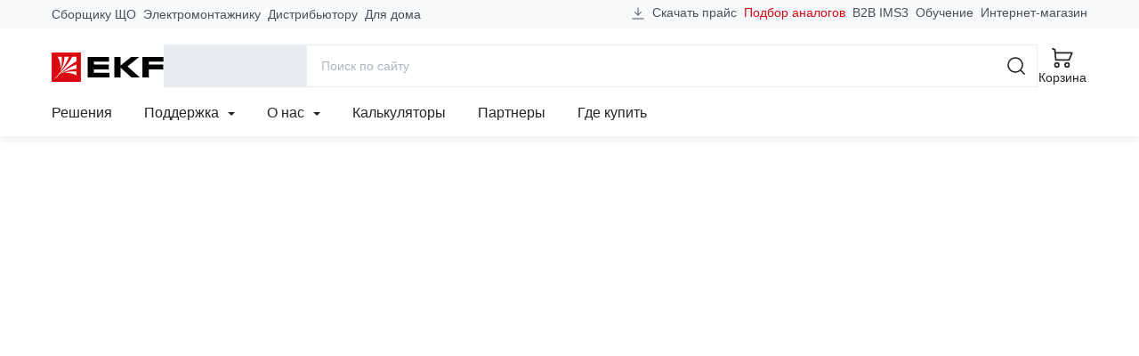

--- FILE ---
content_type: text/html; charset=utf-8
request_url: https://ekfgroup.com/ru/calculators/mastertool/lightning-protection
body_size: 69194
content:
<!doctype html>
<html data-n-head-ssr lang="ru" data-n-head="%7B%22lang%22:%7B%22ssr%22:%22ru%22%7D%7D">
  <head >
    <meta data-n-head="ssr" charset="utf-8"><meta data-n-head="ssr" name="viewport" content="width=device-width, initial-scale=1"><meta data-n-head="ssr" data-hid="description" name="description" content=""><meta data-n-head="ssr" name="yandex-verification" content="21f6696e6dd99c49"><meta data-n-head="ssr" data-hid="sentry-trace" name="sentry-trace" content="d63e53ca622d449992725fce4e8f0a7a-821bdcef0b358a83-1"><meta data-n-head="ssr" data-hid="sentry-baggage" name="baggage" content="sentry-environment=production,sentry-public_key=4ba4f42a85707a58f4284ae4c1740869,sentry-trace_id=d63e53ca622d449992725fce4e8f0a7a,sentry-sample_rate=1,sentry-transaction=GET%20%2Fru%2Fcalculators%2Fmastertool%2Flightning-protection,sentry-sampled=true"><meta data-n-head="ssr" data-hid="ogType" property="og:type" content="website"><meta data-n-head="ssr" data-hid="ogSiteName" property="og:site_name" content="EKF Group"><meta data-n-head="ssr" data-hid="ogLocale" property="og:locale" content="ru_RU"><meta data-n-head="ssr" data-hid="ogTitle" property="og:title" content="EKF — ваш проводник в мир умных технологий"><meta data-n-head="ssr" data-hid="ogDescription" property="og:description" content="Мы создаем комплексные энергоэффективные решения и цифровые экосистемы EKF Connect для дома, промышленности и инфраструктуры"><meta data-n-head="ssr" data-hid="ogUrl" property="og:url" content="https://ekfgroup.com/ru/calculators/mastertool/lightning-protection"><meta data-n-head="ssr" data-hid="ogImage" property="og:image" content="https://ekfgroup.com/images/600x600_logo_ekf.png"><title>Расчет защитной зоны штырьевого молниеприемника — EKF</title><link data-n-head="ssr" rel="icon" href="/favicon.ico" sizes="any" type="image/x-icon"><link data-n-head="ssr" rel="icon" href="/favicon.svg" type="image/svg+xml"><link data-n-head="ssr" rel="apple-touch-icon" href="/apple-touch-icon.png"><link data-n-head="ssr" rel="manifest" href="/manifest.webmanifest"><link data-n-head="ssr" rel="preload" as="image" href="/images/logo-ekf.svg"><noscript data-n-head="ssr" data-hid="305080c9"><style></style></noscript><link rel="stylesheet" href="/_nuxt/css/app.10c9590.css"><link rel="stylesheet" href="/_nuxt/css/vendors/app.d3859ac.css"><link rel="stylesheet" href="/_nuxt/css/components/header-navigation-dropdown.2907276.css"><link rel="stylesheet" href="/_nuxt/css/components/seo-catalog-link.61db711.css">
  </head>
  <body >
    <script data-n-head="ssr" src="https://www.google.com/recaptcha/api.js?render=6LcsAAMnAAAAAJmMDI2ENCrvlw5lT7oaZkHmJDyy" defer async data-pbody="true"></script><div data-server-rendered="true" id="__nuxt"><!----><div id="__layout"><div id="app-root"><header data-fetch-key="data-v-fb066c04:0" class="app-header" data-v-fb066c04><div class="header-content-wrapper" data-v-fb066c04><div class="header-content container-lg" data-v-9959a2f2 data-v-9959a2f2 data-v-fb066c04><div class="header-content-top" data-v-9959a2f2><nav class="header-prof-links" data-v-9959a2f2><ul class="nav header-nav-top"><li class="nav-item"><a href="/ru/view/nku" target="_self" class="nav-link header-nav-link">
      Сборщику ЩО
    </a></li><li class="nav-item"><a href="/ru/view/smo" target="_self" class="nav-link header-nav-link">
      Электромонтажнику
    </a></li><li class="nav-item"><a href="/ru/view/distributor" target="_self" class="nav-link header-nav-link">
      Дистрибьютору
    </a></li><li class="nav-item"><a href="/ru/view/homeowner" target="_self" class="nav-link header-nav-link">
      Для дома
    </a></li></ul></nav> <nav class="header-ext-links" data-v-470769f9 data-v-9959a2f2><ul class="nav header-nav-top" data-v-470769f9 data-v-470769f9><li class="nav-item btn-download" data-v-470769f9 data-v-470769f9><a href="#" target="_self" class="nav-link" data-v-470769f9><svg width="16" height="16" viewBox="0 0 24 24" xmlns="http://www.w3.org/2000/svg" aria-hidden="true" class="d-none d-md-inline mr-4" data-v-29ef2333 data-v-470769f9><path fill-rule="evenodd" clip-rule="evenodd" d="M2.25 20.25H21.75V21.75H2.25V20.25Z" class="underline" data-v-29ef2333></path> <path d="M17.0001 8.93934L18.0608 10L12.0001 16.0607L5.93945 10L7.00011 8.93934L11.2501 13.1893V2.25H12.7501V13.1893L17.0001 8.93934Z" class="arrow" data-v-29ef2333></path></svg>
      Скачать прайс
    </a></li> <li class="nav-item analogs-nav-item" data-v-470769f9 data-v-470769f9><a href="/ru/calculators/mastercost" target="_self" class="nav-link" data-v-470769f9>
      Подбор аналогов
    </a></li> <li class="nav-item" data-v-470769f9><span data-href="https://ims3.ekf.su/" class="seolink nav-link" data-v-470769f9>
        B2B IMS3
      </span></li><li class="nav-item" data-v-470769f9><span data-href="https://univer.ekfgroup.com/" class="seolink nav-link" data-v-470769f9>
        Обучение
      </span></li><li class="nav-item" data-v-470769f9><span data-href="https://ekf.market/?utm_source=ekfgroup_head" class="seolink nav-link" data-v-470769f9>
        Интернет-магазин
      </span></li></ul></nav></div> <div class="header-content-middle" data-v-9959a2f2><div class="header-menu-toggle" data-v-36ef88cb data-v-9959a2f2><div class="b-skeleton btn-toggle b-skeleton-text b-skeleton-animate-wave" data-v-36ef88cb data-v-36ef88cb></div></div> <a href="/ru" target="_self" class="header-brand nuxt-link-active" data-v-98571a28 data-v-9959a2f2><img src="/images/logo-ekf.svg" width="126" height="33" alt="EKF" class="header-brand-image" data-v-98571a28> <img src="/images/select-region/logo-ekf-white.svg" width="126" height="33" alt="EKF" class="header-brand-image white" data-v-98571a28></a> <div class="header-catalog-toggle" data-v-4a7a4390 data-v-9959a2f2><div class="b-skeleton b-skeleton-button b-skeleton-animate-wave" data-v-4a7a4390 data-v-4a7a4390></div></div> <div class="header-search" data-v-6c2c5edd data-v-9959a2f2><div class="header-search-container container-lg" data-v-6c2c5edd data-v-6c2c5edd><form action="/search" method="get" data-v-56960b8a data-v-6c2c5edd><div role="group" class="input-group input-group-flush header-search-form" data-v-56960b8a data-v-56960b8a><!----><input name="q" type="search" placeholder="Поиск по сайту" autocomplete="off" value="" class="form-control" data-v-56960b8a><div class="input-group-append" data-v-56960b8a data-v-56960b8a><button title="Поиск" type="submit" class="btn btn-icon btn-search btn-link" data-v-56960b8a data-v-56960b8a><svg width="24" height="24" aria-hidden="true" xmlns="http://www.w3.org/2000/svg" class="icon sprite-icons" data-v-56960b8a data-v-56960b8a><use href="/_nuxt/760754d35171185db3788e6125bf5f35.svg#i-search-24" xlink:href="/_nuxt/760754d35171185db3788e6125bf5f35.svg#i-search-24" data-v-56960b8a data-v-56960b8a></use></svg></button> <button title="Закрыть" type="button" class="btn btn-icon btn-close-search btn-link" data-v-56960b8a data-v-56960b8a><svg width="24" height="24" aria-hidden="true" xmlns="http://www.w3.org/2000/svg" class="icon sprite-icons" data-v-56960b8a data-v-56960b8a><use href="/_nuxt/760754d35171185db3788e6125bf5f35.svg#i-close-24" xlink:href="/_nuxt/760754d35171185db3788e6125bf5f35.svg#i-close-24" data-v-56960b8a data-v-56960b8a></use></svg></button></div></div></form> <!----></div></div> <div class="header-search-toggle" data-v-9959a2f2><button title="Поиск" aria-label="Поиск" type="button" class="btn header-toggle-btn btn-icon btn-link"><svg width="24" height="24" aria-hidden="true" xmlns="http://www.w3.org/2000/svg" class="icon sprite-icons"><use href="/_nuxt/760754d35171185db3788e6125bf5f35.svg#i-search-24" xlink:href="/_nuxt/760754d35171185db3788e6125bf5f35.svg#i-search-24"></use></svg> <span class="fs-2 font-weight-normal d-none d-lg-inline">Поиск</span></button></div> <div class="header-buttons" data-v-12e65d4c data-v-9959a2f2><div class="header-compare" style="display:none;" data-v-59c0194e data-v-59c0194e data-v-12e65d4c><a href="/ru/compare" title="Перейти к сравнению" aria-label="Перейти к сравнению" target="_self" class="btn btn-icon header-toggle-btn btn-link" data-v-59c0194e><svg width="24" height="24" aria-hidden="true" xmlns="http://www.w3.org/2000/svg" class="icon sprite-icons" data-v-59c0194e><use href="/_nuxt/760754d35171185db3788e6125bf5f35.svg#i-compare-24" xlink:href="/_nuxt/760754d35171185db3788e6125bf5f35.svg#i-compare-24" data-v-59c0194e></use></svg> <span class="fs-2 font-weight-normal" data-v-59c0194e>Сравнение</span> <!----></a></div> <div class="header-cart" data-v-a8e7d03c data-v-12e65d4c><a href="/ru/cart" title="Перейти в корзину" target="_self" class="btn header-toggle-btn btn-icon btn-link" data-v-a8e7d03c><svg width="24" height="24" aria-hidden="true" xmlns="http://www.w3.org/2000/svg" class="icon sprite-icons" data-v-a8e7d03c><use href="/_nuxt/760754d35171185db3788e6125bf5f35.svg#i-cart-24" xlink:href="/_nuxt/760754d35171185db3788e6125bf5f35.svg#i-cart-24" data-v-a8e7d03c></use></svg> <span class="fs-2 font-weight-normal d-none d-lg-inline" data-v-a8e7d03c>Корзина</span> <!----></a></div></div></div> <div class="header-content-bottom" data-v-9959a2f2><nav class="header-navigation" data-v-506eccf0 data-v-9959a2f2><ul class="nav header-nav-main" data-v-506eccf0 data-v-506eccf0><li class="nav-item" data-v-506eccf0><a href="/ru/solutions" target="_self" class="nav-link">Решения</a></li><li class="nav-item nav-item-dropdown" data-v-c3dcc6d8 data-v-506eccf0><div class="dropdown" data-v-c3dcc6d8><a href="#" target="_self" class="nav-link" data-v-c3dcc6d8>
      Поддержка

      <svg width="8" height="8" aria-hidden="true" xmlns="http://www.w3.org/2000/svg" class="icon-caret ml-6 icon sprite-icons" data-v-c3dcc6d8><use href="/_nuxt/760754d35171185db3788e6125bf5f35.svg#i-caret-8" xlink:href="/_nuxt/760754d35171185db3788e6125bf5f35.svg#i-caret-8" data-v-c3dcc6d8></use></svg></a> <ul tabindex="-1" class="dropdown-menu" data-v-c3dcc6d8><li role="presentation" data-v-0f7b44b3 data-v-c3dcc6d8><!----> <a href="/ru/support/project" role="menuitem" target="_self" class="dropdown-item estimate-dropdown-item" data-v-0f7b44b3><svg width="24" height="24" aria-hidden="true" xmlns="http://www.w3.org/2000/svg" class="mr-12 icon sprite-icons" data-v-0f7b44b3><use href="/_nuxt/760754d35171185db3788e6125bf5f35.svg#i-calculator-24" xlink:href="/_nuxt/760754d35171185db3788e6125bf5f35.svg#i-calculator-24" data-v-0f7b44b3></use></svg>
    Рассчитать проект
  </a> <!----> <!----></li><li role="presentation" data-v-0f7b44b3 data-v-c3dcc6d8><!----> <a href="/ru/calculators/mastercost" role="menuitem" target="_self" class="dropdown-item analogs-dropdown-item" data-v-0f7b44b3><svg width="24" height="24" aria-hidden="true" xmlns="http://www.w3.org/2000/svg" class="mr-12 icon sprite-icons" data-v-0f7b44b3><use href="/_nuxt/760754d35171185db3788e6125bf5f35.svg#i-retweet-24" xlink:href="/_nuxt/760754d35171185db3788e6125bf5f35.svg#i-retweet-24" data-v-0f7b44b3></use></svg>
    Подбор аналогов
  </a> <!----> <!----></li><li role="presentation" data-v-0f7b44b3 data-v-c3dcc6d8><!----> <a href="/ru/support/feedback" role="menuitem" target="_self" class="dropdown-item support-dropdown-item" data-v-0f7b44b3><svg width="24" height="24" aria-hidden="true" xmlns="http://www.w3.org/2000/svg" class="mr-12 icon sprite-icons" data-v-0f7b44b3><use href="/_nuxt/760754d35171185db3788e6125bf5f35.svg#i-headset-24" xlink:href="/_nuxt/760754d35171185db3788e6125bf5f35.svg#i-headset-24" data-v-0f7b44b3></use></svg>
    Обратиться в техподдержку
  </a> <!----> <hr data-v-0f7b44b3></li><li role="presentation" data-v-0f7b44b3 data-v-c3dcc6d8><div class="dropdown dropright" data-v-0f7b44b3><a role="menuitem" href="#" target="_self" class="dropdown-item has-children" data-v-0f7b44b3>
      Рекламные материалы
    </a> <ul role="menu" tabindex="-1" class="dropdown-menu" data-v-0f7b44b3><li role="presentation" data-v-0f7b44b3><a href="/ru/support/logo" role="menuitem" target="_self" class="dropdown-item">
        Логотип EKF
      </a></li><li role="presentation" data-v-0f7b44b3><a href="/ru/support/presentations" role="menuitem" target="_self" class="dropdown-item">
        Презентации продукции
      </a></li><li role="presentation" data-v-0f7b44b3><a href="/ru/about/video" role="menuitem" target="_self" class="dropdown-item">
        Видео
      </a></li></ul></div> <!----> <!----> <!----></li><li role="presentation" data-v-0f7b44b3 data-v-c3dcc6d8><!----> <a href="/ru/support/pos" role="menuitem" target="_self" class="dropdown-item marketingCatalogs-dropdown-item" data-v-0f7b44b3><!---->
    Каталоги и материалы
  </a> <!----> <!----></li><li role="presentation" data-v-0f7b44b3 data-v-c3dcc6d8><!----> <a href="/ru/support/libraries" role="menuitem" target="_self" class="dropdown-item libraries-dropdown-item" data-v-0f7b44b3><!---->
    BIM &amp; CAD библиотеки
  </a> <!----> <!----></li><li role="presentation" data-v-0f7b44b3 data-v-c3dcc6d8><!----> <a href="/ru/calculators" role="menuitem" target="_self" class="dropdown-item nuxt-link-active calculators-dropdown-item" data-v-0f7b44b3><!---->
    Калькуляторы
  </a> <!----> <!----></li><li role="presentation" data-v-0f7b44b3 data-v-c3dcc6d8><!----> <a href="/ru/support/software" role="menuitem" target="_self" class="dropdown-item software-dropdown-item" data-v-0f7b44b3><!---->
    Программное обеспечение EKF
  </a> <!----> <!----></li><li role="presentation" data-v-0f7b44b3 data-v-c3dcc6d8><!----> <a href="/ru/support/estimates" role="menuitem" target="_self" class="dropdown-item estimates-dropdown-item" data-v-0f7b44b3><!---->
    Сервисы для составления смет
  </a> <!----> <!----></li><li role="presentation" data-v-0f7b44b3 data-v-c3dcc6d8><div class="dropdown dropright" data-v-0f7b44b3><a role="menuitem" href="#" target="_self" class="dropdown-item has-children" data-v-0f7b44b3>
      Интернет-магазинам и разработчикам
    </a> <ul role="menu" tabindex="-1" class="dropdown-menu" data-v-0f7b44b3><li role="presentation" data-v-0f7b44b3><a href="/ru/support/api" role="menuitem" target="_self" class="dropdown-item">
        API для партнеров
      </a></li><li role="presentation" data-v-0f7b44b3><a href="/ru/support/csv" role="menuitem" target="_self" class="dropdown-item">
        Выгрузка в CSV
      </a></li><li role="presentation" data-v-0f7b44b3><a href="/ru/support/xml" role="menuitem" target="_self" class="dropdown-item">
        Выгрузка XML / YML
      </a></li></ul></div> <!----> <!----> <!----></li><li role="presentation" data-v-0f7b44b3 data-v-c3dcc6d8><!----> <a href="/ru/support/documentation" role="menuitem" target="_self" class="dropdown-item documentation-dropdown-item" data-v-0f7b44b3><!---->
    Документация
  </a> <!----> <!----></li><li role="presentation" data-v-0f7b44b3 data-v-c3dcc6d8><!----> <a href="/ru/support/warranty" role="menuitem" target="_self" class="dropdown-item warranty-dropdown-item" data-v-0f7b44b3><!---->
    Гарантии
  </a> <!----> <!----></li></ul></div></li><li class="nav-item nav-item-dropdown" data-v-c3dcc6d8 data-v-506eccf0><div class="dropdown" data-v-c3dcc6d8><a href="#" target="_self" class="nav-link" data-v-c3dcc6d8>
      О нас

      <svg width="8" height="8" aria-hidden="true" xmlns="http://www.w3.org/2000/svg" class="icon-caret ml-6 icon sprite-icons" data-v-c3dcc6d8><use href="/_nuxt/760754d35171185db3788e6125bf5f35.svg#i-caret-8" xlink:href="/_nuxt/760754d35171185db3788e6125bf5f35.svg#i-caret-8" data-v-c3dcc6d8></use></svg></a> <ul tabindex="-1" class="dropdown-menu" data-v-c3dcc6d8><li role="presentation" data-v-0f7b44b3 data-v-c3dcc6d8><!----> <a href="/ru/about/company" role="menuitem" target="_self" class="dropdown-item company-dropdown-item" data-v-0f7b44b3><!---->
    О бренде
  </a> <!----> <!----></li><li role="presentation" data-v-0f7b44b3 data-v-c3dcc6d8><!----> <a href="/ru/about/production" role="menuitem" target="_self" class="dropdown-item production-dropdown-item" data-v-0f7b44b3><!---->
    Производство
  </a> <!----> <!----></li><li role="presentation" data-v-0f7b44b3 data-v-c3dcc6d8><!----> <a href="/ru/about/news/category/projects" role="menuitem" target="_self" class="dropdown-item projects-dropdown-item" data-v-0f7b44b3><!---->
    Проекты
  </a> <!----> <!----></li><li role="presentation" data-v-0f7b44b3 data-v-c3dcc6d8><!----> <!----> <span data-href="https://events.ekfgroup.com/" class="seolink dropdown-item" data-v-0f7b44b3>
    Мероприятия
  </span> <!----></li><li role="presentation" data-v-0f7b44b3 data-v-c3dcc6d8><!----> <a href="/ru/about/news" role="menuitem" target="_self" class="dropdown-item press-dropdown-item" data-v-0f7b44b3><!---->
    Новости
  </a> <!----> <!----></li><li role="presentation" data-v-0f7b44b3 data-v-c3dcc6d8><!----> <a href="/ru/about/video" role="menuitem" target="_self" class="dropdown-item video-dropdown-item" data-v-0f7b44b3><!---->
    Видео
  </a> <!----> <!----></li><li role="presentation" data-v-0f7b44b3 data-v-c3dcc6d8><!----> <a href="/ru/about/career" role="menuitem" target="_self" class="dropdown-item career-dropdown-item" data-v-0f7b44b3><!---->
    Карьера в EKF
  </a> <!----> <!----></li><li role="presentation" data-v-0f7b44b3 data-v-c3dcc6d8><!----> <a href="/ru/about/esg" role="menuitem" target="_self" class="dropdown-item esg-dropdown-item" data-v-0f7b44b3><!---->
    ESG
  </a> <!----> <!----></li><li role="presentation" data-v-0f7b44b3 data-v-c3dcc6d8><!----> <a href="/ru/about/fair-position" role="menuitem" target="_self" class="dropdown-item fair-position-dropdown-item" data-v-0f7b44b3><!---->
    Честная позиция
  </a> <!----> <!----></li><li role="presentation" data-v-0f7b44b3 data-v-c3dcc6d8><!----> <a href="/ru/about/qms" role="menuitem" target="_self" class="dropdown-item qms-dropdown-item" data-v-0f7b44b3><!---->
    Система качества
  </a> <!----> <!----></li><li role="presentation" data-v-0f7b44b3 data-v-c3dcc6d8><!----> <a href="/ru/blog" role="menuitem" target="_self" class="dropdown-item blog-dropdown-item" data-v-0f7b44b3><!---->
    Блог
  </a> <!----> <!----></li><li role="presentation" data-v-0f7b44b3 data-v-c3dcc6d8><!----> <a href="/ru/about/contacts" role="menuitem" target="_self" class="dropdown-item contacts-dropdown-item" data-v-0f7b44b3><!---->
    Контакты
  </a> <!----> <!----></li></ul></div></li><li class="nav-item" data-v-506eccf0><a href="/ru/calculators" target="_self" class="nav-link nuxt-link-active">Калькуляторы</a></li><li class="nav-item" data-v-506eccf0><a href="/ru/distribution/partners" target="_self" class="nav-link">Партнеры</a></li><li class="nav-item" data-v-506eccf0><a href="/ru/distribution/buy" target="_self" class="nav-link">Где купить</a></li></ul></nav> <!----></div></div></div> <div class="menu-mobile" data-v-314e84f5 data-v-fb066c04><div class="menu-mobile-content" style="transform:translateX(0%);" data-v-314e84f5><div class="menu-panel menu-panel-root" data-v-6c85d097 data-v-314e84f5><ul class="menu-mobile-nav menu-mobile-nav-primary" data-v-6c85d097><li class="nav-item" data-v-6c85d097><a href="#" target="_self" class="nav-link" data-v-6c85d097><svg width="24" height="24" aria-hidden="true" xmlns="http://www.w3.org/2000/svg" class="mr-8 icon sprite-icons"><use href="/_nuxt/760754d35171185db3788e6125bf5f35.svg#i-chevron-right-24" xlink:href="/_nuxt/760754d35171185db3788e6125bf5f35.svg#i-chevron-right-24"></use></svg>
  Каталог
</a></li><li class="nav-item" data-v-6c85d097><a href="#" target="_self" class="nav-link" data-v-6c85d097><svg width="24" height="24" aria-hidden="true" xmlns="http://www.w3.org/2000/svg" class="mr-8 icon sprite-icons"><use href="/_nuxt/760754d35171185db3788e6125bf5f35.svg#i-chevron-right-24" xlink:href="/_nuxt/760754d35171185db3788e6125bf5f35.svg#i-chevron-right-24"></use></svg>
  Профессионалам
</a></li><li class="nav-item" data-v-6c85d097><a href="/ru/solutions" target="_self" class="nav-link" data-v-6c85d097><svg width="24" height="24" aria-hidden="true" xmlns="http://www.w3.org/2000/svg" class="mr-8 icon sprite-icons"><use href="/_nuxt/760754d35171185db3788e6125bf5f35.svg#i-chevron-right-24" xlink:href="/_nuxt/760754d35171185db3788e6125bf5f35.svg#i-chevron-right-24"></use></svg>
  Решения
</a></li><li class="nav-item" data-v-6c85d097><a href="#" target="_self" class="nav-link" data-v-6c85d097><svg width="24" height="24" aria-hidden="true" xmlns="http://www.w3.org/2000/svg" class="mr-8 icon sprite-icons"><use href="/_nuxt/760754d35171185db3788e6125bf5f35.svg#i-chevron-right-24" xlink:href="/_nuxt/760754d35171185db3788e6125bf5f35.svg#i-chevron-right-24"></use></svg>
  Поддержка
</a></li><li class="nav-item" data-v-6c85d097><a href="#" target="_self" class="nav-link" data-v-6c85d097><svg width="24" height="24" aria-hidden="true" xmlns="http://www.w3.org/2000/svg" class="mr-8 icon sprite-icons"><use href="/_nuxt/760754d35171185db3788e6125bf5f35.svg#i-chevron-right-24" xlink:href="/_nuxt/760754d35171185db3788e6125bf5f35.svg#i-chevron-right-24"></use></svg>
  О нас
</a></li><li class="nav-item" data-v-6c85d097><a href="/ru/calculators" target="_self" class="nav-link nuxt-link-active" data-v-6c85d097><svg width="24" height="24" aria-hidden="true" xmlns="http://www.w3.org/2000/svg" class="mr-8 icon sprite-icons"><use href="/_nuxt/760754d35171185db3788e6125bf5f35.svg#i-chevron-right-24" xlink:href="/_nuxt/760754d35171185db3788e6125bf5f35.svg#i-chevron-right-24"></use></svg>
  Калькуляторы
</a></li><li class="nav-item" data-v-6c85d097><a href="/ru/distribution/partners" target="_self" class="nav-link" data-v-6c85d097><svg width="24" height="24" aria-hidden="true" xmlns="http://www.w3.org/2000/svg" class="mr-8 icon sprite-icons"><use href="/_nuxt/760754d35171185db3788e6125bf5f35.svg#i-chevron-right-24" xlink:href="/_nuxt/760754d35171185db3788e6125bf5f35.svg#i-chevron-right-24"></use></svg>
  Партнеры
</a></li><li class="nav-item" data-v-6c85d097><a href="/ru/distribution/buy" target="_self" class="nav-link" data-v-6c85d097><svg width="24" height="24" aria-hidden="true" xmlns="http://www.w3.org/2000/svg" class="mr-8 icon sprite-icons"><use href="/_nuxt/760754d35171185db3788e6125bf5f35.svg#i-chevron-right-24" xlink:href="/_nuxt/760754d35171185db3788e6125bf5f35.svg#i-chevron-right-24"></use></svg>
  Где купить
</a></li></ul> <hr class="mx-12 my-0" data-v-6c85d097> <ul class="menu-mobile-nav menu-mobile-nav-secondary" data-v-6c85d097><li class="nav-item" data-v-2e7fe2b2 data-v-6c85d097><a href="/ru/cart" target="_self" class="nav-link" data-v-2e7fe2b2><div class="nav-link-icon" data-v-2e7fe2b2><svg width="24" height="24" aria-hidden="true" xmlns="http://www.w3.org/2000/svg" class="mr-8 icon sprite-icons" data-v-2e7fe2b2><use href="/_nuxt/760754d35171185db3788e6125bf5f35.svg#i-cart-24" xlink:href="/_nuxt/760754d35171185db3788e6125bf5f35.svg#i-cart-24" data-v-2e7fe2b2></use></svg> <!----></div>
    Корзина
  </a></li> <li class="nav-item" data-v-42ccc085 data-v-6c85d097><a href="/ru/compare" target="_self" class="nav-link" data-v-42ccc085><div class="nav-link-icon" data-v-42ccc085><svg width="24" height="24" aria-hidden="true" xmlns="http://www.w3.org/2000/svg" class="mr-8 icon sprite-icons" data-v-42ccc085><use href="/_nuxt/760754d35171185db3788e6125bf5f35.svg#i-compare-24" xlink:href="/_nuxt/760754d35171185db3788e6125bf5f35.svg#i-compare-24" data-v-42ccc085></use></svg> <!----></div>
    Сравнение товаров
  </a></li> <li class="nav-item" data-v-6c85d097><span data-href="https://ims3.ekf.su/" rel="nofollow" class="seolink nav-link" data-v-6c85d097><span class="nav-link-icon"><svg width="24" height="24" aria-hidden="true" xmlns="http://www.w3.org/2000/svg" class="mr-8 icon sprite-icons"><use href="/_nuxt/760754d35171185db3788e6125bf5f35.svg#i-sync-24" xlink:href="/_nuxt/760754d35171185db3788e6125bf5f35.svg#i-sync-24"></use></svg></span>
  B2B
</span></li><li class="nav-item" data-v-6c85d097><span data-href="https://univer.ekfgroup.com/" class="seolink nav-link" data-v-6c85d097><span class="nav-link-icon"><svg width="24" height="24" aria-hidden="true" xmlns="http://www.w3.org/2000/svg" class="mr-8 icon sprite-icons"><use href="/_nuxt/760754d35171185db3788e6125bf5f35.svg#i-student-24" xlink:href="/_nuxt/760754d35171185db3788e6125bf5f35.svg#i-student-24"></use></svg></span>
  Обучение
</span></li><li class="nav-item" data-v-6c85d097><span data-href="https://ekf.market" class="seolink nav-link" data-v-6c85d097><span class="nav-link-icon"><svg width="24" height="24" aria-hidden="true" xmlns="http://www.w3.org/2000/svg" class="mr-8 icon sprite-icons"><use href="/_nuxt/760754d35171185db3788e6125bf5f35.svg#i-shop-24" xlink:href="/_nuxt/760754d35171185db3788e6125bf5f35.svg#i-shop-24"></use></svg></span>
  Интернет-магазин
</span></li><li class="nav-item" data-v-6c85d097><a href="/" class="nav-link" data-v-6c85d097><span class="nav-link-icon"><svg width="24" height="24" aria-hidden="true" xmlns="http://www.w3.org/2000/svg" class="mr-8 icon sprite-icons"><use href="/_nuxt/760754d35171185db3788e6125bf5f35.svg#i-phone-24" xlink:href="/_nuxt/760754d35171185db3788e6125bf5f35.svg#i-phone-24"></use></svg></span>
  Заказать обратный звонок
</a></li><li class="nav-item" data-v-6c85d097><a href="/ru/support/feedback" class="nav-link" data-v-6c85d097><span class="nav-link-icon"><svg width="24" height="24" aria-hidden="true" xmlns="http://www.w3.org/2000/svg" class="mr-8 icon sprite-icons"><use href="/_nuxt/760754d35171185db3788e6125bf5f35.svg#i-headset-24" xlink:href="/_nuxt/760754d35171185db3788e6125bf5f35.svg#i-headset-24"></use></svg></span>
  Обратиться в техподдержку
</a></li><li class="nav-item" data-v-6c85d097><a href="/ru/support/project" class="nav-link" data-v-6c85d097><span class="nav-link-icon"><svg width="24" height="24" aria-hidden="true" xmlns="http://www.w3.org/2000/svg" class="mr-8 icon sprite-icons"><use href="/_nuxt/760754d35171185db3788e6125bf5f35.svg#i-calculator-24" xlink:href="/_nuxt/760754d35171185db3788e6125bf5f35.svg#i-calculator-24"></use></svg></span>
  Рассчитать проект
</a></li><li class="nav-item" data-v-6c85d097><a href="/ru/support/report" class="nav-link" data-v-6c85d097><span class="nav-link-icon"><svg width="24" height="24" aria-hidden="true" xmlns="http://www.w3.org/2000/svg" class="mr-8 icon sprite-icons"><use href="/_nuxt/760754d35171185db3788e6125bf5f35.svg#i-warning-24" xlink:href="/_nuxt/760754d35171185db3788e6125bf5f35.svg#i-warning-24"></use></svg></span>
  Сообщить об ошибке
</a></li><li class="nav-item" data-v-6c85d097><a href="/ru/support/question" class="nav-link" data-v-6c85d097><span class="nav-link-icon"><svg width="24" height="24" aria-hidden="true" xmlns="http://www.w3.org/2000/svg" class="mr-8 icon sprite-icons"><use href="/_nuxt/760754d35171185db3788e6125bf5f35.svg#i-question-24" xlink:href="/_nuxt/760754d35171185db3788e6125bf5f35.svg#i-question-24"></use></svg></span>
  Спросить о продукции
</a></li> <li class="nav-item-text" data-v-6c85d097><div class="location-indicator" data-v-9bcf9700 data-v-6c85d097><button type="button" disabled="disabled" class="btn location-indicator-button text-reset border-0 p-0 btn-link disabled" data-v-9bcf9700 data-v-9bcf9700><svg width="24" height="24" xmlns="http://www.w3.org/2000/svg" class="mr-8 icon sprite-icons" data-v-9bcf9700 data-v-9bcf9700><use href="/_nuxt/760754d35171185db3788e6125bf5f35.svg#i-map-pin-24" xlink:href="/_nuxt/760754d35171185db3788e6125bf5f35.svg#i-map-pin-24" data-v-9bcf9700 data-v-9bcf9700></use></svg> <span class="caption" data-v-9bcf9700>
        
      </span></button> <!----></div></li> <li class="nav-item-text" data-v-6c85d097><div class="indicator" data-v-269ec364 data-v-6c85d097><button type="button" class="btn indicator-button text-reset border-0 p-0 btn-link" data-v-269ec364 data-v-269ec364><svg width="24" height="24" xmlns="http://www.w3.org/2000/svg" class="mr-8 icon sprite-icons" data-v-269ec364 data-v-269ec364><use href="/_nuxt/760754d35171185db3788e6125bf5f35.svg#i-language-24" xlink:href="/_nuxt/760754d35171185db3788e6125bf5f35.svg#i-language-24" data-v-269ec364 data-v-269ec364></use></svg> <span class="caption" data-v-269ec364> EN </span></button> <!----></div></li></ul></div> <div class="menu-panel" data-v-314e84f5><ul class="menu-mobile-nav"><!----> <!----> <!----> </ul></div> <div class="menu-panel" data-v-314e84f5><ul class="menu-mobile-nav"><!----> <!----> <!----> </ul></div> <div class="menu-panel" data-v-314e84f5><ul class="menu-mobile-nav"><!----> <!----> <!----> </ul></div></div></div> <div class="menu-desktop menu-panel" data-v-c87b5236 data-v-c87b5236 data-v-fb066c04><div class="menu-desktop-container container" data-v-c87b5236><div class="row h-100" data-v-c87b5236><div class="col-xl-3 col-4" data-v-c87b5236><div class="menu-desktop-panel menu-desktop-panel-root" data-v-c5994d26 data-v-c87b5236><ul class="menu-desktop-nav" data-v-c5994d26><li class="nav-item" data-v-c5994d26><a href="#" target="_self" class="nav-link" data-v-c5994d26>
        Продукция
        <svg width="24" height="24" aria-hidden="true" xmlns="http://www.w3.org/2000/svg" class="text-gray-700 icon sprite-icons" data-v-c5994d26><use href="/_nuxt/760754d35171185db3788e6125bf5f35.svg#i-chevron-right-24" xlink:href="/_nuxt/760754d35171185db3788e6125bf5f35.svg#i-chevron-right-24" data-v-c5994d26></use></svg></a></li><li class="nav-item" data-v-c5994d26><a href="#" target="_self" class="nav-link" data-v-c5994d26>
        Модульное оборудование
        <svg width="24" height="24" aria-hidden="true" xmlns="http://www.w3.org/2000/svg" class="text-gray-700 icon sprite-icons" data-v-c5994d26><use href="/_nuxt/760754d35171185db3788e6125bf5f35.svg#i-chevron-right-24" xlink:href="/_nuxt/760754d35171185db3788e6125bf5f35.svg#i-chevron-right-24" data-v-c5994d26></use></svg></a></li><li class="nav-item" data-v-c5994d26><a href="#" target="_self" class="nav-link" data-v-c5994d26>
        Силовое оборудование
        <svg width="24" height="24" aria-hidden="true" xmlns="http://www.w3.org/2000/svg" class="text-gray-700 icon sprite-icons" data-v-c5994d26><use href="/_nuxt/760754d35171185db3788e6125bf5f35.svg#i-chevron-right-24" xlink:href="/_nuxt/760754d35171185db3788e6125bf5f35.svg#i-chevron-right-24" data-v-c5994d26></use></svg></a></li><li class="nav-item" data-v-c5994d26><a href="#" target="_self" class="nav-link" data-v-c5994d26>
        Автоматизация и КИП
        <svg width="24" height="24" aria-hidden="true" xmlns="http://www.w3.org/2000/svg" class="text-gray-700 icon sprite-icons" data-v-c5994d26><use href="/_nuxt/760754d35171185db3788e6125bf5f35.svg#i-chevron-right-24" xlink:href="/_nuxt/760754d35171185db3788e6125bf5f35.svg#i-chevron-right-24" data-v-c5994d26></use></svg></a></li><li class="nav-item" data-v-c5994d26><a href="#" target="_self" class="nav-link" data-v-c5994d26>
        Кабеленесущие системы
        <svg width="24" height="24" aria-hidden="true" xmlns="http://www.w3.org/2000/svg" class="text-gray-700 icon sprite-icons" data-v-c5994d26><use href="/_nuxt/760754d35171185db3788e6125bf5f35.svg#i-chevron-right-24" xlink:href="/_nuxt/760754d35171185db3788e6125bf5f35.svg#i-chevron-right-24" data-v-c5994d26></use></svg></a></li><li class="nav-item" data-v-c5994d26><a href="#" target="_self" class="nav-link" data-v-c5994d26>
        Инструмент и изделия для электромонтажа
        <svg width="24" height="24" aria-hidden="true" xmlns="http://www.w3.org/2000/svg" class="text-gray-700 icon sprite-icons" data-v-c5994d26><use href="/_nuxt/760754d35171185db3788e6125bf5f35.svg#i-chevron-right-24" xlink:href="/_nuxt/760754d35171185db3788e6125bf5f35.svg#i-chevron-right-24" data-v-c5994d26></use></svg></a></li><li class="nav-item" data-v-c5994d26><a href="#" target="_self" class="nav-link" data-v-c5994d26>
        Щиты, корпуса и комплектующие
        <svg width="24" height="24" aria-hidden="true" xmlns="http://www.w3.org/2000/svg" class="text-gray-700 icon sprite-icons" data-v-c5994d26><use href="/_nuxt/760754d35171185db3788e6125bf5f35.svg#i-chevron-right-24" xlink:href="/_nuxt/760754d35171185db3788e6125bf5f35.svg#i-chevron-right-24" data-v-c5994d26></use></svg></a></li><li class="nav-item" data-v-c5994d26><a href="#" target="_self" class="nav-link" data-v-c5994d26>
        Электроустановочные изделия
        <svg width="24" height="24" aria-hidden="true" xmlns="http://www.w3.org/2000/svg" class="text-gray-700 icon sprite-icons" data-v-c5994d26><use href="/_nuxt/760754d35171185db3788e6125bf5f35.svg#i-chevron-right-24" xlink:href="/_nuxt/760754d35171185db3788e6125bf5f35.svg#i-chevron-right-24" data-v-c5994d26></use></svg></a></li><li class="nav-item" data-v-c5994d26><a href="#" target="_self" class="nav-link" data-v-c5994d26>
        Светотехника
        <svg width="24" height="24" aria-hidden="true" xmlns="http://www.w3.org/2000/svg" class="text-gray-700 icon sprite-icons" data-v-c5994d26><use href="/_nuxt/760754d35171185db3788e6125bf5f35.svg#i-chevron-right-24" xlink:href="/_nuxt/760754d35171185db3788e6125bf5f35.svg#i-chevron-right-24" data-v-c5994d26></use></svg></a></li><li class="nav-item" data-v-c5994d26><a href="#" target="_self" class="nav-link" data-v-c5994d26>
        Измерительная аппаратура
        <svg width="24" height="24" aria-hidden="true" xmlns="http://www.w3.org/2000/svg" class="text-gray-700 icon sprite-icons" data-v-c5994d26><use href="/_nuxt/760754d35171185db3788e6125bf5f35.svg#i-chevron-right-24" xlink:href="/_nuxt/760754d35171185db3788e6125bf5f35.svg#i-chevron-right-24" data-v-c5994d26></use></svg></a></li><li class="nav-item" data-v-c5994d26><a href="#" target="_self" class="nav-link" data-v-c5994d26>
        Молниезащита
        <svg width="24" height="24" aria-hidden="true" xmlns="http://www.w3.org/2000/svg" class="text-gray-700 icon sprite-icons" data-v-c5994d26><use href="/_nuxt/760754d35171185db3788e6125bf5f35.svg#i-chevron-right-24" xlink:href="/_nuxt/760754d35171185db3788e6125bf5f35.svg#i-chevron-right-24" data-v-c5994d26></use></svg></a></li><li class="nav-item" data-v-c5994d26><a href="#" target="_self" class="nav-link" data-v-c5994d26>
        Умный дом
        <svg width="24" height="24" aria-hidden="true" xmlns="http://www.w3.org/2000/svg" class="text-gray-700 icon sprite-icons" data-v-c5994d26><use href="/_nuxt/760754d35171185db3788e6125bf5f35.svg#i-chevron-right-24" xlink:href="/_nuxt/760754d35171185db3788e6125bf5f35.svg#i-chevron-right-24" data-v-c5994d26></use></svg></a></li><li class="nav-item" data-v-c5994d26><a href="#" target="_self" class="nav-link" data-v-c5994d26>
        Системы обогрева
        <svg width="24" height="24" aria-hidden="true" xmlns="http://www.w3.org/2000/svg" class="text-gray-700 icon sprite-icons" data-v-c5994d26><use href="/_nuxt/760754d35171185db3788e6125bf5f35.svg#i-chevron-right-24" xlink:href="/_nuxt/760754d35171185db3788e6125bf5f35.svg#i-chevron-right-24" data-v-c5994d26></use></svg></a></li><li class="nav-item" data-v-c5994d26><a href="#" target="_self" class="nav-link" data-v-c5994d26>
        Оборудование среднего напряжения Stingray
        <svg width="24" height="24" aria-hidden="true" xmlns="http://www.w3.org/2000/svg" class="text-gray-700 icon sprite-icons" data-v-c5994d26><use href="/_nuxt/760754d35171185db3788e6125bf5f35.svg#i-chevron-right-24" xlink:href="/_nuxt/760754d35171185db3788e6125bf5f35.svg#i-chevron-right-24" data-v-c5994d26></use></svg></a></li><li class="nav-item" data-v-c5994d26><a href="#" target="_self" class="nav-link" data-v-c5994d26>
        Телекоммуникационное оборудование
        <svg width="24" height="24" aria-hidden="true" xmlns="http://www.w3.org/2000/svg" class="text-gray-700 icon sprite-icons" data-v-c5994d26><use href="/_nuxt/760754d35171185db3788e6125bf5f35.svg#i-chevron-right-24" xlink:href="/_nuxt/760754d35171185db3788e6125bf5f35.svg#i-chevron-right-24" data-v-c5994d26></use></svg></a></li><li class="nav-item" data-v-c5994d26><a href="#" target="_self" class="nav-link" data-v-c5994d26>
        Системы электропитания
        <svg width="24" height="24" aria-hidden="true" xmlns="http://www.w3.org/2000/svg" class="text-gray-700 icon sprite-icons" data-v-c5994d26><use href="/_nuxt/760754d35171185db3788e6125bf5f35.svg#i-chevron-right-24" xlink:href="/_nuxt/760754d35171185db3788e6125bf5f35.svg#i-chevron-right-24" data-v-c5994d26></use></svg></a></li><li class="nav-item" data-v-c5994d26><a href="#" target="_self" class="nav-link" data-v-c5994d26>
        Бытовые звонки и домофоны
        <svg width="24" height="24" aria-hidden="true" xmlns="http://www.w3.org/2000/svg" class="text-gray-700 icon sprite-icons" data-v-c5994d26><use href="/_nuxt/760754d35171185db3788e6125bf5f35.svg#i-chevron-right-24" xlink:href="/_nuxt/760754d35171185db3788e6125bf5f35.svg#i-chevron-right-24" data-v-c5994d26></use></svg></a></li></ul></div></div> <div class="col-lg-8 col-xl-9 col-4" data-v-c87b5236><div class="links-wrapper" data-v-78206810 data-v-c87b5236><a variant="link" href="#" rel="noopener" target="_blank" class="btn btn-link btn-sm text-decoration-none p-0 border-0" data-v-78206810>
    Скачать весь каталог (PDF)
    <svg width="16" height="16" aria-hidden="true" xmlns="http://www.w3.org/2000/svg" class="ml-8 icon sprite-icons" data-v-78206810><use href="/_nuxt/760754d35171185db3788e6125bf5f35.svg#i-download-16" xlink:href="/_nuxt/760754d35171185db3788e6125bf5f35.svg#i-download-16" data-v-78206810></use></svg></a> <a href="#" target="_self" class="btn btn-link btn-sm text-decoration-none p-0 border-0" data-v-78206810>
    Скачать весь прайс-лист
   <svg width="16" height="16" aria-hidden="true" xmlns="http://www.w3.org/2000/svg" class="ml-8 icon sprite-icons"><use href="/_nuxt/760754d35171185db3788e6125bf5f35.svg#i-download-16" xlink:href="/_nuxt/760754d35171185db3788e6125bf5f35.svg#i-download-16"></use></svg></a> <button type="button" class="btn text-decoration-none p-0 border-0 btn-link btn-sm" data-v-78206810 data-v-78206810>
    Перейти в ETIM каталог
    <svg width="16" height="16" aria-hidden="true" xmlns="http://www.w3.org/2000/svg" class="ml-8 icon sprite-icons" data-v-78206810 data-v-78206810><use href="/_nuxt/760754d35171185db3788e6125bf5f35.svg#i-arrow-right-16" xlink:href="/_nuxt/760754d35171185db3788e6125bf5f35.svg#i-arrow-right-16" data-v-78206810 data-v-78206810></use></svg></button></div> <div class="menu-desktop-panel" data-v-c87b5236 data-v-c87b5236><h4><a href="/ru/catalog" target="_self" class="text-body text-hover-primary text-decoration-none">
      Продукция
    </a></h4> <!----> <!----> <div class="panel-row"><div class="panel-column"><ul class="menu-desktop-nav mb-24" data-v-583402a4><li class="nav-item nav-item-header" data-v-583402a4><a href="/ru/catalog/modulnoe-oborudovanie" target="_self" class="nav-link" data-v-583402a4>
      Модульное оборудование
    </a></li> <li class="nav-item" data-v-583402a4><span data-to="/ru/catalog/modulnye-avtomaticheskie-vyklyuchateli" class="seo-router-link nav-link" data-v-425b7ad9 data-v-583402a4>
      Модульные автоматические выключатели
    </span></li><li class="nav-item" data-v-583402a4><span data-to="/ru/catalog/modulnye-predo-raniteli-razediniteli" class="seo-router-link nav-link" data-v-425b7ad9 data-v-583402a4>
      Модульные предохранители-разъединители
    </span></li><li class="nav-item" data-v-583402a4><span data-to="/ru/catalog/rele" class="seo-router-link nav-link" data-v-425b7ad9 data-v-583402a4>
      Модульное реле
    </span></li><li class="nav-item" data-v-583402a4><span data-to="/ru/catalog/kontaktory-modulnye" class="seo-router-link nav-link" data-v-425b7ad9 data-v-583402a4>
      Контакторы модульные
    </span></li><li class="nav-item hidden-item" data-v-583402a4><span data-to="/ru/catalog/avtomaticheskie-vyklyuchateli-differencialnogo-toka-avdt-difavtomaty" class="seo-router-link nav-link" data-v-425b7ad9 data-v-583402a4>
      Автоматические выключатели дифференциального тока (АВДТ)
    </span></li><li class="nav-item hidden-item" data-v-583402a4><span data-to="/ru/catalog/vyklyuchateli-differencialnogo-toka-vdt-uzo" class="seo-router-link nav-link" data-v-425b7ad9 data-v-583402a4>
      Выключатели дифференциального тока (УЗО)
    </span></li><li class="nav-item hidden-item" data-v-583402a4><span data-to="/ru/catalog/dopolnitelnye-ustrojstva" class="seo-router-link nav-link" data-v-425b7ad9 data-v-583402a4>
      Дополнительные устройства для модульного оборудования
    </span></li><li class="nav-item hidden-item" data-v-583402a4><span data-to="/ru/catalog/ustrojstva-zashhity-ot-impulsny-perenapryazhenij" class="seo-router-link nav-link" data-v-425b7ad9 data-v-583402a4>
      Устройства защиты от импульсных перенапряжений (УЗИП)
    </span></li><li class="nav-item hidden-item" data-v-583402a4><span data-to="/ru/catalog/ustrojstva-zashhity-ot-dugovogo-proboya" class="seo-router-link nav-link" data-v-425b7ad9 data-v-583402a4>
      Устройства защиты от дугового пробоя и искрения (УЗДП, УЗИС)
    </span></li><li class="nav-item hidden-item" data-v-583402a4><span data-to="/ru/catalog/rubilniki-modulnye" class="seo-router-link nav-link" data-v-425b7ad9 data-v-583402a4>
      Рубильники и переключатели модульные
    </span></li> <li role="presentation" data-v-583402a4><button type="button" class="btn collapse-toggle btn-link btn-sm collapsed" data-v-583402a4 data-v-583402a4><span data-v-583402a4>Показать все</span> <svg width="8" height="4" aria-hidden="true" xmlns="http://www.w3.org/2000/svg" class="icon-caret ml-8 icon sprite-icons" data-v-583402a4 data-v-583402a4><use href="/_nuxt/760754d35171185db3788e6125bf5f35.svg#i-caret" xlink:href="/_nuxt/760754d35171185db3788e6125bf5f35.svg#i-caret" data-v-583402a4 data-v-583402a4></use></svg></button></li></ul><ul class="menu-desktop-nav mb-24" data-v-583402a4><li class="nav-item nav-item-header" data-v-583402a4><a href="/ru/catalog/silovoe-oborudovanie" target="_self" class="nav-link" data-v-583402a4>
      Силовое оборудование
    </a></li> <li class="nav-item" data-v-583402a4><span data-to="/ru/catalog/avtomaticheskie-vyklyuchateli-v-litom-korpuse" class="seo-router-link nav-link" data-v-425b7ad9 data-v-583402a4>
      Автоматические выключатели в литом корпусе
    </span></li><li class="nav-item" data-v-583402a4><span data-to="/ru/catalog/kontaktory-puskateli-rele-i-aksessuary-k-nim" class="seo-router-link nav-link" data-v-425b7ad9 data-v-583402a4>
      Контакторы, пускатели и реле
    </span></li><li class="nav-item" data-v-583402a4><span data-to="/ru/catalog/chastotnye-preobrazovateli-i-aksessuary" class="seo-router-link nav-link" data-v-425b7ad9 data-v-583402a4>
      Частотные преобразователи и аксессуары
    </span></li><li class="nav-item" data-v-583402a4><span data-to="/ru/catalog/avtomaticheskie-vyklyuchateli-vozdushnye" class="seo-router-link nav-link" data-v-425b7ad9 data-v-583402a4>
      Воздушные автоматические выключатели
    </span></li><li class="nav-item hidden-item" data-v-583402a4><span data-to="/ru/catalog/vyklyuchateli-nagruzki-rubilniki-razediniteli-predo-raniteli" class="seo-router-link nav-link" data-v-425b7ad9 data-v-583402a4>
      Выключатели нагрузки, рубильники, предохранители
    </span></li><li class="nav-item hidden-item" data-v-583402a4><span data-to="/ru/catalog/avtomaticheskij-vvod-rezerva-avr" class="seo-router-link nav-link" data-v-425b7ad9 data-v-583402a4>
      Автоматический ввод резерва (АВР)
    </span></li><li class="nav-item hidden-item" data-v-583402a4><span data-to="/ru/catalog/ustrojstva-kompensacii-reaktivnoj-moshhnosti-i-komplektuyushhie" class="seo-router-link nav-link" data-v-425b7ad9 data-v-583402a4>
      Компенсация реактивной мощности
    </span></li> <li role="presentation" data-v-583402a4><button type="button" class="btn collapse-toggle btn-link btn-sm collapsed" data-v-583402a4 data-v-583402a4><span data-v-583402a4>Показать все</span> <svg width="8" height="4" aria-hidden="true" xmlns="http://www.w3.org/2000/svg" class="icon-caret ml-8 icon sprite-icons" data-v-583402a4 data-v-583402a4><use href="/_nuxt/760754d35171185db3788e6125bf5f35.svg#i-caret" xlink:href="/_nuxt/760754d35171185db3788e6125bf5f35.svg#i-caret" data-v-583402a4 data-v-583402a4></use></svg></button></li></ul><ul class="menu-desktop-nav mb-24" data-v-583402a4><li class="nav-item nav-item-header" data-v-583402a4><a href="/ru/catalog/avtomatizaciya-i-upravlenie" target="_self" class="nav-link" data-v-583402a4>
      Автоматизация и КИП
    </a></li> <li class="nav-item" data-v-583402a4><span data-to="/ru/catalog/programmiruemye-ustrojstva-plc-hmi" class="seo-router-link nav-link" data-v-425b7ad9 data-v-583402a4>
      Программируемые устройства (PLC, HMI)
    </span></li><li class="nav-item" data-v-583402a4><span data-to="/ru/catalog/izmeriteli-regulyatory-ter" class="seo-router-link nav-link" data-v-425b7ad9 data-v-583402a4>
      Измерители-регуляторы TER
    </span></li><li class="nav-item" data-v-583402a4><span data-to="/ru/catalog/ustrojstva-udalennogo-upravleniya-epro24" class="seo-router-link nav-link" data-v-425b7ad9 data-v-583402a4>
      Устройства удаленного управления
    </span></li><li class="nav-item" data-v-583402a4><span data-to="/ru/catalog/konfiguriruemye-kontrollery-rx500-dlya-sistem-hvac" class="seo-router-link nav-link" data-v-425b7ad9 data-v-583402a4>
      Конфигурируемые контроллеры RX500 для систем HVAC
    </span></li><li class="nav-item hidden-item" data-v-583402a4><span data-to="/ru/catalog/datchiki-kip" class="seo-router-link nav-link" data-v-425b7ad9 data-v-583402a4>
      Датчики (КИП)
    </span></li><li class="nav-item hidden-item" data-v-583402a4><span data-to="/ru/catalog/ustrojstva-sbora-i-peredachi-danny" class="seo-router-link nav-link" data-v-425b7ad9 data-v-583402a4>
      Устройства связи
    </span></li><li class="nav-item hidden-item" data-v-583402a4><span data-to="/ru/catalog/preobrazovateli-chastoty" class="seo-router-link nav-link" data-v-425b7ad9 data-v-583402a4>
      Частотные преобразователи и аксессуары
    </span></li><li class="nav-item hidden-item" data-v-583402a4><span data-to="/ru/catalog/relejnaya-avtomatika" class="seo-router-link nav-link" data-v-425b7ad9 data-v-583402a4>
      Релейная автоматика
    </span></li><li class="nav-item hidden-item" data-v-583402a4><span data-to="/ru/catalog/tverdotelnye-i-promezhutochnye-rele" class="seo-router-link nav-link" data-v-425b7ad9 data-v-583402a4>
      Промежуточные и твердотельные реле
    </span></li><li class="nav-item hidden-item" data-v-583402a4><span data-to="/ru/catalog/knopki-knopochnye-posty-pereklyuchateli-svetosignalnaya-armatura" class="seo-router-link nav-link" data-v-425b7ad9 data-v-583402a4>
      Кнопки, переключатели и сигнальные устройства
    </span></li><li class="nav-item hidden-item" data-v-583402a4><span data-to="/ru/catalog/stabilizatory-napryazheniya-istochniki-besperebojnogo-pitaniya" class="seo-router-link nav-link" data-v-425b7ad9 data-v-583402a4>
      Системы электропитания
    </span></li><li class="nav-item hidden-item" data-v-583402a4><span data-to="/ru/catalog/promyshlennye-kommutatory-tsx-1" class="seo-router-link nav-link" data-v-425b7ad9 data-v-583402a4>
      Промышленные коммутаторы TSX
    </span></li> <li role="presentation" data-v-583402a4><button type="button" class="btn collapse-toggle btn-link btn-sm collapsed" data-v-583402a4 data-v-583402a4><span data-v-583402a4>Показать все</span> <svg width="8" height="4" aria-hidden="true" xmlns="http://www.w3.org/2000/svg" class="icon-caret ml-8 icon sprite-icons" data-v-583402a4 data-v-583402a4><use href="/_nuxt/760754d35171185db3788e6125bf5f35.svg#i-caret" xlink:href="/_nuxt/760754d35171185db3788e6125bf5f35.svg#i-caret" data-v-583402a4 data-v-583402a4></use></svg></button></li></ul><ul class="menu-desktop-nav mb-24" data-v-583402a4><li class="nav-item nav-item-header" data-v-583402a4><a href="/ru/catalog/sistemy-dlya-prokladki-kabelya" target="_self" class="nav-link" data-v-583402a4>
      Кабеленесущие системы
    </a></li> <li class="nav-item" data-v-583402a4><span data-to="/ru/catalog/lotki-i-montazhnye-elementy" class="seo-router-link nav-link" data-v-425b7ad9 data-v-583402a4>
      Лотки металлические и аксессуары EKF-Line
    </span></li><li class="nav-item" data-v-583402a4><span data-to="/ru/catalog/protyazhki-kabelnye-1" class="seo-router-link nav-link" data-v-425b7ad9 data-v-583402a4>
      Протяжки кабельные
    </span></li><li class="nav-item" data-v-583402a4><span data-to="/ru/catalog/kabelnye-kanaly-i-aksessuary" class="seo-router-link nav-link" data-v-425b7ad9 data-v-583402a4>
      Кабельные каналы и аксессуары
    </span></li><li class="nav-item" data-v-583402a4><span data-to="/ru/catalog/plastikovye-truby-i-aksessuary" class="seo-router-link nav-link" data-v-425b7ad9 data-v-583402a4>
      Пластиковые трубы и аксессуары
    </span></li><li class="nav-item hidden-item" data-v-583402a4><span data-to="/ru/catalog/metallorukava-i-aksessuary" class="seo-router-link nav-link" data-v-425b7ad9 data-v-583402a4>
      Металлорукава и аксессуары
    </span></li><li class="nav-item hidden-item" data-v-583402a4><span data-to="/ru/catalog/montazhnye-i-raspayachnye-korobki" class="seo-router-link nav-link" data-v-425b7ad9 data-v-583402a4>
      Монтажные и распаечные коробки
    </span></li><li class="nav-item hidden-item" data-v-583402a4><span data-to="/ru/catalog/germetichnye-kabelnye-konnektory" class="seo-router-link nav-link" data-v-425b7ad9 data-v-583402a4>
      Герметичные кабельные коннекторы
    </span></li><li class="nav-item hidden-item" data-v-583402a4><span data-to="/ru/catalog/mufty-zalivnye" class="seo-router-link nav-link" data-v-425b7ad9 data-v-583402a4>
      Муфты заливные
    </span></li><li class="nav-item hidden-item" data-v-583402a4><span data-to="/ru/catalog/armatura-i-instrument-dlya-montazha-sip" class="seo-router-link nav-link" data-v-425b7ad9 data-v-583402a4>
      Арматура и инструмент для монтажа СИП 
    </span></li><li class="nav-item hidden-item" data-v-583402a4><span data-to="/ru/catalog/sistemy-organizacii-rabochi-mest-c-line" class="seo-router-link nav-link" data-v-425b7ad9 data-v-583402a4>
      Системы организации рабочих мест C-Line
    </span></li> <li role="presentation" data-v-583402a4><button type="button" class="btn collapse-toggle btn-link btn-sm collapsed" data-v-583402a4 data-v-583402a4><span data-v-583402a4>Показать все</span> <svg width="8" height="4" aria-hidden="true" xmlns="http://www.w3.org/2000/svg" class="icon-caret ml-8 icon sprite-icons" data-v-583402a4 data-v-583402a4><use href="/_nuxt/760754d35171185db3788e6125bf5f35.svg#i-caret" xlink:href="/_nuxt/760754d35171185db3788e6125bf5f35.svg#i-caret" data-v-583402a4 data-v-583402a4></use></svg></button></li></ul><ul class="menu-desktop-nav mb-24" data-v-583402a4><li class="nav-item nav-item-header" data-v-583402a4><a href="/ru/catalog/instrument-i-izdeliya-dlya-elektromontazha" target="_self" class="nav-link" data-v-583402a4>
      Инструмент и изделия для электромонтажа
    </a></li> <li class="nav-item" data-v-583402a4><span data-to="/ru/catalog/instrumenty" class="seo-router-link nav-link" data-v-425b7ad9 data-v-583402a4>
      Инструменты
    </span></li><li class="nav-item" data-v-583402a4><span data-to="/ru/catalog/izdeliya-dlya-elektromontazha" class="seo-router-link nav-link" data-v-425b7ad9 data-v-583402a4>
      Изделия для электромонтажа
    </span></li> <!----></ul><ul class="menu-desktop-nav mb-24" data-v-583402a4><li class="nav-item nav-item-header" data-v-583402a4><a href="/ru/catalog/shhity-korpusa-i-komplektuyushhie" target="_self" class="nav-link" data-v-583402a4>
      Щиты, корпуса и комплектующие
    </a></li> <li class="nav-item" data-v-583402a4><span data-to="/ru/catalog/metallichesike-shkafy" class="seo-router-link nav-link" data-v-425b7ad9 data-v-583402a4>
      Металлические корпуса
    </span></li><li class="nav-item" data-v-583402a4><span data-to="/ru/catalog/plastikovye-shhity" class="seo-router-link nav-link" data-v-425b7ad9 data-v-583402a4>
      Пластиковые щиты
    </span></li><li class="nav-item" data-v-583402a4><span data-to="/ru/catalog/elementy-komplektacii-shkafov" class="seo-router-link nav-link" data-v-425b7ad9 data-v-583402a4>
      Элементы комплектации шкафов
    </span></li> <!----></ul><ul class="menu-desktop-nav mb-24" data-v-583402a4><li class="nav-item nav-item-header" data-v-583402a4><a href="/ru/catalog/elektroustanovochnye-izdeliya" target="_self" class="nav-link" data-v-583402a4>
      Электроустановочные изделия
    </a></li> <li class="nav-item" data-v-583402a4><span data-to="/ru/catalog/rozetki-vyklyuchateli" class="seo-router-link nav-link" data-v-425b7ad9 data-v-583402a4>
      Розетки и выключатели
    </span></li><li class="nav-item" data-v-583402a4><span data-to="/ru/catalog/udliniteli-setevye-filtry-patrony-i-aksessuary" class="seo-router-link nav-link" data-v-425b7ad9 data-v-583402a4>
      Удлинители, сетевые фильтры, патроны и аксессуары
    </span></li><li class="nav-item" data-v-583402a4><span data-to="/ru/catalog/silovye-razemy" class="seo-router-link nav-link" data-v-425b7ad9 data-v-583402a4>
      Силовые разъемы
    </span></li><li class="nav-item" data-v-583402a4><span data-to="/ru/catalog/montazhnye-i-raspaechnye-korobki" class="seo-router-link nav-link" data-v-425b7ad9 data-v-583402a4>
      Монтажные и распаечные коробки
    </span></li> <!----></ul><ul class="menu-desktop-nav mb-24" data-v-583402a4><li class="nav-item nav-item-header" data-v-583402a4><a href="/ru/catalog/svetote-nika" target="_self" class="nav-link" data-v-583402a4>
      Светотехника
    </a></li> <li class="nav-item" data-v-583402a4><span data-to="/ru/catalog/naruzhnoe-osveshhenie" class="seo-router-link nav-link" data-v-425b7ad9 data-v-583402a4>
      Наружное освещение
    </span></li><li class="nav-item" data-v-583402a4><span data-to="/ru/catalog/kommercheskoe-osveshhenie" class="seo-router-link nav-link" data-v-425b7ad9 data-v-583402a4>
      Коммерческое освещение
    </span></li><li class="nav-item" data-v-583402a4><span data-to="/ru/catalog/kommunalno-bytovoe-osveshhenie" class="seo-router-link nav-link" data-v-425b7ad9 data-v-583402a4>
      Коммунально-бытовое освещение
    </span></li><li class="nav-item" data-v-583402a4><span data-to="/ru/catalog/promyshlennoe-osveshhenie" class="seo-router-link nav-link" data-v-425b7ad9 data-v-583402a4>
      Промышленное освещение
    </span></li><li class="nav-item hidden-item" data-v-583402a4><span data-to="/ru/catalog/upravlenie-osveshheniem" class="seo-router-link nav-link" data-v-425b7ad9 data-v-583402a4>
      Управление освещением
    </span></li><li class="nav-item hidden-item" data-v-583402a4><span data-to="/ru/catalog/avarijnoe-osveshhenie-1" class="seo-router-link nav-link" data-v-425b7ad9 data-v-583402a4>
      Аварийное освещение
    </span></li><li class="nav-item hidden-item" data-v-583402a4><span data-to="/ru/catalog/umnye-lampy-1" class="seo-router-link nav-link" data-v-425b7ad9 data-v-583402a4>
      Умные лампы
    </span></li> <li role="presentation" data-v-583402a4><button type="button" class="btn collapse-toggle btn-link btn-sm collapsed" data-v-583402a4 data-v-583402a4><span data-v-583402a4>Показать все</span> <svg width="8" height="4" aria-hidden="true" xmlns="http://www.w3.org/2000/svg" class="icon-caret ml-8 icon sprite-icons" data-v-583402a4 data-v-583402a4><use href="/_nuxt/760754d35171185db3788e6125bf5f35.svg#i-caret" xlink:href="/_nuxt/760754d35171185db3788e6125bf5f35.svg#i-caret" data-v-583402a4 data-v-583402a4></use></svg></button></li></ul><ul class="menu-desktop-nav mb-24" data-v-583402a4><li class="nav-item nav-item-header" data-v-583402a4><a href="/ru/catalog/izmeritelnaya-apparatura" target="_self" class="nav-link" data-v-583402a4>
      Измерительная аппаратура
    </a></li> <li class="nav-item" data-v-583402a4><span data-to="/ru/catalog/transformatory-izmeritelnye" class="seo-router-link nav-link" data-v-425b7ad9 data-v-583402a4>
      Трансформаторы измерительные
    </span></li><li class="nav-item" data-v-583402a4><span data-to="/ru/catalog/schetchiki-elektroenergii" class="seo-router-link nav-link" data-v-425b7ad9 data-v-583402a4>
      Счетчики электроэнергии
    </span></li><li class="nav-item" data-v-583402a4><span data-to="/ru/catalog/mnogofunkcionalnye-izmeriteli" class="seo-router-link nav-link" data-v-425b7ad9 data-v-583402a4>
      Многофункциональные измерители
    </span></li><li class="nav-item" data-v-583402a4><span data-to="/ru/catalog/ampermetry" class="seo-router-link nav-link" data-v-425b7ad9 data-v-583402a4>
      Амперметры
    </span></li><li class="nav-item hidden-item" data-v-583402a4><span data-to="/ru/catalog/voltmetry" class="seo-router-link nav-link" data-v-425b7ad9 data-v-583402a4>
      Вольтметры
    </span></li><li class="nav-item hidden-item" data-v-583402a4><span data-to="/ru/catalog/modulnye-cifrovye-indikatory" class="seo-router-link nav-link" data-v-425b7ad9 data-v-583402a4>
      Модульные цифровые индикаторы
    </span></li> <li role="presentation" data-v-583402a4><button type="button" class="btn collapse-toggle btn-link btn-sm collapsed" data-v-583402a4 data-v-583402a4><span data-v-583402a4>Показать все</span> <svg width="8" height="4" aria-hidden="true" xmlns="http://www.w3.org/2000/svg" class="icon-caret ml-8 icon sprite-icons" data-v-583402a4 data-v-583402a4><use href="/_nuxt/760754d35171185db3788e6125bf5f35.svg#i-caret" xlink:href="/_nuxt/760754d35171185db3788e6125bf5f35.svg#i-caret" data-v-583402a4 data-v-583402a4></use></svg></button></li></ul><ul class="menu-desktop-nav mb-24" data-v-583402a4><li class="nav-item nav-item-header" data-v-583402a4><a href="/ru/catalog/molniezashhita" target="_self" class="nav-link" data-v-583402a4>
      Молниезащита
    </a></li> <li class="nav-item" data-v-583402a4><span data-to="/ru/catalog/izolirovannaya-molniezashhita" class="seo-router-link nav-link" data-v-425b7ad9 data-v-583402a4>
      Изолированная молниезащита
    </span></li><li class="nav-item" data-v-583402a4><span data-to="/ru/catalog/zazemlenie" class="seo-router-link nav-link" data-v-425b7ad9 data-v-583402a4>
      Заземление
    </span></li><li class="nav-item" data-v-583402a4><span data-to="/ru/catalog/dopolnitelnye-elementy" class="seo-router-link nav-link" data-v-425b7ad9 data-v-583402a4>
      Дополнительные элементы
    </span></li><li class="nav-item" data-v-583402a4><span data-to="/ru/catalog/molniepriemniki-i-molnieotvody" class="seo-router-link nav-link" data-v-425b7ad9 data-v-583402a4>
      Молниеприемники и молниеотводы
    </span></li><li class="nav-item hidden-item" data-v-583402a4><span data-to="/ru/catalog/krepezhnye-elementy" class="seo-router-link nav-link" data-v-425b7ad9 data-v-583402a4>
      Крепежные элементы
    </span></li><li class="nav-item hidden-item" data-v-583402a4><span data-to="/ru/catalog/aktivnaya-molniezashhita" class="seo-router-link nav-link" data-v-425b7ad9 data-v-583402a4>
      Активная молниезащита
    </span></li> <li role="presentation" data-v-583402a4><button type="button" class="btn collapse-toggle btn-link btn-sm collapsed" data-v-583402a4 data-v-583402a4><span data-v-583402a4>Показать все</span> <svg width="8" height="4" aria-hidden="true" xmlns="http://www.w3.org/2000/svg" class="icon-caret ml-8 icon sprite-icons" data-v-583402a4 data-v-583402a4><use href="/_nuxt/760754d35171185db3788e6125bf5f35.svg#i-caret" xlink:href="/_nuxt/760754d35171185db3788e6125bf5f35.svg#i-caret" data-v-583402a4 data-v-583402a4></use></svg></button></li></ul><ul class="menu-desktop-nav mb-24" data-v-583402a4><li class="nav-item nav-item-header" data-v-583402a4><a href="/ru/catalog/umnyj-dom" target="_self" class="nav-link" data-v-583402a4>
      Умный дом
    </a></li> <li class="nav-item" data-v-583402a4><span data-to="/ru/catalog/umnye-lampy" class="seo-router-link nav-link" data-v-425b7ad9 data-v-583402a4>
      Умные лампы
    </span></li><li class="nav-item" data-v-583402a4><span data-to="/ru/catalog/umnye-svetodiodnye-lenty" class="seo-router-link nav-link" data-v-425b7ad9 data-v-583402a4>
      Умные светодиодные ленты
    </span></li><li class="nav-item" data-v-583402a4><span data-to="/ru/catalog/umnye-termoregulyatory" class="seo-router-link nav-link" data-v-425b7ad9 data-v-583402a4>
      Умные терморегуляторы
    </span></li><li class="nav-item" data-v-583402a4><span data-to="/ru/catalog/sistema-zashhity-ot-protechek-vody" class="seo-router-link nav-link" data-v-425b7ad9 data-v-583402a4>
      Система защиты от протечек воды
    </span></li><li class="nav-item hidden-item" data-v-583402a4><span data-to="/ru/catalog/umnye-sensory-i-pulty" class="seo-router-link nav-link" data-v-425b7ad9 data-v-583402a4>
      Умные датчики, хабы и пульты
    </span></li><li class="nav-item hidden-item" data-v-583402a4><span data-to="/ru/catalog/umnye-svetilniki" class="seo-router-link nav-link" data-v-425b7ad9 data-v-583402a4>
      Умные светильники
    </span></li><li class="nav-item hidden-item" data-v-583402a4><span data-to="/ru/catalog/ustrojstva-udalennogo-upravleniya-epro24-1" class="seo-router-link nav-link" data-v-425b7ad9 data-v-583402a4>
      Устройства удаленного управления
    </span></li><li class="nav-item hidden-item" data-v-583402a4><span data-to="/ru/catalog/umnye-rozetki-i-vyklyuchateli" class="seo-router-link nav-link" data-v-425b7ad9 data-v-583402a4>
      Умные розетки и выключатели
    </span></li><li class="nav-item hidden-item" data-v-583402a4><span data-to="/ru/catalog/umnye-kamery" class="seo-router-link nav-link" data-v-425b7ad9 data-v-583402a4>
      Умные камеры
    </span></li> <li role="presentation" data-v-583402a4><button type="button" class="btn collapse-toggle btn-link btn-sm collapsed" data-v-583402a4 data-v-583402a4><span data-v-583402a4>Показать все</span> <svg width="8" height="4" aria-hidden="true" xmlns="http://www.w3.org/2000/svg" class="icon-caret ml-8 icon sprite-icons" data-v-583402a4 data-v-583402a4><use href="/_nuxt/760754d35171185db3788e6125bf5f35.svg#i-caret" xlink:href="/_nuxt/760754d35171185db3788e6125bf5f35.svg#i-caret" data-v-583402a4 data-v-583402a4></use></svg></button></li></ul><ul class="menu-desktop-nav mb-24" data-v-583402a4><li class="nav-item nav-item-header" data-v-583402a4><a href="/ru/catalog/sistemy-obogreva-i-zashhity-ot-protechek-vody" target="_self" class="nav-link" data-v-583402a4>
      Системы обогрева
    </a></li> <li class="nav-item" data-v-583402a4><span data-to="/ru/catalog/bytovoj-obogrev" class="seo-router-link nav-link" data-v-425b7ad9 data-v-583402a4>
      Теплые полы и бытовой обогрев
    </span></li><li class="nav-item" data-v-583402a4><span data-to="/ru/catalog/ar-itekturnyj-obogrev" class="seo-router-link nav-link" data-v-425b7ad9 data-v-583402a4>
      Архитектурный обогрев
    </span></li><li class="nav-item" data-v-583402a4><span data-to="/ru/catalog/umnye-termoregulyatory-1" class="seo-router-link nav-link" data-v-425b7ad9 data-v-583402a4>
      Умные терморегуляторы
    </span></li><li class="nav-item" data-v-583402a4><span data-to="/ru/catalog/promyshlennyj-elektroobogrev" class="seo-router-link nav-link" data-v-425b7ad9 data-v-583402a4>
      Промышленный электрообогрев
    </span></li> <!----></ul><ul class="menu-desktop-nav mb-24" data-v-583402a4><li class="nav-item nav-item-header" data-v-583402a4><a href="/ru/catalog/oborudovanie-srednego-napryazheniya-stingray" target="_self" class="nav-link" data-v-583402a4>
      Оборудование среднего напряжения Stingray
    </a></li> <li class="nav-item" data-v-583402a4><span data-to="/ru/catalog/vyklyuchateli-nagruzki-10kv" class="seo-router-link nav-link" data-v-425b7ad9 data-v-583402a4>
      Выключатели нагрузки 10кВ
    </span></li><li class="nav-item" data-v-583402a4><span data-to="/ru/catalog/transformatory-toka-10kv" class="seo-router-link nav-link" data-v-425b7ad9 data-v-583402a4>
      Трансформаторы тока 10кВ
    </span></li><li class="nav-item" data-v-583402a4><span data-to="/ru/catalog/transformatory-napryazheniya-10kv" class="seo-router-link nav-link" data-v-425b7ad9 data-v-583402a4>
      Трансформаторы напряжения 10кВ
    </span></li><li class="nav-item" data-v-583402a4><span data-to="/ru/catalog/korpusa-kso" class="seo-router-link nav-link" data-v-425b7ad9 data-v-583402a4>
      Корпуса КСО
    </span></li><li class="nav-item hidden-item" data-v-583402a4><span data-to="/ru/catalog/relejnaya-zashhita" class="seo-router-link nav-link" data-v-425b7ad9 data-v-583402a4>
      Релейная защита
    </span></li><li class="nav-item hidden-item" data-v-583402a4><span data-to="/ru/catalog/vakuumnye-vyklyuchateli" class="seo-router-link nav-link" data-v-425b7ad9 data-v-583402a4>
      Вакуумные выключатели
    </span></li><li class="nav-item hidden-item" data-v-583402a4><span data-to="/ru/catalog/predo-raniteli-vysokovoltnye" class="seo-router-link nav-link" data-v-425b7ad9 data-v-583402a4>
      Предохранители высоковольтные
    </span></li><li class="nav-item hidden-item" data-v-583402a4><span data-to="/ru/catalog/ogranichiteli-perenapryazheniya-do-10kv" class="seo-router-link nav-link" data-v-425b7ad9 data-v-583402a4>
      Ограничители перенапряжения до 10кВ
    </span></li><li class="nav-item hidden-item" data-v-583402a4><span data-to="/ru/catalog/razediniteli-10kv" class="seo-router-link nav-link" data-v-425b7ad9 data-v-583402a4>
      Разъединители 10кВ
    </span></li> <li role="presentation" data-v-583402a4><button type="button" class="btn collapse-toggle btn-link btn-sm collapsed" data-v-583402a4 data-v-583402a4><span data-v-583402a4>Показать все</span> <svg width="8" height="4" aria-hidden="true" xmlns="http://www.w3.org/2000/svg" class="icon-caret ml-8 icon sprite-icons" data-v-583402a4 data-v-583402a4><use href="/_nuxt/760754d35171185db3788e6125bf5f35.svg#i-caret" xlink:href="/_nuxt/760754d35171185db3788e6125bf5f35.svg#i-caret" data-v-583402a4 data-v-583402a4></use></svg></button></li></ul><ul class="menu-desktop-nav mb-24" data-v-583402a4><li class="nav-item nav-item-header" data-v-583402a4><a href="/ru/catalog/telekommunikaciya" target="_self" class="nav-link" data-v-583402a4>
      Телекоммуникационное оборудование
    </a></li> <li class="nav-item" data-v-583402a4><span data-to="/ru/catalog/aktivnoe-telekommunikacionnoe-oborudovanie" class="seo-router-link nav-link" data-v-425b7ad9 data-v-583402a4>
      Активное телекоммуникационное оборудование
    </span></li><li class="nav-item" data-v-583402a4><span data-to="/ru/catalog/kabelnaya-produkciya" class="seo-router-link nav-link" data-v-425b7ad9 data-v-583402a4>
      Кабельная продукция TERACOM
    </span></li><li class="nav-item" data-v-583402a4><span data-to="/ru/catalog/shkafy-stojki-korpusa-dlya-it-oborudovaniya" class="seo-router-link nav-link" data-v-425b7ad9 data-v-583402a4>
      Шкафы, стойки, корпуса для IT-оборудования TERACOM
    </span></li><li class="nav-item" data-v-583402a4><span data-to="/ru/catalog/istochniki-besperebojnogo-pitaniya-e-power-ibp-1" class="seo-router-link nav-link" data-v-425b7ad9 data-v-583402a4>
      Источники бесперебойного питания E-Power (ИБП)
    </span></li><li class="nav-item hidden-item" data-v-583402a4><span data-to="/ru/catalog/setevoj-instrument" class="seo-router-link nav-link" data-v-425b7ad9 data-v-583402a4>
      Сетевой инструмент TERACOM
    </span></li><li class="nav-item hidden-item" data-v-583402a4><span data-to="/ru/catalog/komponenty-dlya-medny-sistem" class="seo-router-link nav-link" data-v-425b7ad9 data-v-583402a4>
      Компоненты для медных систем TERACOM
    </span></li><li class="nav-item hidden-item" data-v-583402a4><span data-to="/ru/catalog/elektroraspredelenie-v-shkafa" class="seo-router-link nav-link" data-v-425b7ad9 data-v-583402a4>
      Электрораспределение в шкафах TERACOM
    </span></li> <li role="presentation" data-v-583402a4><button type="button" class="btn collapse-toggle btn-link btn-sm collapsed" data-v-583402a4 data-v-583402a4><span data-v-583402a4>Показать все</span> <svg width="8" height="4" aria-hidden="true" xmlns="http://www.w3.org/2000/svg" class="icon-caret ml-8 icon sprite-icons" data-v-583402a4 data-v-583402a4><use href="/_nuxt/760754d35171185db3788e6125bf5f35.svg#i-caret" xlink:href="/_nuxt/760754d35171185db3788e6125bf5f35.svg#i-caret" data-v-583402a4 data-v-583402a4></use></svg></button></li></ul><ul class="menu-desktop-nav mb-24" data-v-583402a4><li class="nav-item nav-item-header" data-v-583402a4><a href="/ru/catalog/istochniki-besperebojnogo-pitaniya-ibp-1" target="_self" class="nav-link" data-v-583402a4>
      Системы электропитания
    </a></li> <li class="nav-item" data-v-583402a4><span data-to="/ru/catalog/stabilizatory-1" class="seo-router-link nav-link" data-v-425b7ad9 data-v-583402a4>
      Стабилизаторы
    </span></li><li class="nav-item" data-v-583402a4><span data-to="/ru/catalog/istochniki-besperebojnogo-pitaniya-e-power-1" class="seo-router-link nav-link" data-v-425b7ad9 data-v-583402a4>
      Источники бесперебойного питания E-Power (ИБП)
    </span></li><li class="nav-item" data-v-583402a4><span data-to="/ru/catalog/bloki-pitaniya-ac-dc" class="seo-router-link nav-link" data-v-425b7ad9 data-v-583402a4>
      Блоки питания AC-DC
    </span></li><li class="nav-item" data-v-583402a4><span data-to="/ru/catalog/elektrozapravochnye-stancii" class="seo-router-link nav-link" data-v-425b7ad9 data-v-583402a4>
      Электрозаправочные станции
    </span></li> <!----></ul><ul class="menu-desktop-nav mb-24" data-v-583402a4><li class="nav-item nav-item-header" data-v-583402a4><a href="/ru/catalog/bytovye-zvonki" target="_self" class="nav-link" data-v-583402a4>
      Бытовые звонки и домофоны
    </a></li> <li class="nav-item" data-v-583402a4><span data-to="/ru/catalog/zvonki-bytovye" class="seo-router-link nav-link" data-v-425b7ad9 data-v-583402a4>
      Звонки бытовые
    </span></li><li class="nav-item" data-v-583402a4><span data-to="/ru/catalog/domofony" class="seo-router-link nav-link" data-v-425b7ad9 data-v-583402a4>
      Домофоны
    </span></li> <!----></ul></div></div></div></div></div></div> <button title="Закрыть" aria-label="Закрыть" type="button" class="btn btn-icon btn-close text-muted btn-white" data-v-c87b5236><svg width="24" height="24" aria-hidden="true" xmlns="http://www.w3.org/2000/svg" class="icon sprite-icons" data-v-c87b5236><use href="/_nuxt/760754d35171185db3788e6125bf5f35.svg#i-close-24" xlink:href="/_nuxt/760754d35171185db3788e6125bf5f35.svg#i-close-24" data-v-c87b5236></use></svg></button> <!----></div> <!----> <!----></header> <!----> <main class="container"><ol itemscope="itemscope" itemtype="https://schema.org/BreadcrumbList" class="breadcrumb" data-v-6764a3be data-v-6764a3be><li itemscope="itemscope" itemtype="https://schema.org/ListItem" itemprop="itemListElement" class="breadcrumb-item" data-v-6764a3be data-v-6764a3be><a href="/ru" target="_self" class="nuxt-link-active" data-v-6764a3be><span itemprop="name" data-v-6764a3be>Главная</span> <meta itemprop="position" content="1" data-v-6764a3be></a></li> <li itemscope="itemscope" itemtype="https://schema.org/ListItem" itemprop="itemListElement" class="breadcrumb-item" data-v-6764a3be data-v-6764a3be><a href="/ru/calculators" target="_self" class="nuxt-link-active" data-v-6764a3be><span itemprop="name" data-v-6764a3be>Калькуляторы</span> <meta itemprop="position" content="2" data-v-6764a3be></a></li><li itemscope="itemscope" itemtype="https://schema.org/ListItem" itemprop="itemListElement" class="breadcrumb-item" data-v-6764a3be data-v-6764a3be><a href="/ru/calculators/mastertool" target="_self" class="nuxt-link-active" data-v-6764a3be><span itemprop="name" data-v-6764a3be>MasterTool</span> <meta itemprop="position" content="3" data-v-6764a3be></a></li><li itemscope="itemscope" itemtype="https://schema.org/ListItem" itemprop="itemListElement" class="breadcrumb-item active" data-v-6764a3be data-v-6764a3be><span aria-current="location" data-v-6764a3be data-v-6764a3be><span itemprop="name" data-v-6764a3be>Расчет защитной зоны штырьевого молниеприемника</span> <meta itemprop="position" content="4" data-v-6764a3be></span></li></ol> <h1 class="h2 mb-32">
    Расчет защитной зоны штырьевого молниеприемника
  </h1> <iframe height="400" src="https://old.ekfgroup.com/embed/programs/master-tool/lightning-protection" frameborder="0" class="w-100 mb-40 mb-lg-64"></iframe></main> <div data-v-71d06474><footer class="app-footer" data-v-71d06474><div class="container" data-v-71d06474 data-v-71d06474><div class="row mb-sm-24 align-items-center" data-v-71d06474 data-v-71d06474><div class="mb-32 col-sm-4 col-lg-3 col-xl-2 col-12" data-v-71d06474 data-v-71d06474><a href="/ru" target="_self" class="d-inline-block nuxt-link-active" data-v-71d06474><img src="/images/logo-ekf-dark.svg" width="138" height="33" alt="EKF" class="footer-brand" data-v-71d06474></a></div> <div class="mb-32 mb-lg-24 col-sm-8 col-lg-4 col-xl-4 col-12" data-v-71d06474 data-v-71d06474><div class="footer-callback" data-v-53245822 data-v-71d06474><div aria-hidden="true" class="callback-icon-wrapper" data-v-53245822><svg width="24" height="24" xmlns="http://www.w3.org/2000/svg" class="icon sprite-icons" data-v-53245822 data-v-53245822><use href="/_nuxt/760754d35171185db3788e6125bf5f35.svg#i-phone-24" xlink:href="/_nuxt/760754d35171185db3788e6125bf5f35.svg#i-phone-24" data-v-53245822 data-v-53245822></use></svg></div> <div class="callback-text" data-v-53245822><a href="tel:88003338815" target="_self" class="text-reset text-hover-primary callback-phonenumber" data-v-53245822>
      8 800 333-88-15
    </a> <a href="#" target="_self" class="text-reset text-hover-primary" data-v-53245822>Заказать обратный звонок</a></div> <!----></div></div> <div class="mb-32 mb-lg-24 col-md-12 col-lg-5 col-xl-6 col-12" data-v-71d06474 data-v-71d06474><div class="footer-subscribe" data-v-71d06474><p class="h7 d-none d-sm-block mb-8">
    Подпишись на новости EKF
  </p> <form class="d-none d-sm-block form-dark" data-v-8ca9b148 data-v-8ca9b148><div class="row mx-n4 flex-sm-nowrap" data-v-8ca9b148><div class="px-4 flex-fill col-sm-auto col-12" data-v-8ca9b148><fieldset class="form-group mb-8 mb-sm-12" data-v-8ca9b148 data-v-8ca9b148><!----><div><input type="email" placeholder="E-mail" value="" class="form-control" data-v-8ca9b148><!----><!----><!----></div></fieldset></div> <div class="mb-8 mb-sm-12 px-4 col-sm-auto col-xl-4 col-12" data-v-8ca9b148><button type="submit" class="btn btn-outline-primary btn-block" data-v-8ca9b148>
          Подписаться
        </button></div></div> <div class="checkbox-wrapper dark" data-v-4705f6ba data-v-8ca9b148 data-v-8ca9b148><input type="checkbox" class="checkbox" data-v-4705f6ba> <label data-v-4705f6ba><span data-v-4705f6ba data-v-8ca9b148>Даю согласие ООО «Электрорешения» на обработку персональных данных для направления рекламных рассылок об акциях и продукции на условиях <a href="/ru/legal/data-consent" target="_blank" class="text-reset text-underline">Политики конфиденциальности</a></span></label></div> <div data-v-8ca9b148></div></form> <div class="d-flex d-sm-none align-items-center fs-2 text-gray-500"><span class="text-white mr-8"><svg width="24" height="24" xmlns="http://www.w3.org/2000/svg" class="icon sprite-icons"><use href="/_nuxt/760754d35171185db3788e6125bf5f35.svg#i-mail-24" xlink:href="/_nuxt/760754d35171185db3788e6125bf5f35.svg#i-mail-24"></use></svg></span> <a href="#" target="_self" class="text-reset">
      Подписаться
    </a></div> <!----></div></div></div> <div class="row mb-lg-24" data-v-71d06474 data-v-71d06474><div class="mb-24 col-sm-6 col-md-4 col-xl-2 col-12" data-v-71d06474 data-v-71d06474><div class="footer-links-collapse" data-v-3bd8fa49 data-v-71d06474><button type="button" class="btn footer-links-header d-sm-none btn-link" data-v-3bd8fa49 data-v-3bd8fa49><svg width="16" height="16" aria-hidden="true" xmlns="http://www.w3.org/2000/svg" class="icon sprite-icons" data-v-3bd8fa49 data-v-3bd8fa49><use href="/_nuxt/760754d35171185db3788e6125bf5f35.svg#i-plus-16" xlink:href="/_nuxt/760754d35171185db3788e6125bf5f35.svg#i-plus-16" data-v-3bd8fa49 data-v-3bd8fa49></use></svg>
    Профессионалам
  </button> <a href="#" target="_self" class="footer-links-header d-none d-sm-block" data-v-3bd8fa49>
    Профессионалам
  </a> <div class="d-sm-block collapse" style="display:none;" data-v-3bd8fa49><ul class="list-unstyled footer-links-content" data-v-3bd8fa49><li data-v-3bd8fa49><a href="/ru/view/nku" target="_self" class="footer-links-item" data-v-3bd8fa49>
          Сборщику ЩО
        </a></li><li class="mt-8" data-v-3bd8fa49><a href="/ru/view/smo" target="_self" class="footer-links-item" data-v-3bd8fa49>
          Электромонтажнику
        </a></li><li class="mt-8" data-v-3bd8fa49><a href="/ru/view/distributor" target="_self" class="footer-links-item" data-v-3bd8fa49>
          Дистрибьютору
        </a></li><li class="mt-8" data-v-3bd8fa49><a href="/ru/view/homeowner" target="_self" class="footer-links-item" data-v-3bd8fa49>
          Для дома
        </a></li><li class="mt-8" data-v-3bd8fa49><a href="/ru/view/industry" target="_self" class="footer-links-item" data-v-3bd8fa49>
          Промышленность
        </a></li><li class="mt-8" data-v-3bd8fa49><a href="/ru/view/civil-construction" target="_self" class="footer-links-item" data-v-3bd8fa49>
          Гражданское строительство
        </a></li><li class="mt-8" data-v-3bd8fa49><a href="/ru/view/retail" target="_self" class="footer-links-item" data-v-3bd8fa49>
          Розница
        </a></li></ul></div></div></div> <div class="mb-24 col-sm-6 col-md-4 col-xl-2 col-12" data-v-71d06474 data-v-71d06474><div data-fetch-key="0" class="footer-links-collapse" data-v-3bd8fa49 data-v-71d06474><button type="button" class="btn footer-links-header d-sm-none btn-link" data-v-3bd8fa49 data-v-3bd8fa49><svg width="16" height="16" aria-hidden="true" xmlns="http://www.w3.org/2000/svg" class="icon sprite-icons" data-v-3bd8fa49 data-v-3bd8fa49><use href="/_nuxt/760754d35171185db3788e6125bf5f35.svg#i-plus-16" xlink:href="/_nuxt/760754d35171185db3788e6125bf5f35.svg#i-plus-16" data-v-3bd8fa49 data-v-3bd8fa49></use></svg>
    Решения
  </button> <a href="/ru/solutions" target="_self" class="footer-links-header d-none d-sm-block" data-v-3bd8fa49>
    Решения
  </a> <div class="d-sm-block collapse" style="display:none;" data-v-3bd8fa49><ul class="list-unstyled footer-links-content" data-v-3bd8fa49><li data-v-3bd8fa49><a href="/ru/solutions/molniezashhita-i-zazemlenie" target="_self" class="footer-links-item" data-v-3bd8fa49>
          Молниезащита и заземление
        </a></li><li class="mt-8" data-v-3bd8fa49><a href="/ru/solutions/ventilyaciya" target="_self" class="footer-links-item" data-v-3bd8fa49>
          Вентиляция и кондиционирование
        </a></li><li class="mt-8" data-v-3bd8fa49><a href="/ru/solutions/osveshhenie" target="_self" class="footer-links-item" data-v-3bd8fa49>
          Освещение
        </a></li><li class="mt-8" data-v-3bd8fa49><a href="/ru/solutions/elektrosnabzhenie" target="_self" class="footer-links-item" data-v-3bd8fa49>
          Электроснабжение
        </a></li><li class="mt-8" data-v-3bd8fa49><a href="/ru/solutions/vodosnabzhenie-i-vodootvedenie" target="_self" class="footer-links-item" data-v-3bd8fa49>
          Водоснабжение и водоотведение
        </a></li></ul></div></div></div> <div class="mb-24 col-sm-6 col-md-4 col-xl-2 col-12" data-v-71d06474 data-v-71d06474><div class="footer-links-collapse" data-v-3bd8fa49 data-v-71d06474><button type="button" class="btn footer-links-header d-sm-none btn-link" data-v-3bd8fa49 data-v-3bd8fa49><svg width="16" height="16" aria-hidden="true" xmlns="http://www.w3.org/2000/svg" class="icon sprite-icons" data-v-3bd8fa49 data-v-3bd8fa49><use href="/_nuxt/760754d35171185db3788e6125bf5f35.svg#i-plus-16" xlink:href="/_nuxt/760754d35171185db3788e6125bf5f35.svg#i-plus-16" data-v-3bd8fa49 data-v-3bd8fa49></use></svg>
    Поддержка
  </button> <a href="#" target="_self" class="footer-links-header d-none d-sm-block" data-v-3bd8fa49>
    Поддержка
  </a> <div class="d-sm-block collapse" style="display:none;" data-v-3bd8fa49><ul class="list-unstyled footer-links-content" data-v-3bd8fa49><li data-v-3bd8fa49><a href="/ru/support/pos" target="_self" class="footer-links-item" data-v-3bd8fa49>
          POS-материалы
        </a></li><li class="mt-8" data-v-3bd8fa49><a href="/ru/support/presentations" target="_self" class="footer-links-item" data-v-3bd8fa49>
          Презентации продукции
        </a></li><li class="mt-8" data-v-3bd8fa49><a href="/ru/support/libraries" target="_self" class="footer-links-item" data-v-3bd8fa49>
          BIM &amp; CAD библиотеки
        </a></li><li class="mt-8" data-v-3bd8fa49><a href="/ru/support/software" target="_self" class="footer-links-item" data-v-3bd8fa49>
          Программное обеспечение EKF
        </a></li><li class="mt-8" data-v-3bd8fa49><a href="/epro" target="_self" class="footer-links-item" data-v-3bd8fa49>
          Контроллер удаленного управления
        </a></li><li class="mt-8" data-v-3bd8fa49><a href="/ru/support/estimates" target="_self" class="footer-links-item" data-v-3bd8fa49>
          Сервисы для составления смет
        </a></li><li class="mt-8" data-v-3bd8fa49><a href="/ru/support/api" target="_self" class="footer-links-item" data-v-3bd8fa49>
          API для партнеров
        </a></li><li class="mt-8" data-v-3bd8fa49><a href="/ru/support/csv" target="_self" class="footer-links-item" data-v-3bd8fa49>
          Выгрузка в CSV
        </a></li><li class="mt-8" data-v-3bd8fa49><a href="/ru/support/bitrix" target="_self" class="footer-links-item" data-v-3bd8fa49>
          Модуль интеграции с 1С-Битрикс
        </a></li></ul></div></div></div><div class="mb-24 col-sm-6 col-md-4 col-xl-2 col-12" data-v-71d06474 data-v-71d06474><div class="footer-links-collapse" data-v-3bd8fa49 data-v-71d06474><button type="button" class="btn footer-links-header d-sm-none btn-link" data-v-3bd8fa49 data-v-3bd8fa49><svg width="16" height="16" aria-hidden="true" xmlns="http://www.w3.org/2000/svg" class="icon sprite-icons" data-v-3bd8fa49 data-v-3bd8fa49><use href="/_nuxt/760754d35171185db3788e6125bf5f35.svg#i-plus-16" xlink:href="/_nuxt/760754d35171185db3788e6125bf5f35.svg#i-plus-16" data-v-3bd8fa49 data-v-3bd8fa49></use></svg>
    Калькуляторы
  </button> <a href="/ru/calculators" target="_self" class="footer-links-header d-none d-sm-block nuxt-link-active" data-v-3bd8fa49>
    Калькуляторы
  </a> <div class="d-sm-block collapse" style="display:none;" data-v-3bd8fa49><ul class="list-unstyled footer-links-content" data-v-3bd8fa49><li data-v-3bd8fa49><a href="/ru/calculators/mastertool" target="_self" class="footer-links-item nuxt-link-active" data-v-3bd8fa49>
          MasterTool
        </a></li><li class="mt-8" data-v-3bd8fa49><a href="/ru/calculators/mastercost" target="_self" class="footer-links-item" data-v-3bd8fa49>
          MasterCost
        </a></li><li class="mt-8" data-v-3bd8fa49><a href="/ru/calculators/mastertray" target="_self" class="footer-links-item" data-v-3bd8fa49>
          MasterTray
        </a></li><li class="mt-8" data-v-3bd8fa49><a href="/ru/calculators/mastersticker" target="_self" class="footer-links-item" data-v-3bd8fa49>
          MasterSticker
        </a></li><li class="mt-8" data-v-3bd8fa49><a href="/ru/calculators/masterroof" target="_self" class="footer-links-item" data-v-3bd8fa49>
          MasterRoof
        </a></li><li class="mt-8" data-v-3bd8fa49><a href="/ru/calculators/masterlight" target="_self" class="footer-links-item" data-v-3bd8fa49>
          MasterLight
        </a></li></ul></div></div></div><div class="mb-24 col-sm-6 col-md-4 col-xl-2 col-12" data-v-71d06474 data-v-71d06474><div class="footer-links-collapse" data-v-3bd8fa49 data-v-71d06474><button type="button" class="btn footer-links-header d-sm-none btn-link" data-v-3bd8fa49 data-v-3bd8fa49><svg width="16" height="16" aria-hidden="true" xmlns="http://www.w3.org/2000/svg" class="icon sprite-icons" data-v-3bd8fa49 data-v-3bd8fa49><use href="/_nuxt/760754d35171185db3788e6125bf5f35.svg#i-plus-16" xlink:href="/_nuxt/760754d35171185db3788e6125bf5f35.svg#i-plus-16" data-v-3bd8fa49 data-v-3bd8fa49></use></svg>
    Где купить
  </button> <a href="/ru/distribution/buy" target="_self" class="footer-links-header d-none d-sm-block" data-v-3bd8fa49>
    Где купить
  </a> <div class="d-sm-block collapse" style="display:none;" data-v-3bd8fa49><ul class="list-unstyled footer-links-content" data-v-3bd8fa49><li data-v-3bd8fa49><a href="/ru/distribution/buy" target="_self" class="footer-links-item" data-v-3bd8fa49>
          Купить продукцию
        </a></li></ul></div></div></div><div class="mb-24 col-sm-6 col-md-4 col-xl-2 col-12" data-v-71d06474 data-v-71d06474><div class="footer-links-collapse" data-v-3bd8fa49 data-v-71d06474><button type="button" class="btn footer-links-header d-sm-none btn-link" data-v-3bd8fa49 data-v-3bd8fa49><svg width="16" height="16" aria-hidden="true" xmlns="http://www.w3.org/2000/svg" class="icon sprite-icons" data-v-3bd8fa49 data-v-3bd8fa49><use href="/_nuxt/760754d35171185db3788e6125bf5f35.svg#i-plus-16" xlink:href="/_nuxt/760754d35171185db3788e6125bf5f35.svg#i-plus-16" data-v-3bd8fa49 data-v-3bd8fa49></use></svg>
    О нас
  </button> <a href="#" target="_self" class="footer-links-header d-none d-sm-block" data-v-3bd8fa49>
    О нас
  </a> <div class="d-sm-block collapse" style="display:none;" data-v-3bd8fa49><ul class="list-unstyled footer-links-content" data-v-3bd8fa49><li data-v-3bd8fa49><a href="/ru/about/company" target="_self" class="footer-links-item" data-v-3bd8fa49>
          О бренде
        </a></li><li class="mt-8" data-v-3bd8fa49><a href="/ru/about/production" target="_self" class="footer-links-item" data-v-3bd8fa49>
          Производство
        </a></li><li class="mt-8" data-v-3bd8fa49><a href="/ru/about/career" target="_self" class="footer-links-item" data-v-3bd8fa49>
          Карьера в EKF
        </a></li><li class="mt-8" data-v-3bd8fa49><a href="/ru/about/news" target="_self" class="footer-links-item" data-v-3bd8fa49>
          Новости
        </a></li><li class="mt-8" data-v-3bd8fa49><a href="/ru/about/video" target="_self" class="footer-links-item" data-v-3bd8fa49>
          Видео
        </a></li><li class="mt-8" data-v-3bd8fa49><a href="/ru/about/esg" target="_self" class="footer-links-item" data-v-3bd8fa49>
          ESG
        </a></li><li class="mt-8" data-v-3bd8fa49><a href="/ru/about/fair-position" target="_self" class="footer-links-item" data-v-3bd8fa49>
          Честная позиция
        </a></li><li class="mt-8" data-v-3bd8fa49><a href="/ru/about/qms" target="_self" class="footer-links-item" data-v-3bd8fa49>
          Система качества
        </a></li><li class="mt-8" data-v-3bd8fa49><a href="/ru/about/contacts" target="_self" class="footer-links-item" data-v-3bd8fa49>
          Контакты
        </a></li><li class="mt-8" data-v-3bd8fa49><a href="/ru/blog" target="_self" class="footer-links-item" data-v-3bd8fa49>
          Блог
        </a></li></ul></div></div></div></div> <div class="row mb-32 mb-md-40 mb-lg-30 mx-xl-n20" data-v-71d06474 data-v-71d06474><div class="mb-32 mb-lg-0 d-flex flex-column col-xxxl-3 col-md-6 col-lg-6 col-xl-4 order-md-2 order-xl-3 col-12" data-v-71d06474 data-v-71d06474><div class="footer-social-links mb-24 mb-lg-32 ml-md-auto" data-v-2cceafbf data-v-71d06474><span data-href="https://t.me/ekf_channel" aria-label="Перейти в Telegram канал EKF" role="link" class="seolink btn btn-gray-800 text-white btn-social btn-icon rounded-pill" data-v-2cceafbf><svg width="24" height="24" aria-hidden="true" xmlns="http://www.w3.org/2000/svg" class="icon sprite-social" data-v-2cceafbf><use href="/_nuxt/2fba83e9af11b0e8f518e7c9413c1083.svg#i-telegram-24" xlink:href="/_nuxt/2fba83e9af11b0e8f518e7c9413c1083.svg#i-telegram-24" data-v-2cceafbf></use></svg></span><span data-href="https://tenchat.ru/ekfgroup" aria-label="Перейти в Tenchat EKF" role="link" class="seolink btn btn-gray-800 text-white btn-social btn-icon rounded-pill" data-v-2cceafbf><svg width="24" height="24" aria-hidden="true" xmlns="http://www.w3.org/2000/svg" class="icon sprite-social" data-v-2cceafbf><use href="/_nuxt/2fba83e9af11b0e8f518e7c9413c1083.svg#i-tenchat-24" xlink:href="/_nuxt/2fba83e9af11b0e8f518e7c9413c1083.svg#i-tenchat-24" data-v-2cceafbf></use></svg></span><span data-href="https://www.youtube.com/c/EKF_channel" aria-label="Перейти на YouTube канал EKF" role="link" class="seolink btn btn-gray-800 text-white btn-social btn-icon rounded-pill" data-v-2cceafbf><svg width="24" height="24" aria-hidden="true" xmlns="http://www.w3.org/2000/svg" class="icon sprite-social" data-v-2cceafbf><use href="/_nuxt/2fba83e9af11b0e8f518e7c9413c1083.svg#i-youtube-24" xlink:href="/_nuxt/2fba83e9af11b0e8f518e7c9413c1083.svg#i-youtube-24" data-v-2cceafbf></use></svg></span><span data-href="https://zen.yandex.ru/id/59b916d2482677e78926fd12" aria-label="Перейти в Яндекс.Дзен EKF" role="link" class="seolink btn btn-gray-800 text-white btn-social btn-icon rounded-pill" data-v-2cceafbf><svg width="24" height="24" aria-hidden="true" xmlns="http://www.w3.org/2000/svg" class="icon sprite-social" data-v-2cceafbf><use href="/_nuxt/2fba83e9af11b0e8f518e7c9413c1083.svg#i-zen-24" xlink:href="/_nuxt/2fba83e9af11b0e8f518e7c9413c1083.svg#i-zen-24" data-v-2cceafbf></use></svg></span><span data-href="https://vk.com/ekf_official" aria-label="Перейти в группу EKF во ВКонтакте" role="link" class="seolink btn btn-gray-800 text-white btn-social btn-icon rounded-pill" data-v-2cceafbf><svg width="24" height="24" aria-hidden="true" xmlns="http://www.w3.org/2000/svg" class="icon sprite-social" data-v-2cceafbf><use href="/_nuxt/2fba83e9af11b0e8f518e7c9413c1083.svg#i-vk-24" xlink:href="/_nuxt/2fba83e9af11b0e8f518e7c9413c1083.svg#i-vk-24" data-v-2cceafbf></use></svg></span><span data-href="https://ok.ru/ekfofficial" aria-label="Перейти в группу EKF в Одноклассниках" role="link" class="seolink btn btn-gray-800 text-white btn-social btn-icon rounded-pill link-ok" data-v-2cceafbf><svg width="24" height="24" aria-hidden="true" xmlns="http://www.w3.org/2000/svg" class="icon sprite-social" data-v-2cceafbf><use href="/_nuxt/2fba83e9af11b0e8f518e7c9413c1083.svg#i-ok-24" xlink:href="/_nuxt/2fba83e9af11b0e8f518e7c9413c1083.svg#i-ok-24" data-v-2cceafbf></use></svg></span></div> <div class="footer-app-links ml-md-auto mt-lg-auto" data-v-5b373048 data-v-71d06474><span data-href="https://apps.apple.com/us/app/ekf/id1482637366" title="Перейти и загрузить в App Store" aria-label="Перейти и загрузить в App Store" role="link" class="seolink btn btn-gray-800 text-white btn-app btn-icon mr-16" data-v-0c234ada data-v-5b373048><svg width="100" height="28" aria-hidden="true" xmlns="http://www.w3.org/2000/svg" class="icon sprite-social" data-v-0c234ada><use href="/_nuxt/2fba83e9af11b0e8f518e7c9413c1083.svg#i-app-store" xlink:href="/_nuxt/2fba83e9af11b0e8f518e7c9413c1083.svg#i-app-store" data-v-0c234ada></use></svg></span> <span data-href="https://play.google.com/store/apps/details?id=com.ekfgroup.ekfapp" title="Перейти и загрузить в Google Play" aria-label="Перейти и загрузить в Google Play" role="link" class="seolink btn btn-gray-800 text-white btn-app btn-icon" data-v-0c234ada data-v-5b373048><svg width="100" height="28" aria-hidden="true" xmlns="http://www.w3.org/2000/svg" class="icon sprite-social" data-v-0c234ada><use href="/_nuxt/2fba83e9af11b0e8f518e7c9413c1083.svg#i-play-market" xlink:href="/_nuxt/2fba83e9af11b0e8f518e7c9413c1083.svg#i-play-market" data-v-0c234ada></use></svg></span></div></div> <div class="mb-12 mb-lg-0 d-flex flex-column align-items-start col-sm-6 col-xl-4 order-md-1 col-12" data-v-71d06474 data-v-71d06474><div class="location-indicator d-none d-md-block d-lg-none location-indicator-dark" data-v-9bcf9700 data-v-71d06474><button type="button" disabled="disabled" class="btn location-indicator-button text-reset border-0 p-0 btn-link disabled" data-v-9bcf9700 data-v-9bcf9700><svg width="24" height="24" xmlns="http://www.w3.org/2000/svg" class="mr-8 icon sprite-icons" data-v-9bcf9700 data-v-9bcf9700><use href="/_nuxt/760754d35171185db3788e6125bf5f35.svg#i-map-pin-24" xlink:href="/_nuxt/760754d35171185db3788e6125bf5f35.svg#i-map-pin-24" data-v-9bcf9700 data-v-9bcf9700></use></svg> <span class="caption" data-v-9bcf9700>
        
      </span></button> <!----></div> <div class="legal-links mt-auto mt-md-18 mt-lg-auto" data-v-71d06474><p class="lh-120 mb-md-8 mb-lg-10" data-v-71d06474><a href="/ru/legal/user-agreement" target="_self" class="fs-2 footer-link" data-v-71d06474>
                Пользовательское соглашение
              </a></p> <p class="lh-120 mb-16 mb-md-8 mb-lg-10" data-v-71d06474><a href="/ru/legal/disclosure" rel="noopener" target="_blank" class="fs-2 footer-link" data-v-71d06474>
                Раскрытие информации
              </a></p> <p class="lh-120 mb-16 mb-md-8 mb-lg-10 d-sm-none d-lg-block" data-v-71d06474><a href="/files/footer/insider-information-list.pdf" rel="noopener" target="_blank" class="fs-2 footer-link" data-v-71d06474>
                Перечень инсайдерской информации
              </a></p> <p class="lh-120 mb-16 mb-lg-30" data-v-71d06474><a href="/files/footer/consolidated-financial-statements-2024.pdf" rel="noopener" target="_blank" class="fs-2 footer-link" data-v-71d06474>Консолидированная финансовая отчетность за&nbsp;2024&nbsp;год</a></p> <p class="lh-130 mb-0 fs-0 text-gray-600 d-sm-none d-lg-block" data-v-71d06474>
              Наш сайт защищен с помощью reCAPTCHA и соответствует
            </p> <p class="lh-120 mb-16 mb-lg-0 fs-0 text-gray-600 d-sm-none d-lg-block" data-v-71d06474><span data-href="https://policies.google.com/privacy" class="seolink text-reset" data-v-71d06474>
                Политике конфиденциальности</span>

              и
              <span data-href="https://policies.google.com/terms" class="seolink text-reset" data-v-71d06474>Условиям использования</span>
              Google.
            </p> <p class="d-lg-none mb-24 mb-md-0 fs-0 text-gray-600 lh-130" data-v-71d06474>
              Изображения товара носят справочный характер,
              <br class="d-none d-md-inline" data-v-71d06474>
              внешний вид продукции может отличаться
            </p></div></div> <div class="col-xxxl-5 d-md-none d-lg-flex justify-content-between col-lg-12 col-xl-4 order-md-3 order-xl-2 col-12" data-v-71d06474 data-v-71d06474><div class="d-none d-lg-flex flex-column align-self-end" data-v-71d06474><p class="mb-30 mt-16 fs-2 text-gray-500 lh-130" data-v-71d06474>Нашли ошибку?<br />Выделите ее и&nbsp;нажмите CTRL&nbsp;+ ENTER</p> <p class="mb-0 fs-0 text-gray-600 lh-130" data-v-71d06474>
              Изображения товара носят справочный характер,
              <br class="d-none d-md-inline" data-v-71d06474>
              внешний вид продукции может отличаться
            </p></div> <div class="location-indicator mt-lg-8 align-self-start location-indicator-dark" data-v-9bcf9700 data-v-71d06474><button type="button" disabled="disabled" class="btn location-indicator-button text-reset border-0 p-0 btn-link disabled" data-v-9bcf9700 data-v-9bcf9700><svg width="24" height="24" xmlns="http://www.w3.org/2000/svg" class="mr-8 icon sprite-icons" data-v-9bcf9700 data-v-9bcf9700><use href="/_nuxt/760754d35171185db3788e6125bf5f35.svg#i-map-pin-24" xlink:href="/_nuxt/760754d35171185db3788e6125bf5f35.svg#i-map-pin-24" data-v-9bcf9700 data-v-9bcf9700></use></svg> <span class="caption" data-v-9bcf9700>
        
      </span></button> <!----></div> <div class="indicator d-lg-none mt-16 indicator-dark" data-v-269ec364 data-v-71d06474><button type="button" class="btn indicator-button text-reset border-0 p-0 btn-link" data-v-269ec364 data-v-269ec364><svg width="24" height="24" xmlns="http://www.w3.org/2000/svg" class="mr-8 icon sprite-icons" data-v-269ec364 data-v-269ec364><use href="/_nuxt/760754d35171185db3788e6125bf5f35.svg#i-language-24" xlink:href="/_nuxt/760754d35171185db3788e6125bf5f35.svg#i-language-24" data-v-269ec364 data-v-269ec364></use></svg> <span class="caption" data-v-269ec364> EN </span></button> <!----></div></div></div> <hr class="border-gray-700 mb-md-32" data-v-71d06474> <div class="row fs-1 fs-lg-3 lh-120" data-v-71d06474 data-v-71d06474><div class="ml-auto text-md-right mb-8 col-md-auto order-md-2" data-v-71d06474 data-v-71d06474><span data-href="https://yandex.ru/maps/-/CBa5vKU6SC" class="seolink footer-link" data-v-71d06474><span data-v-71d06474>Адрес офиса: <span class="text-nowrap">г. Москва, ул. Отрадная, 2Б, строение 9</span></span></span></div> <div class="mb-8 col-md-auto order-md-1" data-v-71d06474 data-v-71d06474><a href="/ru" target="_self" class="footer-link nuxt-link-active" data-v-71d06474>
            © 2026 EKF
          </a></div></div></div></footer> <!----></div> <!----></div></div></div><script>window.__NUXT__=(function(a,b,c,d,e,f,g,h,i,j,k,l,m,n,o,p,q,r,s,t,u,v,w,x,y,z,A,B,C,D,E,F,G,H,I,J,K,L,M,N,O,P,Q,R,S,T,U,V,W,X,Y,Z,_,$,aa,ab,ac,ad,ae,af,ag,ah,ai,aj,ak,al,am,an,ao,ap,aq,ar,as,at,au,av,aw,ax,ay,az,aA,aB,aC,aD,aE,aF,aG,aH,aI,aJ,aK,aL,aM,aN,aO,aP,aQ,aR,aS,aT,aU,aV,aW,aX,aY,aZ,a_,a$,ba,bb,bc,bd,be,bf,bg,bh,bi,bj,bk,bl,bm,bn,bo,bp,bq,br,bs,bt,bu,bv,bw,bx,by,bz,bA,bB,bC,bD,bE,bF,bG,bH,bI,bJ,bK,bL,bM,bN,bO,bP,bQ,bR,bS,bT,bU,bV,bW,bX,bY,bZ,b_,b$,ca,cb,cc,cd,ce,cf,cg,ch,ci,cj,ck,cl,cm,cn,co,cp,cq,cr,cs,ct,cu,cv,cw,cx,cy,cz,cA,cB,cC,cD,cE,cF,cG,cH,cI,cJ,cK,cL,cM,cN,cO,cP,cQ,cR,cS,cT,cU,cV,cW,cX,cY,cZ,c_,c$,da,db,dc,dd,de,df,dg,dh,di,dj,dk,dl,dm,dn,do0,dp,dq,dr,ds,dt,du,dv,dw,dx,dy,dz,dA,dB,dC,dD,dE,dF,dG,dH,dI,dJ,dK,dL,dM,dN,dO,dP,dQ,dR,dS,dT,dU,dV,dW,dX,dY,dZ,d_,d$,ea,eb,ec,ed,ee,ef,eg,eh,ei,ej,ek,el,em,en,eo,ep,eq,er,es,et,eu,ev,ew,ex,ey,ez,eA,eB,eC,eD,eE,eF,eG,eH,eI,eJ,eK,eL,eM,eN,eO,eP,eQ,eR,eS,eT,eU,eV,eW,eX,eY,eZ,e_,e$,fa,fb,fc,fd,fe,ff,fg,fh,fi,fj,fk,fl,fm,fn,fo,fp,fq,fr,fs,ft,fu,fv,fw,fx,fy,fz,fA,fB,fC,fD,fE,fF,fG,fH,fI,fJ,fK){bL.code="ru";bL.id="ebf75f1c-dca9-11ea-a219-00155dfa1116";bL.international_name="Russian";bL.iso="ru-RU";bL.name="Русский";return {layout:bK,data:[{}],fetch:{"0":{fontActive:e,fontCollection:[]},"data-v-fb066c04:0":{modalVisible:e,offsetTop:c,initialOffsetOnScrollUp:a,fontActive:e,fontCollection:[]}},error:a,state:{bodyFixed:e,bodyFixedOffset:c,clientIp:"13.58.191.55",languages:[bL,{code:"en",id:"faa9adea-dca9-11ea-a219-00155dfa1116",international_name:"English",iso:"en-GB",name:"Английский"}],selectedLanguage:bL,settings:[{key:"mastertool-avr-box",value:"\u002Fstorage\u002Favr-box.xlsx"},{key:"mastertool-astra-box",value:"\u002Fstorage\u002Fastra-configurator.xlsb"},{key:"mastertool-configurate-kupol",value:"\u002Fstorage\u002Fconfigurator-kupol-1-2.xlsx"},{key:"mastercost-file",value:"\u002Fstorage\u002Fmaster-cost-2022-07-05.xlsb"},{key:"mastertool-cable-tray",value:"\u002Fstorage\u002Fmastertool-cable-tray.xlsx"},{key:"mastersticker-manual",value:"\u002Fstorage\u002Fmastersticker-manual.pdf"},{key:"master_catalog",value:"\u002Fstorage\u002Fmastercatalog.pdf"},{key:"price_lighting_xls",value:"\u002Fstorage\u002Fprices\u002Fprice-list-svetotekhinikа-s-foto_2026-01-19.xls"},{key:"price_lighting_xlsx",value:"\u002Fstorage\u002Fprices\u002Fprice-list-svetotekhinikа-s-foto_2026-01-19.xlsx"},{key:"price_xls",value:"\u002Fstorage\u002Fprices\u002Fekf_pricelist_2026-01-19.xls"},{key:"price_xlsx",value:"\u002Fstorage\u002Fprices\u002Fekf_pricelist_2026-01-19.xlsx"}],cart:{cartProducts:[],cartRows:c,currentProductId:a},catalog:{categories:[{id:p,image:"\u002Fstorage\u002F6JM3ejmddiME1NrSNXq7kcgbBERxYE2O5zXOWszi.png",name:bM,parent_id:a,pdf:a,slug:"modulnoe-oborudovanie",sort_order:c,created_at:b,children:[{id:"913",image:"\u002Fstorage\u002F3i99Lc4gDCqza1MtIBwrhgo5AAequY3gdPsZphv2.png",name:"Модульные автоматические выключатели",parent_id:p,pdf:a,slug:"modulnye-avtomaticheskie-vyklyuchateli",sort_order:c,created_at:b,children:[]},{id:at,image:"\u002Fstorage\u002F0gBvoQjUE8eMxWk3crvgN8iaQ7CXt4si9Vd36hYD.png",name:bN,parent_id:p,pdf:a,slug:"modulnye-predo-raniteli-razediniteli",sort_order:c,created_at:b,children:[{id:"1404",image:"\u002Fstorage\u002FVvvCybI9UyEJRXazWyhVx8V9kBdoxl5tOGNYo8Uu.jpg",name:"Предохранители-разъединители для ПВЦ",parent_id:at,pdf:a,slug:"predo-raniteli-razediniteli-dlya-pvc",sort_order:c,created_at:b},{id:"1405",image:"\u002Fstorage\u002FpjPkBMdsowSpucvgnEqn2FhbMgPTNMZMYRWZ6yfs.jpg",name:"Плавкие вставки цилиндрические ПВЦ",parent_id:at,pdf:a,slug:"plavkie-vstavki-pvc",sort_order:c,created_at:b},{id:"1962",image:"\u002Fstorage\u002FMIWaTffcS5hE0tZRBaalHLhclXEcisdA5uTOpENc.jpg",name:"Предохранители плавкие ППН",parent_id:at,pdf:a,slug:"predo-raniteli-plavkie-ppn",sort_order:c,created_at:b}]},{id:j,image:"\u002Fstorage\u002Fzng0BTHPMmJq4Pgjf86wk1wNiffPVIB97OxgnxIW.png",name:"Модульное реле",parent_id:p,pdf:a,slug:"rele",sort_order:c,created_at:b,children:[{id:"1407",image:bO,name:bP,parent_id:j,pdf:a,slug:"tajmery-elektronnye",sort_order:c,created_at:b},{id:"1408",image:bQ,name:aP,parent_id:j,pdf:a,slug:"rele-vremeni-1",sort_order:c,created_at:b},{id:"1409",image:"\u002Fstorage\u002FX5P150HwLyfoOxQe0O4pnZrhcMSBW010BYSQZ0ER.jpg",name:bR,parent_id:j,pdf:a,slug:"rele-napryazheniya-1",sort_order:c,created_at:b},{id:"1410",image:bS,name:bT,parent_id:j,pdf:a,slug:"ogranichiteli-moshhnosti-1",sort_order:c,created_at:b},{id:"1411",image:bU,name:bV,parent_id:j,pdf:a,slug:"rele-kontrolya-faz-1",sort_order:c,created_at:b},{id:"1412",image:"\u002Fstorage\u002F9TgU7S8v6C1n9YB65pCbiub0Go04Z1j2jWIpEZMS.jpg",name:bW,parent_id:j,pdf:a,slug:"rele-vybora-faz-1",sort_order:c,created_at:b},{id:"1413",image:aQ,name:aR,parent_id:j,pdf:a,slug:"kontrollery-avr-1",sort_order:c,created_at:b},{id:"1414",image:bX,name:bY,parent_id:j,pdf:a,slug:"impulsnye-rele-1",sort_order:c,created_at:b},{id:"1415",image:bZ,name:b_,parent_id:j,pdf:a,slug:"rele-urovnya-2",sort_order:c,created_at:b},{id:"1416",image:b$,name:aS,parent_id:j,pdf:a,slug:"fotorele-1",sort_order:c,created_at:b},{id:"1417",image:ca,name:cb,parent_id:j,pdf:a,slug:"rele-temperatury-2",sort_order:c,created_at:b},{id:"1418",image:cc,name:cd,parent_id:j,pdf:a,slug:"rele-zashhity-dvigatelya-serii-mpr",sort_order:c,created_at:b},{id:"1419",image:ce,name:cf,parent_id:j,pdf:a,slug:"promezhutochnye-rele-1",sort_order:c,created_at:b},{id:"1420",image:aT,name:"Твердотельные реле",parent_id:j,pdf:a,slug:"tverdotelnye-rele",sort_order:c,created_at:b}]},{id:aU,image:"\u002Fstorage\u002Fmn3YISFSQUKMhtLlvPF75fSN5Y7rb0BFceBcwUny.png",name:"Контакторы модульные",parent_id:p,pdf:a,slug:"kontaktory-modulnye",sort_order:c,created_at:b,children:[{id:"1401",image:"\u002Fstorage\u002FdNn6vnVJiieJxrM4S1NU9NAuYJf6FugyCRxuZ9Ia.jpg",name:"Контакторы модульные КМ (16-63А)",parent_id:aU,pdf:a,slug:"kontaktory-modulnye-1",sort_order:c,created_at:b},{id:"2679",image:"\u002Fstorage\u002F8s7PfzB3wEHafqYOvuss4c0rs1pydrYXhTcRny66.png",name:"Контакторы модульные КМ AVERES",parent_id:aU,pdf:a,slug:"kontaktory-modulnye-km-averes",sort_order:c,created_at:b}]},{id:"917",image:"\u002Fstorage\u002FFcLVOm9tb8LduL3RNdtmRVLAAsLyyKZtXNC1xVOo.jpg",name:"Автоматические выключатели дифференциального тока (АВДТ)",parent_id:p,pdf:a,slug:"avtomaticheskie-vyklyuchateli-differencialnogo-toka-avdt-difavtomaty",sort_order:d,created_at:b,children:[]},{id:"918",image:"\u002Fstorage\u002FLA69KMGfOP8e5bSIWIoyaS8xEn7Q7TdhsXVRq7I2.png",name:"Выключатели дифференциального тока (УЗО)",parent_id:p,pdf:a,slug:"vyklyuchateli-differencialnogo-toka-vdt-uzo",sort_order:f,created_at:b,children:[]},{id:"914",image:"\u002Fstorage\u002F4Xq1azmYLTnmwggufd1ZP0s7pDx11MymO0AlEf0L.jpg",name:"Дополнительные устройства для модульного оборудования",parent_id:p,pdf:a,slug:"dopolnitelnye-ustrojstva",sort_order:h,created_at:b,children:[]},{id:U,image:"\u002Fstorage\u002FuMvEwRsoEFQHks7dJsUIvfM3tQAFVWtdaNgbAErp.png",name:"Устройства защиты от импульсных перенапряжений (УЗИП)",parent_id:p,pdf:a,slug:"ustrojstva-zashhity-ot-impulsny-perenapryazhenij",sort_order:q,created_at:b,children:[{id:"1622",image:"\u002Fstorage\u002F9Cb0x5WwnMnKHFk2rSq88OeHUvhhSB4shekpB6Zw.jpg",name:"Устройство защиты от импульсных перенапряжений (УЗИП) ОПВ",parent_id:U,pdf:a,slug:"ustro-vo-zashhity-ot-impulsny-perenapryazhenij-uzip-opv-ekf",sort_order:c,created_at:b},{id:"1623",image:"\u002Fstorage\u002FuKexlbMLtvHG0cUzHrHFZUknC7riKPf6lAGL83G6.jpg",name:"Устройства защиты от импульсных перенапряжений (УЗИП) Тип 1",parent_id:U,pdf:a,slug:"ustrojstvo-zashhity-ot-impulsny-perenapryazhenij-uzip-tip-1",sort_order:c,created_at:b},{id:"1624",image:"\u002Fstorage\u002FKOYofBWPc1gVETtLynAeBUdyFvAFLYrlLTY7WRuS.jpg",name:"Устройства защиты от импульсных перенапряжений (УЗИП) класс I+II",parent_id:U,pdf:a,slug:"ustrojstvo-zashhity-ot-impulsny-perenapryazhenij-uzip-klass-i-ii",sort_order:c,created_at:b},{id:"2331",image:"\u002Fstorage\u002FkfkrsbxpCqRcakJkY0Y1qzYnj8WPlXUV0dPeiuRl.jpg",name:"УЗИП специального назначения",parent_id:U,pdf:a,slug:"uzip-specialnogo-naznacheniya",sort_order:c,created_at:b}]},{id:"915",image:"\u002Fstorage\u002F9AmwW1BtmXa3hxJHwHGSttTz8xWVmxi90gFieyNK.jpg",name:"Устройства защиты от дугового пробоя и искрения (УЗДП, УЗИС)",parent_id:p,pdf:a,slug:"ustrojstva-zashhity-ot-dugovogo-proboya",sort_order:aa,created_at:b,children:[]},{id:au,image:cg,name:ch,parent_id:p,pdf:a,slug:"rubilniki-modulnye",sort_order:z,created_at:b,children:[{id:"1620",image:"\u002Fstorage\u002FAmLNqMKYddQ2pDLzmqcVGz66TOUvzAoQ8EKhCqwS.png",name:"Трехпозиционные переключатели",parent_id:au,pdf:a,slug:"tre-pozicionnye-pereklyuchateli",sort_order:c,created_at:b},{id:"1621",image:"\u002Fstorage\u002F25Rwte52bt8bVuIxqz1a9rtDs4OPGflfN0UcfSl1.jpg",name:"Рубильники модульные MS",parent_id:au,pdf:a,slug:"rubilniki-modulnye-ms",sort_order:c,created_at:b},{id:"916",image:"\u002Fstorage\u002FRmldEbFZeD3kDJABIqH6C46YSRGnsocoXWdODpYi.jpg",name:"Выключатели нагрузки модульные",parent_id:au,pdf:a,slug:"modulnye-vyklyuchateli-nagruzki",sort_order:i,created_at:b}]}]},{id:A,image:"\u002Fstorage\u002FQYWQCtpnNwjoAIXzfoooRN2fXQnI7LerrJ3tE2H0.png",name:ci,parent_id:a,pdf:a,slug:"silovoe-oborudovanie",sort_order:d,created_at:b,children:[{id:aV,image:"\u002Fstorage\u002F1TklbDqDhaYxIihzWMDkFe31gILAgwQAT0jv8ONI.png",name:"Автоматические выключатели в литом корпусе",parent_id:A,pdf:a,slug:"avtomaticheskie-vyklyuchateli-v-litom-korpuse",sort_order:c,created_at:b,children:[{id:"1080",image:"\u002Fstorage\u002F1mHj1x1eU5a8XTDcojiuTpfm8n5u6Md1JYpp0sY8.jpg",name:"Выключатели автоматические силовые",parent_id:aV,pdf:a,slug:"vyklyuchateli-avtomaticheskie-silovye",sort_order:c,created_at:b},{id:"1078",image:"\u002Fstorage\u002FFJWUOUkbmzxoh82haDhW39TOaj8TpqcOWfTcepRE.jpg",name:"Аксессуары для выключателей автоматических силовых",parent_id:aV,pdf:a,slug:"aksessuary-dlya-vyklyuchatelej-avtomaticheski-silovy",sort_order:d,created_at:b}]},{id:V,image:"\u002Fstorage\u002F5poCn4fj0GNkTw18tR20na5AVTZmCGX6tUcZ98HZ.png",name:"Контакторы, пускатели и реле",parent_id:A,pdf:a,slug:"kontaktory-puskateli-rele-i-aksessuary-k-nim",sort_order:c,created_at:b,children:[{id:"2297",image:"\u002Fstorage\u002F0HEUo4ddZeiOdzOqnRGfsUMxlQoy1oz2DFimOlRs.jpg",name:"Контакторы",parent_id:V,pdf:a,slug:"kontaktory",sort_order:c,created_at:b},{id:"137",image:"\u002Fstorage\u002Foi7nBp7D1pYvwgy9FinNjVTkTPGYW0qBTlWkCXOK.png",name:"Автоматы защиты двигателей",parent_id:V,pdf:a,slug:"vyklyuchateli-puska-dvigatelya-apd-32-apd-80-gv2p-do-80a-ekf-proxima",sort_order:d,created_at:b},{id:"164",image:aT,name:cj,parent_id:V,pdf:a,slug:"rele-tverdotelnye-25-80-a",sort_order:d,created_at:b},{id:"1083",image:"\u002Fstorage\u002FMywRqkKrTLBA84DWHB0SkN6BJ76nWVXYsiRKFglz.jpg",name:"Пускатели в корпусе",parent_id:V,pdf:a,slug:"puskateli-v-korpuse",sort_order:h,created_at:b},{id:"1084",image:"\u002Fstorage\u002FfgiYtVeMOEv21djcN80bif39e9fONPZEmFZBCXkI.png",name:"Дополнительные устройства для контакторов",parent_id:V,pdf:a,slug:"dopolnitelnye-ustrojstva-1",sort_order:q,created_at:b}]},{id:G,image:"\u002Fstorage\u002FHm6vDN9FaHbwRsh8qI5tYG2WsBZ7ATUhD5aGhtXi.png",name:ck,parent_id:A,pdf:a,slug:"chastotnye-preobrazovateli-i-aksessuary",sort_order:c,created_at:b,children:[{id:"1563",image:cl,name:cm,parent_id:G,pdf:a,slug:"preobrazovateli-chastoty-vector-80",sort_order:c,created_at:b},{id:"1564",image:cn,name:co,parent_id:G,pdf:a,slug:"preobrazovateli-chastoty-vector-100",sort_order:c,created_at:b},{id:"1565",image:cp,name:cq,parent_id:G,pdf:a,slug:"ems-filtry-1",sort_order:c,created_at:b},{id:"2093",image:cr,name:cs,parent_id:G,pdf:a,slug:"preobrazovateli-chastoty-pro-drive-500-1",sort_order:c,created_at:b},{id:"2251",image:ct,name:cu,parent_id:G,pdf:a,slug:"preobrazovateli-chastoty-pro-drive-150",sort_order:c,created_at:b},{id:"2260",image:"\u002Fstorage\u002FND9RAwujLA4EBcS3T4PcS2MjcZLNocfhuraIYeGQ.jpg",name:cv,parent_id:G,pdf:a,slug:"preobrazovateli-chastoty-pro-drive-90",sort_order:c,created_at:b}]},{id:av,image:"\u002Fstorage\u002FIk7yu7ef5SW9DoXC11QAjTH3hvQsRqhHGIMtQcmB.png",name:"Воздушные автоматические выключатели",parent_id:A,pdf:a,slug:"avtomaticheskie-vyklyuchateli-vozdushnye",sort_order:d,created_at:b,children:[{id:"128",image:"\u002Fstorage\u002FbA8Mdnl3lGIBzksJ689qItCDFT8M976qqEcGPaWj.png",name:"Выключатели автоматические ВА-45 до 6300А",parent_id:av,pdf:a,slug:"vyklyuchateli-avtomaticheskie-va-45-do-6300a-ekf-proxima",sort_order:c,created_at:b},{id:"129",image:"\u002Fstorage\u002F9aYhcCEtOWh6cYd9rlEsc7LjfJu1KlmhfmgNXgoj.png",name:"Выключатели автоматические ВА-450 до 1600А",parent_id:av,pdf:a,slug:"vyklyuchateli-avtomaticheskie-va-450-do-1600a-ekf-proxima",sort_order:d,created_at:b},{id:"1568",image:"\u002Fstorage\u002FC2x5FVcFLTpggD6ugryC7hfvBNRe9FzQweqR2KCX.jpg",name:"Аксессуары для выключателей автоматических воздушных",parent_id:av,pdf:a,slug:"aksessuary-dlya-vyklyuchatelej-avtomaticheski-vozdushny",sort_order:f,created_at:b}]},{id:ab,image:"\u002Fstorage\u002FZ9ON6nrdKoPAdEZSSeshNO30G0ajpPL5o5zjTLlR.png",name:"Выключатели нагрузки, рубильники, предохранители",parent_id:A,pdf:a,slug:"vyklyuchateli-nagruzki-rubilniki-razediniteli-predo-raniteli",sort_order:f,created_at:b,children:[{id:"2",image:cg,name:ch,parent_id:ab,pdf:a,slug:"vyklyuchateli-nagruzki-modulnye",sort_order:c,created_at:b},{id:"1071",image:"\u002Fstorage\u002FR02YcDeoh3eNABPYnrvQX6pM80nd5nLppqLrsEHD.png",name:bN,parent_id:ab,pdf:a,slug:"predo-raniteli-i-predo-raniteli-razediniteli",sort_order:c,created_at:b},{id:"1073",image:"\u002Fstorage\u002FaZdOccuLyEve085WaD9dF9gCZ7KZICTpbnSONjmA.png",name:"Выключатели нагрузки",parent_id:ab,pdf:a,slug:"vyklyuchateli-razediniteli-rubilniki",sort_order:c,created_at:b},{id:"1072",image:"\u002Fstorage\u002FNdsscvYOHan741JoUrBlsLGSE8DtlAOGC1AKJqGi.png",name:"Разъединители",parent_id:ab,pdf:a,slug:"razediniteli",sort_order:i,created_at:b}]},{id:ac,image:"\u002Fstorage\u002FhZFzTFDECq43hNYlj58QPp1ypaNrpRvG8H0Xpl8m.png",name:"Автоматический ввод резерва (АВР)",parent_id:A,pdf:a,slug:"avtomaticheskij-vvod-rezerva-avr",sort_order:h,created_at:b,children:[{id:"1075",image:"\u002Fstorage\u002FKKNN1w8XaZYm3QTl6tZnrqCCUd6yNm6tpmAOqrx2.png",name:"Автоматический ввод резерва ТСP1",parent_id:ac,pdf:a,slug:"avtomaticheskij-vvod-rezerva-tsp1-1",sort_order:c,created_at:b},{id:"1076",image:"\u002Fstorage\u002FfP9Q1TmwyeneWPcrTpDP3VJG6c0oUFDgSWLIetpw.jpg",name:"Автоматический ввод резерва ТСМ",parent_id:ac,pdf:a,slug:"avtomaticheskij-vvod-rezerva-tsm-1",sort_order:c,created_at:b},{id:"1077",image:"\u002Fstorage\u002FeuVnuN0X6QG6XuDGnUVjdA3ydMnIPXc7IwiZwIj8.jpg",name:"Автоматический ввод резерва MCB",parent_id:ac,pdf:a,slug:"avtomaticheskij-vvod-rezerva-mcb-1",sort_order:c,created_at:b},{id:"1561",image:aQ,name:aR,parent_id:ac,pdf:a,slug:"kontrollery-avr-2",sort_order:c,created_at:b}]},{id:aw,image:"\u002Fstorage\u002FeSArdBHYkFq232ND0wkAvrXlLuDGrNqE0ngBrebA.png",name:cw,parent_id:A,pdf:a,slug:"ustrojstva-kompensacii-reaktivnoj-moshhnosti-i-komplektuyushhie",sort_order:ax,created_at:b,children:[{id:"11",image:"\u002Fstorage\u002FMM6NyWKbyocR4NZzTOmUjEGtgZer8lE00Ph3axyy.jpg",name:"Регуляторы для устройств КРМ",parent_id:aw,pdf:a,slug:"regulyatory-dlya-ustanovok-krm",sort_order:c,created_at:b},{id:"13",image:"\u002Fstorage\u002FAQXLxr4Vjzaf6jH001NuZCoQL3VYN3ik7o6rcYPj.jpg",name:"Контакторы для установок КРМ",parent_id:aw,pdf:a,slug:"kondensatornye-kontaktory",sort_order:c,created_at:b},{id:"12",image:"\u002Fstorage\u002FaFLGomQHqiG56vNH8BianERlvLPOnLTMGBJrQMtQ.jpg",name:"Низковольтные силовые конденсаторы",parent_id:aw,pdf:a,slug:"nizkovoltnye-silovye-kondensatory",sort_order:d,created_at:b}]}]},{id:m,image:"\u002Fstorage\u002FyNmj8z8okUeJGSvuwUPDn543ced1JK06rsYnSF0n.jpg",name:cx,parent_id:a,pdf:a,slug:"avtomatizaciya-i-upravlenie",sort_order:f,created_at:b,children:[{id:ay,image:"\u002Fstorage\u002F8Qw6kToE4WSbAqicD5GcnURSqqknzZo9a2v17rlG.jpg",name:"Программируемые устройства (PLC, HMI)",parent_id:m,pdf:a,slug:"programmiruemye-ustrojstva-plc-hmi",sort_order:c,created_at:b,children:[{id:"2681",image:"\u002Fstorage\u002F3CCZ0W50uffBilSNh0wHGSfV6WbIXbUxHoVYGNhn.jpg",name:"Программируемые реле PRO-Relay",parent_id:ay,pdf:a,slug:"programmiruemye-rele-pro-relay",sort_order:c,created_at:b},{id:"344",image:"\u002Fstorage\u002FWSgexm2WNsRm57VZ1pF152CfgdqZzlX4uxvnKeS6.jpg",name:"Программируемые контроллеры и модули ввода\u002Fвывода PRO-Logic",parent_id:ay,pdf:a,slug:"programmiruemye-logicheskie-kontrollery-pro-logic",sort_order:f,created_at:b},{id:"954",image:"\u002Fstorage\u002FIWQKTMCDVQpDSHAua7b9p6SRxTBUzb19n9znjT4P.jpg",name:"Сенсорные панели оператора PRO-Screen",parent_id:ay,pdf:a,slug:"sensornye-paneli-operatora-pro-screen",sort_order:q,created_at:b}]},{id:aW,image:"\u002Fstorage\u002FMAF6Lxwt5DAIutQW1OXu0GFRhmp1LFl2CIDWyeWi.jpg",name:"Измерители-регуляторы TER",parent_id:m,pdf:a,slug:"izmeriteli-regulyatory-ter",sort_order:c,created_at:b,children:[{id:"1617",image:"\u002Fstorage\u002F0wOKqJC5incA3e6bwkvjYx4z1EOkoC0q4RR1wWFc.jpg",name:"Одноканальные универсальные измерители-регуляторы TER101",parent_id:aW,pdf:a,slug:"odnokanalnye-universalnye-izmeriteli-regulyatory-ter101",sort_order:c,created_at:b},{id:"1618",image:"\u002Fstorage\u002FaslZZupN0icilK8SPJbRKgwwjzM1guUlVQl3ZaBr.jpg",name:"Четырехканальные измерители-регуляторы температуры TER104",parent_id:aW,pdf:a,slug:"chetyre-kanalnye-izmeriteli-regulyatory-temperatury-ter104",sort_order:c,created_at:b}]},{id:aX,image:cy,name:cz,parent_id:m,pdf:a,slug:"ustrojstva-udalennogo-upravleniya-epro24",sort_order:c,created_at:b,children:[{id:"1806",image:"\u002Fstorage\u002FtUzztDODQMWHE8BXxUWeG6LdZMWIlOYQjlS1UNtK.png",name:"Контроллеры удалённого управления ePRO24",parent_id:aX,pdf:a,slug:"kontrollery-udalennogo-upravlenie-epro24",sort_order:c,created_at:b},{id:"1807",image:cA,name:cB,parent_id:aX,pdf:a,slug:"kontrollery-udalennogo-upravleniya-epro24-home",sort_order:c,created_at:b}]},{id:"2094",image:"\u002Fstorage\u002FHwOQMh4N2lyCY2SoG95EjnQu8TJ3mAiQQ8dvyEhg.png",name:"Конфигурируемые контроллеры RX500 для систем HVAC",parent_id:m,pdf:a,slug:"konfiguriruemye-kontrollery-rx500-dlya-sistem-hvac",sort_order:c,created_at:b,children:[]},{id:B,image:"\u002Fstorage\u002FcnKAMTFAoCCBOJJJqtLF8kbouMjq5BKv2l4nsudE.jpg",name:"Датчики (КИП)",parent_id:m,pdf:a,slug:"datchiki-kip",sort_order:d,created_at:b,children:[{id:"1182",image:"\u002Fstorage\u002FcLUHqgaIobfTSo7hLiHofT65XMw4H5AX8KLaWg52.jpg",name:"Датчики и реле температуры",parent_id:B,pdf:a,slug:"datchiki-temperatury",sort_order:c,created_at:b},{id:"2687",image:"\u002Fstorage\u002Fakiv3oVx84bgJe6yuT8YRHGtaO9xlVRO8s3yVCRz.png",name:"Датчики влажности и температуры",parent_id:B,pdf:a,slug:"datchiki-vlazhnosti-i-temperatury",sort_order:c,created_at:b},{id:"909",image:"\u002Fstorage\u002FVF2T0xcAXJU9LednlUDuq85TsuQyNlaflG7ipwis.jpg",name:"Датчики и реле давления",parent_id:B,pdf:a,slug:"rele-davleniya",sort_order:d,created_at:b},{id:"943",image:"\u002Fstorage\u002FXcS1vhqRJuux3QZxHxi0v1kKaRFDQxEFjd9fNWor.jpg",name:"Датчики и реле уровня",parent_id:B,pdf:a,slug:"datchiki-urovnya",sort_order:f,created_at:b},{id:"1003",image:"\u002Fstorage\u002FbBwfB4L7aQdSYUr2QDtEtAVsluCsyGKO0JqAIWex.jpg",name:"Бесконтактные датчики",parent_id:B,pdf:a,slug:"beskontaktnye-datchiki",sort_order:i,created_at:b},{id:"1376",image:"\u002Fstorage\u002FCZt2MtlN3q2Ys2cHV74Da8xC6wL2Z4gsCK0fwC5B.jpg",name:"Концевые выключатели TZ",parent_id:B,pdf:a,slug:"koncevye-vyklyuchateli-tz-1",sort_order:h,created_at:b},{id:"1377",image:"\u002Fstorage\u002FOFMhKrvaOWZT4eUO2XD1gYNFDMcoRLbgYCOiM9y5.jpg",name:"Концевые выключатели WL",parent_id:B,pdf:a,slug:"koncevye-vyklyuchateli-wl-1",sort_order:q,created_at:b}]},{id:cC,image:"\u002Fstorage\u002FlIaeDM1yvwQ5WlSK5KviSZUcQhMi2r7MsFKNjGc5.jpg",name:"Устройства связи",parent_id:m,pdf:a,slug:"ustrojstva-sbora-i-peredachi-danny",sort_order:f,created_at:b,children:[{id:"813",image:"\u002Fstorage\u002F2DYnFzrH81kd8govb9TSL6bxUqRdaV0zpU9AtR3F.jpg",name:"Преобразователи интерфейсов",parent_id:cC,pdf:a,slug:"preobrazovateli-interfejsov",sort_order:d,created_at:b}]},{id:H,image:"\u002Fstorage\u002FfnRUrLxSMxofMOVscUBdAzknyJeuxLgET4pAEvYB.png",name:ck,parent_id:m,pdf:a,slug:"preobrazovateli-chastoty",sort_order:i,created_at:b,children:[{id:"2092",image:cr,name:cs,parent_id:H,pdf:a,slug:"preobrazovateli-chastoty-pro-drive-500",sort_order:c,created_at:b},{id:"2252",image:ct,name:cu,parent_id:H,pdf:a,slug:"preobrazovateli-chastoty-pro-drive-150-1",sort_order:c,created_at:b},{id:"2261",image:"\u002Fstorage\u002FQqGhJ51I2DsBfbbhQ6yYLGLMfmdgpViLkQaicxIP.jpg",name:cv,parent_id:H,pdf:a,slug:"preobrazovateli-chastoty-pro-drive-90-1",sort_order:c,created_at:b},{id:"172",image:cn,name:co,parent_id:H,pdf:a,slug:"preobrazovateli-chastoty-ekf-proxima",sort_order:d,created_at:b},{id:"173",image:cl,name:cm,parent_id:H,pdf:a,slug:"preobrazovateli-chastoty-ekf-basic",sort_order:d,created_at:b},{id:"254",image:cp,name:cq,parent_id:H,pdf:a,slug:"ems-filtry",sort_order:cD,created_at:b}]},{id:n,image:"\u002Fstorage\u002Fq8bTuLXpXT1mDpntCtNV2HBLU27tMawxTDVz9blp.jpg",name:"Релейная автоматика",parent_id:m,pdf:a,slug:"relejnaya-avtomatika",sort_order:h,created_at:b,children:[{id:"306",image:bO,name:bP,parent_id:n,pdf:a,slug:"tajmery-elektronnye-ekf-proxima",sort_order:c,created_at:b},{id:"307",image:bQ,name:aP,parent_id:n,pdf:a,slug:"rele-vremeni",sort_order:d,created_at:b},{id:"310",image:"\u002Fstorage\u002FGOpMD22OTJUjixw8eJg1vAM6EB4jJJErV7UqtAmB.jpg",name:bR,parent_id:n,pdf:a,slug:"rele-napryazheniya",sort_order:f,created_at:b},{id:"316",image:bS,name:bT,parent_id:n,pdf:a,slug:"ogranichiteli-moshhnosti",sort_order:i,created_at:b},{id:"309",image:bU,name:bV,parent_id:n,pdf:a,slug:"rele-kontrolya-faz",sort_order:h,created_at:b},{id:"317",image:"\u002Fstorage\u002FHFhbYRCcvazKzXgid81FayHdo2jwj5s3q9Z4i68h.jpg",name:bW,parent_id:n,pdf:a,slug:"rele-vybora-faz",sort_order:q,created_at:b},{id:"318",image:aQ,name:aR,parent_id:n,pdf:a,slug:"kontrollery-avr",sort_order:aa,created_at:b},{id:"315",image:bX,name:bY,parent_id:n,pdf:a,slug:"impulsnye-rele",sort_order:ad,created_at:b},{id:"312",image:bZ,name:b_,parent_id:n,pdf:a,slug:"rele-urovnya",sort_order:z,created_at:b},{id:"313",image:b$,name:aS,parent_id:n,pdf:a,slug:"fotorele",sort_order:ae,created_at:b},{id:"314",image:ca,name:cb,parent_id:n,pdf:a,slug:"rele-temperatury",sort_order:af,created_at:b},{id:"308",image:cc,name:cd,parent_id:n,pdf:a,slug:"rele-zashhity-dvigatelya-serii-mpr-ekf",sort_order:ag,created_at:b}]},{id:aY,image:"\u002Fstorage\u002FeCPGlrvC2IepMsCG5f0juvOB2NbYe72JcjpYvIf3.jpg",name:"Промежуточные и твердотельные реле",parent_id:m,pdf:a,slug:"tverdotelnye-i-promezhutochnye-rele",sort_order:q,created_at:b,children:[{id:"1082",image:ce,name:cf,parent_id:aY,pdf:a,slug:"promezhutochnye-rele",sort_order:ax,created_at:b},{id:"1125",image:aT,name:cj,parent_id:aY,pdf:a,slug:"rele-tverdotelnye",sort_order:aZ,created_at:b}]},{id:C,image:"\u002Fstorage\u002FIKuVf6d0ECTnXZKa24wNafA3AzscWwFH03AZSCU8.png",name:"Кнопки, переключатели и сигнальные устройства",parent_id:m,pdf:a,slug:"knopki-knopochnye-posty-pereklyuchateli-svetosignalnaya-armatura",sort_order:aa,created_at:b,children:[{id:"5666",image:"\u002Fstorage\u002FrIQnBWWn8QgKXC7e0P4sPLkPSxbqzhGmeH76GTPa.jpg",name:"Сигнализация",parent_id:C,pdf:a,slug:"signalizaciya",sort_order:c,created_at:b},{id:"5668",image:"\u002Fstorage\u002FCApAu48TIv02jeaG7cD0ADSojlMxKfuxGyTZK003.jpg",name:"Кулачковые и пакетные переключатели",parent_id:C,pdf:a,slug:"kulachkovye-i-paketnye-pereklyuchateli",sort_order:c,created_at:b},{id:"5669",image:"\u002Fstorage\u002FM9dCOtAlX1siBshpLhysW096ZOYlKuiTMLUjkVBq.jpg",name:"Кнопочные посты, пульты и выключатели",parent_id:C,pdf:a,slug:"pulty-i-vyklyuchateli",sort_order:c,created_at:b},{id:"5670",image:"\u002Fstorage\u002Fh3X1V7TnMrFE9ONhzTWFKPIn20DWOYYHWtHgw1Xd.jpg",name:"Управление",parent_id:C,pdf:a,slug:"upravlenie",sort_order:d,created_at:b},{id:"330",image:"\u002Fstorage\u002FmWV5WAWBQ0gxeIPV5WeHxoWrxNFicKFO56aqLwET.png",name:"Концевые переключатели",parent_id:C,pdf:a,slug:"koncevye-i-putevye-vyklyuchateli",sort_order:i,created_at:b},{id:"339",image:"\u002Fstorage\u002F3YiEOFdGRY0UMlrATEDpcHV2OjU64T9coe4vBbdD.jpg",name:"Потенциометры",parent_id:C,pdf:a,slug:"potenciometry",sort_order:z,created_at:b},{id:"325",image:"\u002Fstorage\u002FIyWwpJe6141o8aooaSh8Ajr5pWRGy73p31G9luMe.jpg",name:"Дополнительное оборудование и аксессуары",parent_id:C,pdf:a,slug:"dopolnitelnye-ustrojstva-dlya-knopok-i-pereklyuchatelej",sort_order:ah,created_at:b}]},{id:az,image:"\u002Fstorage\u002FSma4MxhBBZGRQh1EoLUvNuPqCLJrXPFOjzQmGliS.jpg",name:cE,parent_id:m,pdf:a,slug:"stabilizatory-napryazheniya-istochniki-besperebojnogo-pitaniya",sort_order:ad,created_at:b,children:[{id:"256",image:cF,name:cG,parent_id:az,pdf:a,slug:"bloki-pitaniya",sort_order:a_,created_at:b},{id:"1015",image:a$,name:ba,parent_id:az,pdf:a,slug:"istochniki-besperebojnogo-pitaniya-e-power",sort_order:ax,created_at:b},{id:"253",image:cH,name:cI,parent_id:az,pdf:a,slug:"stabilizatory",sort_order:aZ,created_at:b}]},{id:"1373",image:cJ,name:cK,parent_id:m,pdf:a,slug:"promyshlennye-kommutatory-tsx-1",sort_order:z,created_at:b,children:[]}]},{id:s,image:"\u002Fstorage\u002Fy3oCI3N5QY3sRpofSWS6hiQzU3K2FVctACki3INf.png",name:cL,parent_id:a,pdf:a,slug:"sistemy-dlya-prokladki-kabelya",sort_order:i,created_at:b,children:[{id:r,image:"\u002Fstorage\u002FXkrTXD5dTjFrnYbgdFU4PPRB0HpyciWZ4TVwYxUA.png",name:"Лотки металлические и аксессуары EKF-Line",parent_id:s,pdf:a,slug:"lotki-i-montazhnye-elementy",sort_order:c,created_at:b,children:[{id:"925",image:"\u002Fstorage\u002FhYDf8fEZBPArCEkPBjfL7drnF48WYNA3YIGgZLpt.jpg",name:"Лотки листовые и аксессуары T-Line",parent_id:r,pdf:a,slug:"lotki-listovye-t-line",sort_order:c,created_at:b},{id:"980",image:"\u002Fstorage\u002FjvMlzVtBr8eEtIpEbHgi91Z76aZuifu7PIJEj1Rw.png",name:"Лотки лестничные усиленные и аксессуары M-Line Plus",parent_id:r,pdf:a,slug:"lotki-lestnichnye-usilennye-i-aksessuary-m-line-plus-ekf",sort_order:c,created_at:b},{id:"1056",image:"\u002Fstorage\u002Fza11OEIciryW79dryCvRyEA37bMgSbRtbtGzqdw8.jpg",name:"Трубы металлические и аксессуары ST-Line",parent_id:r,pdf:a,slug:"truby-metallicheskie-i-aksessuary-st-line",sort_order:c,created_at:b},{id:"1065",image:"\u002Fstorage\u002FEgUEWhcGyJWkqp4PRuZPdS0ATS0SMEIZ3EulpEqR.png",name:"Лотки лестничные и аксессуары M-Line",parent_id:r,pdf:a,slug:"lotki-lestnichnye-i-aksessuary-m-line",sort_order:c,created_at:b},{id:"216",image:"\u002Fstorage\u002F7SJizLNWhqHxsFzI4OGGw5ntMjBYNWMGZ5fZ8sO9.png",name:"Крышки для металлического лотка EKF-Line",parent_id:r,pdf:a,slug:"kryshki-dlya-metallicheskogo-lotka-ekf",sort_order:d,created_at:b},{id:"1054",image:"\u002Fstorage\u002FiFhc8Yf3uvaTo8VzX1c9BVng8PksRWui5RwqmLbT.png",name:"Лотки проволочные и аксессуары R-Line",parent_id:r,pdf:a,slug:"lotki-provolochnye-i-aksessuary-r-line",sort_order:h,created_at:b},{id:"223",image:"\u002Fstorage\u002Fy6J1KRCwFf5OHXQ9k7z8ZLHWkvkbFpRJPxHzsj2p.png",name:"Монтажные системы H-Line",parent_id:r,pdf:a,slug:"sistema-podvesov-h-line-ekf",sort_order:z,created_at:b},{id:"227",image:"\u002Fstorage\u002FLK7OE8AckIrzTAYsxLWohtU8sgdBoe3IMJWGnV17.png",name:"STRUT-система S-Line",parent_id:r,pdf:a,slug:"strut-sistema-s-line-ekf",sort_order:ae,created_at:b},{id:"222",image:"\u002Fstorage\u002FcYTrkMSE23BynAA4yP0IWS67Eg4aJ8CEdMRMbwP1.jpg",name:"Крепеж и метизы MF-Line",parent_id:r,pdf:a,slug:"krepezh-i-metizy-mf-line-ekf",sort_order:af,created_at:b},{id:"235",image:"\u002Fstorage\u002Fxr8sGYNgo1LjCVMdXZ5t6ybQn7HZhMNZjLJYtJm5.jpg",name:"Огнезащита кабельных линий и кабельных проходок FP-Line",parent_id:r,pdf:a,slug:"ognezashhita-kabelny-linij-i-kabelny-pro-odok-fp-line-ekf",sort_order:ag,created_at:b},{id:"942",image:"\u002Fstorage\u002F6WhQWd8roYM9KViCrsglj3tlvuW7Co93ZTd7F8oG.jpg",name:"Болторезы",parent_id:r,pdf:a,slug:"boltorezy-1",sort_order:aA,created_at:b}]},{id:"1582",image:cM,name:cN,parent_id:s,pdf:a,slug:"protyazhki-kabelnye-1",sort_order:c,created_at:b,children:[]},{id:ai,image:"\u002Fstorage\u002FBpindqdIqdtwK0ddWYPznlRHAeH2JnU2Cai4crXZ.jpg",name:"Кабельные каналы и аксессуары",parent_id:s,pdf:a,slug:"kabelnye-kanaly-i-aksessuary",sort_order:d,created_at:b,children:[{id:"289",image:"\u002Fstorage\u002FxcgtvJvYWC0ICtuEHkmhkkjfsfk3AYvYROwqlyh2.png",name:"Аксессуары для кабельного канала",parent_id:ai,pdf:a,slug:"aksessuary-dlya-kabelnogo-kanala",sort_order:c,created_at:b},{id:"695",image:"\u002Fstorage\u002F1ohJ8DON27oT0GZVmfVNCBi1eBJtoo29rXm8UPT4.png",name:"Кабельный канал EKF-Plast",parent_id:ai,pdf:a,slug:"kabelnyj-kanal-ekf-plast",sort_order:c,created_at:b},{id:"696",image:"\u002Fstorage\u002FFuSydqb5LnccvZNRPAwuaEG0Kk3ZluCjcp1gSHsB.jpg",name:"Кабельный канал",parent_id:ai,pdf:a,slug:"kabelnyj-kanal-ekf-basic",sort_order:c,created_at:b},{id:"697",image:"\u002Fstorage\u002F61txCkHwj3qj1PzC7DVCrwtVb6oeXvlfGSNkAkPJ.jpg",name:"Перфорированные кабельные каналы",parent_id:ai,pdf:a,slug:"perforirovannye-kabelnye-kanaly",sort_order:c,created_at:b}]},{id:D,image:cO,name:"Пластиковые трубы и аксессуары",parent_id:s,pdf:a,slug:"plastikovye-truby-i-aksessuary",sort_order:f,created_at:b,children:[{id:"698",image:cO,name:"Трубы гофрированные ПВХ EKF-Plast",parent_id:D,pdf:a,slug:"truby-gofrirovannye-pv-ekf-plast",sort_order:c,created_at:b},{id:"699",image:"\u002Fstorage\u002FDVCZ7ilhEcDMRfPPRiJBZHQrlGQMajYMIkk7RSAM.jpg",name:"Трубы гофрированные негорючие безгалогеновые (FRHF) EKF-Plast",parent_id:D,pdf:a,slug:"truby-gofrirovannye-negoryuchie-bezgalogenovye-frhf-ekf-plast",sort_order:c,created_at:b},{id:"700",image:"\u002Fstorage\u002FaKRhqz1NljKTZdCxcahvQQxTVYuG078UDStbmrf9.jpg",name:"Трубы гофрированные ПНД EKF-Plast",parent_id:D,pdf:a,slug:"truby-gofrirovannye-pnd-ekf-plast",sort_order:c,created_at:b},{id:"701",image:"\u002Fstorage\u002FgdTUno9FuarBcFwgc5bgctqAfNC3Bcj11XrgB4an.jpg",name:"Трубы гладкие ПНД EKF-Plast",parent_id:D,pdf:a,slug:"truba-gladkaya-pnd-ekf-plast",sort_order:c,created_at:b},{id:"702",image:"\u002Fstorage\u002FhUxmIpNKQ20fuyEkfDIEhUg8STUq4Um5aTLbNOOm.png",name:"Трубы двустенные ПНД EKF-Plast",parent_id:D,pdf:a,slug:"truba-dvustennaya-pnd",sort_order:c,created_at:b},{id:"703",image:"\u002Fstorage\u002FArQFpAKs4KhxUJeIlT5kYe5els0bkmtVHV6KbmeL.jpg",name:"Трубы гладкие ПВХ жесткого типа EKF-Plast",parent_id:D,pdf:a,slug:"truba-gladkaya-pv-zhestkogo-tipa-ekf-plast",sort_order:c,created_at:b},{id:"997",image:"\u002Fstorage\u002FiKQVrsqXXbtR9IfnVZp5cvEounXKuFPsemPcxx1O.jpg",name:"Аксессуары для труб",parent_id:D,pdf:a,slug:"aksessuary-dlya-trub",sort_order:c,created_at:b}]},{id:aB,image:"\u002Fstorage\u002FoyjqoAWcjj4jqIQM3vi1A0m3lkctPqhBxkantaxp.png",name:"Металлорукава и аксессуары",parent_id:s,pdf:a,slug:"metallorukava-i-aksessuary",sort_order:i,created_at:b,children:[{id:"704",image:"\u002Fstorage\u002FeTohCkPkGYJeczv4CDRoggweOgNKHF818WAD6KzK.jpg",name:"Металлорукав в черной ПВХ изоляции",parent_id:aB,pdf:a,slug:"metallorukav-v-chernoj-pv-izolyacii",sort_order:c,created_at:b},{id:"707",image:"\u002Fstorage\u002FBrWi63dhH9NbhZEniIOiMM1CjOW6SluYaARRXfKu.jpg",name:"Металлорукав в бухтах",parent_id:aB,pdf:a,slug:"metallorukav-v-bu-ta",sort_order:c,created_at:b},{id:"1101",image:"\u002Fstorage\u002FoCvPkR7HlgQ2faOAulwpWMOOl1ldFPQ6FJul38EV.jpg",name:"Аксессуары для металлорукава",parent_id:aB,pdf:a,slug:"aksessuary-dlya-metallorukava",sort_order:c,created_at:b}]},{id:I,image:"\u002Fstorage\u002F5QODngESONgXLC4gojBwpUX04XAsBbmAcvCSAHJu.png",name:cP,parent_id:s,pdf:a,slug:"montazhnye-i-raspayachnye-korobki",sort_order:h,created_at:b,children:[{id:"712",image:cQ,name:cR,parent_id:I,pdf:a,slug:"montazhnye-korobki-dlya-poly-sten",sort_order:c,created_at:b},{id:"713",image:cS,name:cT,parent_id:I,pdf:a,slug:"montazhnye-korobki-dlya-tverdy-sten",sort_order:c,created_at:b},{id:"816",image:cU,name:cV,parent_id:I,pdf:a,slug:"raspayachnye-korobki-naruzhnye",sort_order:c,created_at:b},{id:"817",image:cW,name:cX,parent_id:I,pdf:a,slug:"raspayachnye-korobki-pod-derevo-naruzhnye",sort_order:c,created_at:b},{id:"818",image:cY,name:cZ,parent_id:I,pdf:a,slug:"aksessuary-dlya-montazhny-korobok",sort_order:c,created_at:b},{id:"1223",image:"\u002Fstorage\u002FnkDRVP1UdOg3zRkVPFou7VapX6x9ocrzJJbvAKTX.png",name:c_,parent_id:I,pdf:a,slug:"ognestojkie-korobki-i-prinadlezhnosti",sort_order:c,created_at:b}]},{id:"862",image:"\u002Fstorage\u002FAiXpIK1WSFrY71IpRvmrts77erSEsuSlyUvhjrUy.jpg",name:"Герметичные кабельные коннекторы",parent_id:s,pdf:a,slug:"germetichnye-kabelnye-konnektory",sort_order:q,created_at:b,children:[]},{id:"893",image:"\u002Fstorage\u002FjCDtNlnRmfpXzYf0Z9pSoEQmDLR5CvlikNKtShIZ.jpg",name:"Муфты заливные",parent_id:s,pdf:a,slug:"mufty-zalivnye",sort_order:aa,created_at:b,children:[]},{id:w,image:"\u002Fstorage\u002F9azQIjGQYNPdrKPti03QEC8hDmKN3FVwzSsrw5Gu.png",name:"Арматура и инструмент для монтажа СИП ",parent_id:s,pdf:a,slug:"armatura-i-instrument-dlya-montazha-sip",sort_order:ad,created_at:b,children:[{id:"233",image:"\u002Fstorage\u002FRCq7NQ6MZBTfQpdrXYtVU1VT7tVeran2oKhrIGRS.png",name:"Соединительная арматура",parent_id:w,pdf:a,slug:"soedinitelnaya-armatura",sort_order:c,created_at:b},{id:"714",image:"\u002Fstorage\u002FyI04U1SeuVS4Rg5mDZnPO1M87zQY6LeTMDyQCZ5Q.png",name:"Вспомогательная арматура",parent_id:w,pdf:a,slug:"vspomogatelnaya-armatura",sort_order:c,created_at:b},{id:"715",image:"\u002Fstorage\u002F20cO6SaPlLiaecJZ5cZQY8w2B7mSmZaiQUhQ3ig5.png",name:"Ответвительная арматура",parent_id:w,pdf:a,slug:"otvetvitelnaya-armatura",sort_order:c,created_at:b},{id:"716",image:"\u002Fstorage\u002FcP3NTSO5R9tI3xZE5UkC3XHzf2wz40nIqgqO7ix5.png",name:"Анкерная и поддерживающая арматура для СИП-1 и СИП-2",parent_id:w,pdf:a,slug:"ankernaya-i-podderzhivayushhaya-armatura-dlya-sip-1-i-sip-2",sort_order:c,created_at:b},{id:"717",image:"\u002Fstorage\u002FW2inbE0YV2Y0VmcJU5ckpywYz41U1oaAVS6F1XL7.png",name:"Анкерная и поддерживающая арматура для СИП-4",parent_id:w,pdf:a,slug:"ankernaya-i-podderzhivayushhaya-armatura-dlya-sip-4",sort_order:c,created_at:b},{id:"718",image:"\u002Fstorage\u002FwTe1ed2Nx0nyajdtL6zoNz2u6RWD1NzOQ0PtALcu.jpg",name:"Поддерживающая арматура ВЛЗ 6—35 кВ",parent_id:w,pdf:a,slug:"podderzhivayushhaya-armatura-vlz-6-35-kv",sort_order:c,created_at:b},{id:"1029",image:c$,name:da,parent_id:w,pdf:a,slug:"instrument-i-prisposobleniya-dlya-motazha-sip",sort_order:c,created_at:b},{id:"1885",image:"\u002Fstorage\u002Fj3jdYaNDdPejjb2Ps1FfzAUneURXUFumzNrrfGrY.jpg",name:"Индивидуальная упаковка",parent_id:w,pdf:a,slug:"individualnaya-upakovka",sort_order:c,created_at:b}]},{id:aj,image:"\u002Fstorage\u002FNw1W9BcuCWQfENjEmg0zRFYxoencEn7jf4J37R0G.png",name:"Системы организации рабочих мест C-Line",parent_id:s,pdf:a,slug:"sistemy-organizacii-rabochi-mest-c-line",sort_order:z,created_at:b,children:[{id:"822",image:"\u002Fstorage\u002Fl2hoeHQAHF5Iv6fclazJTkQfrzbftiN3wXojWKYR.jpg",name:"Парапетный кабельный канал C-Line",parent_id:aj,pdf:a,slug:"parapetnyj-kabelnyj-kanal-ekf-c-line",sort_order:c,created_at:b},{id:"823",image:"\u002Fstorage\u002FqsbM7NYGtx0OqgoCvIYoc93eaZQ5rnGE2i7RRMld.jpg",name:"Напольные системы C-Line",parent_id:aj,pdf:a,slug:"napolnye-sistemy-c-line",sort_order:c,created_at:b},{id:"824",image:"\u002Fstorage\u002FkIGEDFOCc1gXllIG5oVxvitMqix2IUQbfF3InAyo.jpg",name:"Модульные электроустановочные изделия",parent_id:aj,pdf:a,slug:"modulnye-rozetki-i-vyklyuchateli",sort_order:c,created_at:b},{id:"1890",image:"\u002Fstorage\u002FVOxgaRdZbHZRzkXmV2VfBIkM1wZ86eIUZxLqYYAe.png",name:"Системы встраиваемые в стол C-Line",parent_id:aj,pdf:a,slug:"sistemy-vstraivaemye-v-stol-c-line",sort_order:c,created_at:b}]}]},{id:bb,image:"\u002Fstorage\u002FK27KtzkVRmASFv6MEBlULWby3iNkEfC2QPe0qGH0.png",name:"Инструмент и изделия для электромонтажа",parent_id:a,pdf:a,slug:"instrument-i-izdeliya-dlya-elektromontazha",sort_order:h,created_at:b,children:[{id:k,image:"\u002Fstorage\u002Fbd3SuOtQ0XfXcD6msWM7vKyDfStn6aRjL4Y9udt3.jpg",name:"Инструменты",parent_id:bb,pdf:a,slug:"instrumenty",sort_order:c,created_at:b,children:[{id:"506",image:"\u002Fstorage\u002FTPi5YFJ7rqRFgbl7M6R7ihgKbwuw3CE9y80UrN5X.jpg",name:"Мультиметры и приборы",parent_id:k,pdf:a,slug:"multimetry-i-pribory-ekf",sort_order:c,created_at:b},{id:"517",image:"\u002Fstorage\u002FWcaZeGsWJGkRbLc55NfRdQrzwLw9mTc5kSxm0sDQ.png",name:"Инструмент для опрессовки",parent_id:k,pdf:a,slug:"instrument-dlya-opressovki",sort_order:c,created_at:b},{id:"526",image:"\u002Fstorage\u002FmHWvjAa4zPV5tOGXzqF5yR6Y0W3srP3NSXBLbscO.png",name:"Инструмент для снятия изоляции с провода и кабеля",parent_id:k,pdf:a,slug:"instrument-dlya-snyatiya-izolyacii-s-provoda-i-kabelya",sort_order:c,created_at:b},{id:"529",image:"\u002Fstorage\u002FlIn8tUL21hTFfRhsu84jren87uxh75HTgUePZRAj.jpg",name:"Системы хранения и переноски инструмента",parent_id:k,pdf:a,slug:"sistemy-raneniya-i-perenoski-instrumenta",sort_order:c,created_at:b},{id:"530",image:"\u002Fstorage\u002FNuAadvwH8KLC7sEVx3hCFa0ZFLYyFfB2e5WYbVQx.png",name:"Расходные материалы и принадлежности к электроинструменту",parent_id:k,pdf:a,slug:"ras-odnye-materialy-i-prinadlezhnosti-k-elektroinstrumentu",sort_order:c,created_at:b},{id:"719",image:c$,name:da,parent_id:k,pdf:a,slug:"instrument-i-prisposobleniya-dlya-motazha-sip-1",sort_order:c,created_at:b},{id:"879",image:"\u002Fstorage\u002FY1ISL8MyW0MHHvDaGjr5sMQK9oauFGIFzmV0GoBo.jpg",name:"Средства индивидуальной защиты",parent_id:k,pdf:a,slug:"sredstva-individualnoj-zashhity",sort_order:c,created_at:b},{id:"891",image:"\u002Fstorage\u002FwPugDFGDn73xTQPHK37xtVsUVlvmL0Qu6qg0UR6C.png",name:"Измерительный инструмент",parent_id:k,pdf:a,slug:"izmeritelnyj-instrument",sort_order:c,created_at:b},{id:"1009",image:"\u002Fstorage\u002FttMxxHzmfAMdhLoYjarTXry0NOuJyUW8Y2lIAgDI.png",name:"Отвертки",parent_id:k,pdf:a,slug:"otvertki",sort_order:c,created_at:b},{id:"1010",image:"\u002Fstorage\u002FXbLY3dyQpV4wYirYlm1O6983OwtRMXLrzmmbkJEj.png",name:"Шарнирно-губцевый инструмент",parent_id:k,pdf:a,slug:"sharnirno-gubcevyj-instrument",sort_order:c,created_at:b},{id:"1011",image:"\u002Fstorage\u002FowvZtTAdl5SZLF4dTjUZzt8tqgSea48kwL0qyt1N.png",name:"Ножи технические",parent_id:k,pdf:a,slug:"nozhi-te-nicheskie",sort_order:c,created_at:b},{id:"1013",image:"\u002Fstorage\u002FH93chHcZFR6Hy3d8HKDiHPcCptahW6wSRGPfeUtW.jpg",name:"Наборы инструмента",parent_id:k,pdf:a,slug:"nabory-instrumenta",sort_order:c,created_at:b},{id:"1024",image:"\u002Fstorage\u002FYgatugaOgvo9Bf1nsLao6dAdSqfm5ZwwCgf0NHro.jpg",name:"Инструмент для резки провода и кабеля",parent_id:k,pdf:a,slug:"instrument-dlya-rezki-provoda-i-kabelya",sort_order:c,created_at:b},{id:"1666",image:"\u002Fstorage\u002FsWDwSHszBdYcIKdrwKZnUBYwaQnhnDfZsQcQohbH.jpg",name:db,parent_id:k,pdf:a,slug:"setevoj-instrument-1",sort_order:c,created_at:b}]},{id:l,image:"\u002Fstorage\u002F0GF3rYEeAXLDwSWDnsWoLlxUkKOlnCw2MAurGGEG.png",name:"Изделия для электромонтажа",parent_id:bb,pdf:a,slug:"izdeliya-dlya-elektromontazha",sort_order:c,created_at:b,children:[{id:"290",image:"\u002Fstorage\u002FpuJDjY4lDZOzmBLLFgfUniMmedmwoo94AyUhCn2A.png",name:"Термоусаживаемая трубка ТУТ",parent_id:l,pdf:a,slug:"termousazhivaemaya-trubka-tut",sort_order:c,created_at:b},{id:"537",image:"\u002Fstorage\u002FFSBmDkUko02Np2tz4jLnoOOlgkNJBUbBfvBIGCky.jpg",name:"Наконечники и гильзы силовые",parent_id:l,pdf:a,slug:"nakonechniki-i-gilzy-silovye",sort_order:c,created_at:b},{id:"555",image:"\u002Fstorage\u002FJikqOMyXpU2r6c5qYeeYf3CTbD3jfJONI55LWtMP.png",name:"Наконечники и гильзы болтовые",parent_id:l,pdf:a,slug:"nakonechniki-i-gilzy-boltovye",sort_order:c,created_at:b},{id:"558",image:"\u002Fstorage\u002F8A22lq858YAglO5LBi3rvTYOydz9mcQ3rbavVejS.png",name:"Наконечники изолированные и неизолированные",parent_id:l,pdf:a,slug:"nakonechniki-izolirovannye-i-neizolirovannye",sort_order:c,created_at:b},{id:"566",image:"\u002Fstorage\u002FT903UxWUlKyteddsgkrFeSYlcQuElpaI26svFgod.jpg",name:"Разъемы изолированные",parent_id:l,pdf:a,slug:"razemy-izolirovannye",sort_order:c,created_at:b},{id:"569",image:"\u002Fstorage\u002F7voeXuznTETLDxZ6FbNq9LKLZI8T8cFMftH38y7u.png",name:"Гильзы соединительные изолированные",parent_id:l,pdf:a,slug:"gilzy-soedinitelnye-izolirovannye",sort_order:c,created_at:b},{id:"573",image:"\u002Fstorage\u002F71cHAEYLsGm4hxeM26jcVlWpoHptA9eVYnwqXoba.jpg",name:"Клеммы СМК",parent_id:l,pdf:a,slug:"klemmy-smk",sort_order:c,created_at:b},{id:"584",image:"\u002Fstorage\u002FXjpZEBf0slXR5kopTmW7YSLQAQCINxHttFQ35WZ6.jpg",name:"Клеммные колодки (зажим клеммный 12 секций)",parent_id:l,pdf:a,slug:"klemmnye-kolodki-zazhim-klemmnyj-12-sekcij",sort_order:c,created_at:b},{id:"587",image:"\u002Fstorage\u002FPHn9BqaGMDeqnu6F1rIutGke3W1oDHlthwoTLANE.jpg",name:"Соединительные изолирующие зажимы (СИЗ)",parent_id:l,pdf:a,slug:"soedinitelnye-izoliruyushhie-zazhimy-siz",sort_order:c,created_at:b},{id:"591",image:"\u002Fstorage\u002FQvDNYbskHtwOowqIks2o71mq1EBbhwThNQU1azEr.jpg",name:"Изолента",parent_id:l,pdf:a,slug:"izolenta",sort_order:c,created_at:b},{id:"599",image:"\u002Fstorage\u002F4hWzCYJlj7sufqexKLatjCoH0soWqDkqvkyvnZCW.jpg",name:"Хомуты",parent_id:l,pdf:a,slug:"omuty",sort_order:c,created_at:b},{id:"615",image:"\u002Fstorage\u002FfuruOehyYCxUBuy2Nw20u78rnEabeAPxELgvifAZ.jpg",name:"Скобы крепежные пластиковые",parent_id:l,pdf:a,slug:"skoby-krepezhnye-plastikovye",sort_order:c,created_at:b},{id:"931",image:"\u002Fstorage\u002FB1AiZZZipMIW4wdOmBxxcJ3X8riCvwX2GHKFln9C.jpg",name:"Крепежные элементы для прямого монтажа ",parent_id:l,pdf:a,slug:"krepezhnye-elementy-dlya-pryamogo-montazha",sort_order:c,created_at:b},{id:"1581",image:cM,name:cN,parent_id:l,pdf:a,slug:"protyazhki-kabelnye",sort_order:c,created_at:b}]}]},{id:aC,image:"\u002Fstorage\u002FFndu06a8bjnZaBuWVidq2EZrxwvKxxXCQPHK5d70.jpg",name:dc,parent_id:a,pdf:a,slug:"shhity-korpusa-i-komplektuyushhie",sort_order:q,created_at:b,children:[{id:W,image:"\u002Fstorage\u002Fg0AichH9qlugGoam4DlQOl62VXWkwEfxpIzcCX1y.jpg",name:"Металлические корпуса",parent_id:aC,pdf:a,slug:"metallichesike-shkafy",sort_order:c,created_at:b,children:[{id:"2011",image:"\u002Fstorage\u002FbKKiXNM2S0O9DS6SHysmARbpfIZ5ILEvd9cHU5S3.png",name:"Шкафы напольные",parent_id:W,pdf:a,slug:"napolnye",sort_order:c,created_at:b},{id:"38",image:"\u002Fstorage\u002FNNAdnXfWb4sWn2Re6bJIKbAaTExP3E5HR5vQ9QgT.jpg",name:"Щиты учетно-распределительные",parent_id:W,pdf:a,slug:"shhity-uchetno-raspredelitelnye-navesnye-i-vstraivaemye",sort_order:d,created_at:b},{id:"2012",image:"\u002Fstorage\u002Fp9bzKoTQYPD40VuIdTgenJ8th5m28xT1NuHKlpuL.png",name:"Корпуса распределительные",parent_id:W,pdf:a,slug:"navesnye-1",sort_order:f,created_at:b},{id:"401",image:"\u002Fstorage\u002FVI8kvJ4wrFrAtR1lVGyYL4hzDj3nNU9a0jq4VIHo.png",name:"Корпуса с монтажной панелью (ЩМП)",parent_id:W,pdf:a,slug:"korpusa-s-montazhnoj-panelyu-shhmp-ip31-ip54",sort_order:i,created_at:b},{id:"40",image:"\u002Fstorage\u002Fd0iIU1KrEfyDU1zxy6kCrkTrU2nJMqbY9a2ABrQR.png",name:"Устройства этажные и аксессуары для многоквартирного дома",parent_id:W,pdf:a,slug:"ustrojstva-etazhnye-i-aksessuary-dlya-mnogokvartirnogo-doma",sort_order:h,created_at:b}]},{id:ak,image:"\u002Fstorage\u002FDRhhT1xj5bWVBuNAgSF8L6I37dgd5vRAjMJRNdCK.png",name:"Пластиковые щиты",parent_id:aC,pdf:a,slug:"plastikovye-shhity",sort_order:d,created_at:b,children:[{id:"2007",image:"\u002Fstorage\u002FBuLK0k7kHXeDZwrpKDxmGPofZPfpAWiE5RfUaaEv.png",name:"Щиты встраиваемые",parent_id:ak,pdf:a,slug:"vstraivaemye",sort_order:c,created_at:b},{id:"2008",image:"\u002Fstorage\u002FE9Te3NSEmFfQp3oGcN9TVZDmQkp0eyWMvXUr1O5Z.png",name:"Щиты навесные",parent_id:ak,pdf:a,slug:"navesnye",sort_order:c,created_at:b},{id:"2009",image:"\u002Fstorage\u002FS2jSESxV9y3d9xNyFW8SqJzsyneMWZQDgKri7pYh.jpg",name:"Щиты учета",parent_id:ak,pdf:a,slug:"shhity-ucheta",sort_order:c,created_at:b},{id:"2010",image:"\u002Fstorage\u002F6AKyfiwOUENqlaKTYU4mk0w2BrLlqEoqzjqNC9qw.png",name:"Щиты пластиковые с монтажной платой",parent_id:ak,pdf:a,slug:"s-motazhnoj-platoj",sort_order:c,created_at:b}]},{id:g,image:"\u002Fstorage\u002FsNjB0ZjNOqhNEy1J1cxUgq2sWhq55Ky7zpulHD8y.png",name:dd,parent_id:aC,pdf:a,slug:"elementy-komplektacii-shkafov",sort_order:h,created_at:b,children:[{id:"45",image:"\u002Fstorage\u002FRG73R7cbyHXU4DaqxALFDxAA6ZFKw0iv3ycRj86O.png",name:"Распределительные блоки и ответвительные сжимы (орехи)",parent_id:g,pdf:a,slug:"raspredelitelnye-bloki",sort_order:c,created_at:b},{id:"46",image:"\u002Fstorage\u002FuDSPTgSLwZ29qKQlvT9XjoGI3AwheVNcoC1npx1S.png",name:"Клеммы и клеммные блоки",parent_id:g,pdf:a,slug:"klemmy",sort_order:c,created_at:b},{id:"48",image:"\u002Fstorage\u002FEfJTWOGNkGeXlwT8bHo392C73mHX3ty7wT01WgXW.png",name:"Шины N, PE, PEN, L",parent_id:g,pdf:a,slug:"shiny-nulevye",sort_order:c,created_at:b},{id:"50",image:"\u002Fstorage\u002FwJvciyb490Hz0kUxTVZjMCzlFJDdyarz7MZeSBR6.jpg",name:"DIN-рейки, кронштейны и зажимы",parent_id:g,pdf:a,slug:"din-rejki-kronshtejny-i-zazhimy",sort_order:c,created_at:b},{id:"51",image:"\u002Fstorage\u002FsNYe6wLcSD8hvlRNCByTBrfQKLaUniSuAEKXEg5C.jpg",name:"Замки для щитов и накладки",parent_id:g,pdf:a,slug:"zamki-dlya-shhitov-i-nakladki",sort_order:d,created_at:b},{id:"52",image:"\u002Fstorage\u002FDx6e0q43XojGzH7xyNM0FO0K5crjaEDhFjJYOmcz.png",name:"Знаки безопасности и ленты предупредительные",parent_id:g,pdf:a,slug:"znaki-bezopasnosti-i-lenty-predupreditelnye",sort_order:f,created_at:b},{id:"53",image:"\u002Fstorage\u002FRHg6mT9r95Kk9JxBUrlCEt76fBaaI8ZAV0cPwakb.jpg",name:"Заглушки, карман для документации, поводки заземления, комплект монтажа, окна учета",parent_id:g,pdf:a,slug:"zaglushki-karman-dlya-dokumentacii-povodki-zazemleniya-komplekt-montazha-okna-ucheta",sort_order:i,created_at:b},{id:"389",image:"\u002Fstorage\u002F8JN71PWRnt0BvcJdODPzec75mxie3XKi2X8QGpUb.png",name:"Люки ревизионные",parent_id:g,pdf:a,slug:"lyuki-revizionnye",sort_order:ag,created_at:b},{id:"47",image:"\u002Fstorage\u002FPrWjdlWlDF5Wk4s3M74bCVwZAto4Tw7gDqFYiy0R.jpg",name:"Шины соединительные (PIN, FORK) и аксессуары для шин",parent_id:g,pdf:a,slug:"shiny-soedinitelnye-pin-fork-i-aksessuary-dlya-shin",sort_order:aA,created_at:b},{id:"54",image:"\u002Fstorage\u002FjlEUo13LD8cQPiqSqMT85H0FMVdrvi9LdCsCt7jk.jpg",name:"Электротехнические шины",parent_id:g,pdf:a,slug:"elektrote-nicheskie-shiny",sort_order:ah,created_at:b},{id:"55",image:"\u002Fstorage\u002FtK7JAQFLVwg1VbwymU7OeYs59KdlIvTcxUjjnQl6.png",name:"Изоляторы",parent_id:g,pdf:a,slug:"izolyatory",sort_order:18,created_at:b},{id:"49",image:"\u002Fstorage\u002FFC5bNRVOsv2Myprl4c9BbaH16J1lJUezW2WDlR3r.png",name:"Кабельные вводы (сальники) и аксессуары к ним",parent_id:g,pdf:a,slug:"kabelnye-vvody-salniki-i-aksessuary-k-nim",sort_order:19,created_at:b},{id:"858",image:"\u002Fstorage\u002FjKtyYaXMoQoOmLk9gLxXg1g8ylFJ5OCRezUuPdr1.jpg",name:"Лента спиральная монтажная SWB",parent_id:g,pdf:a,slug:"lenta-spiralnaya-montazhnaya-swb",sort_order:cD,created_at:b},{id:"56",image:"\u002Fstorage\u002Fs3tx5h6YVD0o6TXs11FzNIfUqJ7tR5aJFuQ6nHSr.png",name:"Системы поддержания микроклимата",parent_id:g,pdf:a,slug:"sistemy-podderzhaniya-mikroklimata",sort_order:23,created_at:b},{id:"867",image:"\u002Fstorage\u002FVJAVkJH2jVRVbVknaQJpBFqzcUBz9BePwzMVvTEU.jpg",name:"Универсальные терминалы для проводников",parent_id:g,pdf:a,slug:"universalnye-terminaly-dlya-provodnikov",sort_order:de,created_at:b},{id:"865",image:"\u002Fstorage\u002F6QnmeZJH6KksYwFBsqxwaAWzFQHPEdjs8lOCMJJt.png",name:"Аксессуары и прочие комплектующие",parent_id:g,pdf:a,slug:"aksessuary-i-prochie-komplektuyushhie",sort_order:26,created_at:b}]}]},{id:al,image:"\u002Fstorage\u002Fo7VsV95eb7kIGgz0EaQkVq5IaEbViT9mo0nW7rID.png",name:bc,parent_id:a,pdf:a,slug:"elektroustanovochnye-izdeliya",sort_order:ad,created_at:b,children:[{id:J,image:"\u002Fstorage\u002F2G7EPK8LMUJwYpeqsZpXKokVGR4yTFn7N6aZ3ykU.png",name:"Розетки и выключатели",parent_id:al,pdf:a,slug:"rozetki-vyklyuchateli",sort_order:c,created_at:b,children:[{id:"5734",image:"\u002Fstorage\u002F97NFTwMXKLUvWuSLy56iypvv3PSCIDbJqzqHGfyM.jpg",name:df,parent_id:J,pdf:a,slug:"rozetki-1",sort_order:c,created_at:b},{id:"1521",image:"\u002Fstorage\u002F9SOfkEE1obRW5xKfJ1LViotSXIyH2As21byvRgbm.jpg",name:"Выключатели",parent_id:J,pdf:a,slug:"vyklyuchateli",sort_order:d,created_at:b},{id:"1527",image:"\u002Fstorage\u002FaPhBifGvfYdHJGTO3blMZYufUw7TEsNbjZANTXue.jpg",name:"Диммеры",parent_id:J,pdf:a,slug:"dimery",sort_order:f,created_at:b},{id:"5528",image:"\u002Fstorage\u002F0kAvnNGaj2ROOp5XXgAhFpk30zIDHfb2ELqGvzME.png",name:"Терморегуляторы",parent_id:J,pdf:a,slug:"termoregulyatory",sort_order:i,created_at:b},{id:"1522",image:"\u002Fstorage\u002Fwp0hjzH1bp2APfdS5mvoMwXsQcvZf3NvCufNh0Oq.jpg",name:"Рамки и лицевые панели",parent_id:J,pdf:a,slug:"ramki-i-licevye-paneli",sort_order:h,created_at:b},{id:"907",image:"\u002Fstorage\u002FvhPkrxx9W2xasIQMWSHIfEYR3TgiVenHPlaScOCz.jpg",name:dg,parent_id:J,pdf:a,slug:"umnye-rozetki-1",sort_order:q,created_at:b}]},{id:o,image:"\u002Fstorage\u002FJvRouZWZ274Z0HZEEgeZEqbbNSJ3FnDT1NYxzI6Y.png",name:"Удлинители, сетевые фильтры, патроны и аксессуары",parent_id:al,pdf:a,slug:"udliniteli-setevye-filtry-patrony-i-aksessuary",sort_order:c,created_at:b,children:[{id:"653",image:"\u002Fstorage\u002FszciQ1JusHZcaT2jGPvYsDiw7xwZFJgWqT6aXg9t.jpg",name:"Дополнительные устройства в розетку",parent_id:o,pdf:a,slug:"dopolnitelnye-ustrojstva-v-rozetku",sort_order:c,created_at:b},{id:"664",image:"\u002Fstorage\u002FXhgsDm7f84zDj8AsTlZ5HKsrOHx9kMQIoqtLCLV7.jpg",name:"Удлинители серии «Эксперт»",parent_id:o,pdf:a,slug:"udliniteli-i-kolodki-serii-ekspert",sort_order:c,created_at:b},{id:"670",image:"\u002Fstorage\u002FapOYeJDvuChkxoyjJZl6vFOvXsAaH0qSPxbN06IY.jpg",name:"Сетевые фильтры Блокбастер",parent_id:o,pdf:a,slug:"setevye-filtry-blokbaster",sort_order:c,created_at:b},{id:"673",image:"\u002Fstorage\u002Fs7nhzpLcRZiyNfMdiNMXJCAPJiRutPkYP6pcCHzv.jpg",name:"Патроны",parent_id:o,pdf:a,slug:"patrony",sort_order:c,created_at:b},{id:"679",image:"\u002Fstorage\u002FZ3gwyk1MeYFeZ8Uv5eF1lqUjX7zVQYsHzjYfg2NI.jpg",name:dh,parent_id:o,pdf:a,slug:"aksessuary-1",sort_order:c,created_at:b},{id:"680",image:"\u002Fstorage\u002Fsvqrww5EpsElqB1oe2Glutvg6DEdLQ3WukqbKhra.jpg",name:"Удлинители Зевс 2.0",parent_id:o,pdf:a,slug:"udliniteli-zevs-2-0",sort_order:c,created_at:b},{id:"906",image:"\u002Fstorage\u002F3GCMajnrMwvfz8JuV9NZ1KDimi6uoGU9IgVmWNaK.jpg",name:di,parent_id:o,pdf:a,slug:"umnye-udliniteli-1",sort_order:c,created_at:b},{id:"908",image:"\u002Fstorage\u002FcDQsketxEkazLQMuHcR9akTkiimWiCQeUVyhF8oR.jpg",name:bd,parent_id:o,pdf:a,slug:"umnye-lampy-2",sort_order:c,created_at:b},{id:"1053",image:"\u002Fstorage\u002FRoi87J5EdYwBgH1y54YHN4lOLpdklPjdO95cIiRx.jpg",name:" Удлинители (катушка)",parent_id:o,pdf:a,slug:"udliniteli-katushka",sort_order:c,created_at:b},{id:"1294",image:"\u002Fstorage\u002FKLmP1ZnNy1FcZcC5Lsp1qaXp80J9AYT7n3UExDKt.jpg",name:"Удлинители серии «Куб»",parent_id:o,pdf:a,slug:"udliniteli-serii-kub",sort_order:c,created_at:b},{id:"2678",image:"\u002Fstorage\u002FzI8stHyQtfoAeqSP0dw5BbF8sq7EJoAzPFkAFZy7.png",name:"Удлинители серии LUX",parent_id:o,pdf:a,slug:"udliniteli-serii-lux",sort_order:c,created_at:b},{id:"90",image:"\u002Fstorage\u002FUlBmVi7wxgFXSoSUFm17wdhGJhUNvMkHVcc7u3bW.jpg",name:"Элементы питания",parent_id:o,pdf:a,slug:"elementy-pitaniya",sort_order:ah,created_at:b}]},{id:am,image:"\u002Fstorage\u002FaKpWGMz7B4lhLwoCB1BTf3WohxP7FSYm1i30ASUv.png",name:dj,parent_id:al,pdf:a,slug:"silovye-razemy",sort_order:c,created_at:b,children:[{id:"276",image:"\u002Fstorage\u002FzM9HnGRg848iLL2JsUzqcqE5ziDT0m8Gk6zbKZSQ.png",name:"Разъемы силовые",parent_id:am,pdf:a,slug:"razemy-silovye",sort_order:c,created_at:b},{id:"277",image:"\u002Fstorage\u002FBVSHGeOZzlLODneXSkn8hAClHqUFBUXTrOtfqDR5.jpg",name:"Разъемы силовые каучуковые  IP44",parent_id:am,pdf:a,slug:"razemy-silovye-kauchukovye-ip44",sort_order:c,created_at:b},{id:"279",image:"\u002Fstorage\u002FTu8uwzePVBdH6SvgMdJzYoGMIRlFmPxLMxOKKcJB.jpg",name:"Разъемы РШ-ВШ",parent_id:am,pdf:a,slug:"razemy-rsh-vsh",sort_order:c,created_at:b},{id:"1017",image:"\u002Fstorage\u002FGSNsNwnq5tfTqg6s0BYKwfx0gkl5OWqo7I472C34.jpg",name:"Розетки силовые с блокировкой",parent_id:am,pdf:a,slug:"rozetki-silovye-s-blokirovkoj",sort_order:c,created_at:b}]},{id:K,image:"\u002Fstorage\u002Fj1vQE2GKvi9nWVSmUrCBBwBGLNS9rrUnQRffPaeC.png",name:cP,parent_id:al,pdf:a,slug:"montazhnye-i-raspaechnye-korobki",sort_order:c,created_at:b,children:[{id:"1554",image:cQ,name:cR,parent_id:K,pdf:a,slug:"montazhnye-korobki-dlya-poly-sten-1",sort_order:c,created_at:b},{id:"1555",image:cS,name:cT,parent_id:K,pdf:a,slug:"montazhnye-korobki-dlya-tverdy-sten-1",sort_order:c,created_at:b},{id:"1556",image:cU,name:cV,parent_id:K,pdf:a,slug:"raspaechnye-korobki-naruzhnye",sort_order:c,created_at:b},{id:"1557",image:cW,name:cX,parent_id:K,pdf:a,slug:"raspaechnye-korobki-pod-derevo-naruzhnye",sort_order:c,created_at:b},{id:"1558",image:cY,name:cZ,parent_id:K,pdf:a,slug:"aksessuary-dlya-montazhny-korobok-1",sort_order:c,created_at:b},{id:"1559",image:"\u002Fstorage\u002FM5DUiHFvZ5xUrAYbBNWofXTX5cYVOTMe1z15byIC.png",name:c_,parent_id:K,pdf:a,slug:"ognestojkie-korobki-i-prinadlezhnosti-1",sort_order:c,created_at:b}]}]},{id:E,image:"\u002Fstorage\u002FSCU46FaGgCNNZlWcDSmYFEruifkhChWTTloSd5ER.jpg",name:dk,parent_id:a,pdf:a,slug:"svetote-nika",sort_order:z,created_at:b,children:[{id:be,image:"\u002Fstorage\u002FouEs1yheXqh9EseO2xL1oTb77LTkhThHOp7QZsEC.jpg",name:"Наружное освещение",parent_id:E,pdf:a,slug:"naruzhnoe-osveshhenie",sort_order:c,created_at:b,children:[{id:"956",image:"\u002Fstorage\u002F6UQlryROjTzprh4FXjjQuoWvdd2WfTpXmQxPBhzp.jpg",name:"Прожекторы",parent_id:be,pdf:a,slug:"prozhektory-svetodiodnye",sort_order:c,created_at:b},{id:"1045",image:"\u002Fstorage\u002FyqE8DtpZpYFrZxEGIUOslpPyr0zp0vA7x7cvKiMU.png",name:"Уличные консольные светильники",parent_id:be,pdf:a,slug:"ulichnye-konsolnye-svetilniki",sort_order:c,created_at:b}]},{id:X,image:"\u002Fstorage\u002FGrgB2Tz33P0OZ0QHA9CL1LdOw88lnROMjRi1STwu.png",name:"Коммерческое освещение",parent_id:E,pdf:a,slug:"kommercheskoe-osveshhenie",sort_order:c,created_at:b,children:[{id:"1048",image:"\u002Fstorage\u002FaBb0PigP039HVeFrXmOcDzQBI8V6e854R0f18Dql.png",name:"Светодиодные панели",parent_id:X,pdf:a,slug:"svetodiodnye-paneli",sort_order:c,created_at:b},{id:"1100",image:"\u002Fstorage\u002FGUeBTg2j9tC6kLhGDz9aKyI9Sn0r9WLVwzLSTohB.png",name:"Даунлайты",parent_id:X,pdf:a,slug:"daunlajty",sort_order:c,created_at:b},{id:"2250",image:"\u002Fstorage\u002FQWSlXQOXeECHRyZOHb3MEh6axYK3o4cAUvYW06WR.jpg",name:"Светильники линейные для ретейла РФ",parent_id:X,pdf:a,slug:"svetilniki-linejnye-dlya-retejla",sort_order:c,created_at:b},{id:"2295",image:"\u002Fstorage\u002FfBNmpibimqoedoRntCh6yUSYORbrGzer9kV6Oh3k.jpg",name:"Светильники для потолков грильято",parent_id:X,pdf:a,slug:"svetilniki-dlya-potolkov-grilyato",sort_order:c,created_at:b},{id:"5563",image:"\u002Fstorage\u002Fgq5kbVvYvEibjfGM7u8UxksIbaJYt9OlHX5LLYqF.jpg",name:"Светильники линейные торговые",parent_id:X,pdf:a,slug:"svetilniki-linejnye-torgovye",sort_order:c,created_at:b}]},{id:aD,image:dl,name:"Коммунально-бытовое освещение",parent_id:E,pdf:a,slug:"kommunalno-bytovoe-osveshhenie",sort_order:c,created_at:b,children:[{id:"883",image:dl,name:"Светильники светодиодные для ЖКХ",parent_id:aD,pdf:a,slug:"svetilniki-svetodiodnye-dlya-zhk",sort_order:c,created_at:b},{id:"887",image:"\u002Fstorage\u002FlVpjE6mShSY2xJnha3Fsaek79AqfKGeKQ8SEFaPf.png",name:"Линейные светодиодные светильники с выключателем",parent_id:aD,pdf:a,slug:"svetilniki-svetodiodnye-linejnye-s-vyklyuchatelem",sort_order:c,created_at:b},{id:"1432",image:"\u002Fstorage\u002FpVWwDu6Xt6nBdT5QYNgCXXl4BOYyET7Zy0wpxw31.jpg",name:"Светильники светодиодные линейные",parent_id:aD,pdf:a,slug:"linejnye-svetilniki-ip-20",sort_order:c,created_at:b}]},{id:bf,image:"\u002Fstorage\u002FRP4jR9FpeOqMIaROnl2cJG8ozc3FyxG0UeT8M6CD.png",name:"Промышленное освещение",parent_id:E,pdf:a,slug:"promyshlennoe-osveshhenie",sort_order:c,created_at:b,children:[{id:"999",image:"\u002Fstorage\u002FR8hpj5RSYznHVE0eWblwMy02fu7Vi0tGmVhrwi2W.jpg",name:"Пылевлагозащищенные линейные светильники",parent_id:bf,pdf:a,slug:"svetilniki-svetodiodnye-linejnye",sort_order:c,created_at:b},{id:"1040",image:"\u002Fstorage\u002F58Qap9mIsL7QKbAs9Bi5wAlqNkh0LTsFvz4NNrhv.jpg",name:"Светильники для высоких пролетов ",parent_id:bf,pdf:a,slug:"svetilniki-dlya-vysoki-proletov",sort_order:c,created_at:b}]},{id:aE,image:"\u002Fstorage\u002FDe7BYns7bVOui9YvVNaBdfT9lmMBnL6PyIr1YLnC.png",name:"Управление освещением",parent_id:E,pdf:a,slug:"upravlenie-osveshheniem",sort_order:f,created_at:b,children:[{id:"855",image:"\u002Fstorage\u002F0EmNd4Gz9ZtDYeHPZvxsmgNN8OIG0hMPLap2Zf9Y.jpg",name:"Инфракрасные датчики движения",parent_id:aE,pdf:a,slug:"infrakrasnye-datchiki-dvizheniya",sort_order:c,created_at:b},{id:"877",image:"\u002Fstorage\u002Fw0jX5XMvgC9CaGpy2k4i7w4vaFAu5BsoQf9m2eWr.jpg",name:aS,parent_id:aE,pdf:a,slug:"fotorele-dlya-upravleniya-osveshheniem",sort_order:c,created_at:b},{id:"501",image:"\u002Fstorage\u002FdMBxs1xdyNB8BRmWgNqqGkYO8dElrSqjCQC4djQK.jpg",name:"Микроволновые датчики движения",parent_id:aE,pdf:a,slug:"mikrovolnovye-datchiki-dvizheniya",sort_order:d,created_at:b}]},{id:"832",image:"\u002Fstorage\u002FKpW0NCb13z1DdpRJecIirvE5VKNIjYXc6jMwgZUW.jpg",name:"Аварийное освещение",parent_id:E,pdf:a,slug:"avarijnoe-osveshhenie-1",sort_order:i,created_at:b,children:[]},{id:"885",image:"\u002Fstorage\u002Frs4vVDmXOU2tJoQsaBHMoUXCR2PySz3ukjpqTGK9.jpg",name:bd,parent_id:E,pdf:a,slug:"umnye-lampy-1",sort_order:h,created_at:b,children:[]}]},{id:L,image:"\u002Fstorage\u002FIgpmtgw2qbpf5zXZzfGLLuQTeQPmUBXxWM5mTkkK.jpg",name:dm,parent_id:a,pdf:a,slug:"izmeritelnaya-apparatura",sort_order:ae,created_at:b,children:[{id:M,image:"\u002Fstorage\u002FcMzZCDHUwDwTqR8t2I0likDvbHhubUiIeIpSUH28.png",name:dn,parent_id:L,pdf:a,slug:"transformatory-izmeritelnye",sort_order:c,created_at:b,children:[{id:"620",image:"\u002Fstorage\u002FRI3NI26BryPNFeJVuBhNq3CUCIn1nFsbGz0AQYFa.jpg",name:"Трансформаторы тока ТТЕ и ТТЕ-А класс точности 0,5",parent_id:M,pdf:a,slug:"transformatory-toka-tte-i-tte-a-klass-tochnosti-0-5-chernye-mpi-12-let",sort_order:c,created_at:b},{id:"621",image:"\u002Fstorage\u002FODNRGuD8yxZpO2pl3c7O3u2JOQr74u2kXBxmLm3y.jpg",name:"Трансформаторы тока ТТЕ и ТТЕ-А класс точности 0,5 S",parent_id:M,pdf:a,slug:"transformatory-toka-tte-i-tte-a-klass-tochnosti-0-5-s-chernye-mpi-12-let",sort_order:c,created_at:b},{id:"622",image:"\u002Fstorage\u002FRXbbKAktY0RTDdzVFurBn5neO6mgfOt80KKhgt1Y.jpg",name:"Трансформаторы тока ТТЕ-Р (разъёмные)",parent_id:M,pdf:a,slug:"transformatory-toka-tte-r-razemnye-mpi-12-let",sort_order:c,created_at:b},{id:"623",image:"\u002Fstorage\u002Fva2jcBrLdBJLJkGaEwZej1JsZXcraQMZefqb5zMh.jpg",name:"Трансформатор тока ТТЕ-A класс точности 0,5 (с клеммой напряжения)",parent_id:M,pdf:a,slug:"transformator-toka-tte-a-klass-tochnosti-0-5-s-klemmoj-napryazheniya-mpi-12-let",sort_order:c,created_at:b},{id:"624",image:"\u002Fstorage\u002Fx0ezTzvkM174oq8uEbHPAphPDA7gLf4m4PJFQ0v1.jpg",name:"Трансформатор тока ТТЕ-A класс точности 0,5S (с клеммой напряжения)",parent_id:M,pdf:a,slug:"transformator-toka-tte-a-klass-tochnosti-0-5s-s-klemmoj-napryazheniya-mpi-12-let",sort_order:c,created_at:b},{id:"5597",image:"\u002Fstorage\u002FOvQhIawBwwOQUTrmQIPZ2zY0FFw9KPsue4wESUDE.jpg",name:"Трансформатор тока ТТЕ-30 класс точности 0,5 (mini)",parent_id:M,pdf:a,slug:"transformator-toka-tte-30-klass-tochnosti-0-5-mini",sort_order:c,created_at:b}]},{id:N,image:"\u002Fstorage\u002FXechUcPxUKJkKDR0crT8okOiNxEgLUTjBgXEl33q.png",name:do0,parent_id:L,pdf:a,slug:"schetchiki-elektroenergii",sort_order:c,created_at:b,children:[{id:"626",image:"\u002Fstorage\u002FfFADsuEPp8RrKZY30vQYdlyHQexf8VgZfYs4EM5I.jpg",name:"Счетчики электрической энергии SKAT однофазные",parent_id:N,pdf:a,slug:"schetchiki-elektricheskoj-energii-skat-odnofaznye",sort_order:c,created_at:b},{id:"627",image:"\u002Fstorage\u002FJjkGTs50wLlSsx388ZEwA0epppQyOC06rsExIuE3.jpg",name:"Счетчики электрической энергии SKAT трехфазные",parent_id:N,pdf:a,slug:"schetchiki-elektricheskoj-energii-skat-tre-faznye",sort_order:c,created_at:b},{id:"628",image:"\u002Fstorage\u002FPv7Bg8M8gfdAHBy693xKArbLVSKyx25Y8TL2AInL.png",name:"Колодки испытательные",parent_id:N,pdf:a,slug:"kolodki-ispytatelnye",sort_order:c,created_at:b},{id:"630",image:"\u002Fstorage\u002FV4CbPqc4j8OpqxkZdne7qRfx2jE1cr6H2i92Om7r.png",name:"Счетчики электрической энергии модульные SКАТ однофазные",parent_id:N,pdf:a,slug:"schetchiki-elektricheskoj-energii-modulnye-skat-odnofaznye",sort_order:c,created_at:b},{id:"631",image:"\u002Fstorage\u002Fua28qbtDQOqELQJQ8Fkyp3KDuKnVEBz5eWiCgJFf.jpg",name:"Аксессуары для счетчиков электроэнергии",parent_id:N,pdf:a,slug:"aksessuary-dlya-schetchikov-elektroenergii",sort_order:c,created_at:b},{id:"2384",image:"\u002Fstorage\u002F99prT0F7PXw69xdJkBqS1ToiRiFeVAYk59Y22OqX.jpg",name:"Устройства сбора и передачи данных",parent_id:N,pdf:a,slug:"ustrojstva-sbora-i-peredachi-danny-1",sort_order:c,created_at:b}]},{id:"637",image:"\u002Fstorage\u002FKpRfcX5xuU1Dr8UpgOH2d99ffPlpXERTI4rzffiI.jpg",name:"Многофункциональные измерители",parent_id:L,pdf:a,slug:"mnogofunkcionalnye-izmeriteli",sort_order:c,created_at:b,children:[]},{id:aF,image:"\u002Fstorage\u002FSUq9523Z9Q3vAMVXaUhNk8T0ty6KIrE1xkMoqEzF.png",name:"Амперметры",parent_id:L,pdf:a,slug:"ampermetry",sort_order:c,created_at:b,children:[{id:"632",image:"\u002Fstorage\u002FX0O7DwPkAoQa2BN1Q6ewfWtCvoGp0kz6UGZDT5Op.jpg",name:dp,parent_id:aF,pdf:a,slug:"ampermetry-analogovye",sort_order:c,created_at:b},{id:"633",image:"\u002Fstorage\u002FBn8DlfNFBBVON3cNmSbF5EjiILlPfokJt5G8NVFk.jpg",name:dq,parent_id:aF,pdf:a,slug:"ampermetry-cifrovye",sort_order:c,created_at:b},{id:"638",image:"\u002Fstorage\u002Fk5LHbVSgYJuF0W4bgFovMeobrn4HskZOqD3m4MxE.jpg",name:"Амперметр аналоговый AMA-961 со сменными шкалами",parent_id:aF,pdf:a,slug:"ampermetr-analogovyj-ama-961-so-smennymi-shkalami",sort_order:c,created_at:b}]},{id:bg,image:"\u002Fstorage\u002F95fgmycpQuItyRcBOIguSgQklVD56w4U2hCEhodg.png",name:"Вольтметры",parent_id:L,pdf:a,slug:"voltmetry",sort_order:c,created_at:b,children:[{id:"634",image:"\u002Fstorage\u002FE0KloVhpfaSnPxUWVzR0SSyqaXrjeUsOuHnPInZ3.jpg",name:dp,parent_id:bg,pdf:a,slug:"voltmetry-analogovye",sort_order:c,created_at:b},{id:"635",image:"\u002Fstorage\u002FkwKOhrBsIJ8SlyGXa6IJTRX3evWYvNtxpyTnUj2z.jpg",name:dq,parent_id:bg,pdf:a,slug:"voltmetry-cifrovye",sort_order:c,created_at:b}]},{id:"2294",image:"\u002Fstorage\u002F1v2vQQVVauEncT7NyuS908BWhIbzBDtG3rctur78.jpg",name:"Модульные цифровые индикаторы",parent_id:L,pdf:a,slug:"modulnye-cifrovye-indikatory",sort_order:c,created_at:b,children:[]}]},{id:O,image:"\u002Fstorage\u002FIdCPjq6VZVecKXKRMA98Nttu0yLCpclqIPkJZHoM.jpg",name:dr,parent_id:a,pdf:a,slug:"molniezashhita",sort_order:af,created_at:b,children:[{id:P,image:"\u002Fstorage\u002F03Q3kVQCiAPtp83cnupnFf4bXeAljece5xA9Wzpe.jpg",name:"Изолированная молниезащита",parent_id:O,pdf:a,slug:"izolirovannaya-molniezashhita",sort_order:c,created_at:b,children:[{id:"737",image:"\u002Fstorage\u002FjGVk1jzMVSmmVn5iK0fNu6yERM5MgwtG5SNdNz3J.jpg",name:"Изолированные молниеприемники",parent_id:P,pdf:a,slug:"izolirovannye-molniepriemniki",sort_order:c,created_at:b},{id:"738",image:"\u002Fstorage\u002FtQJ2BQm4eYFM1ZhkHE34LQgC38hmutFDB4PKowVw.jpg",name:"Штанги изолированные",parent_id:P,pdf:a,slug:"shtangi-izolirovannye",sort_order:c,created_at:b},{id:"739",image:"\u002Fstorage\u002Fv7cpR00ivTyZxNoKRygDoKFsICUfm7uxG9ciL7Ts.png",name:"Держатели для изолированных штанг",parent_id:P,pdf:a,slug:"derzhateli-dlya-izolirovanny-shtang",sort_order:c,created_at:b},{id:"740",image:"\u002Fstorage\u002Frk27neA5wKhAyTNWsv8F1N5yNkbDh2oKgy4M2T5i.jpg",name:"Крепление для изолированных штанг",parent_id:P,pdf:a,slug:"kreplenie-dlya-izolirovanny-shtang",sort_order:c,created_at:b},{id:"1969",image:"\u002Fstorage\u002F121GEZAGyGZV35Diu2sB9H2Z2slUslEtvUOBvpkq.png",name:"Изолированный токоотвод",parent_id:P,pdf:a,slug:"izolirovannyj-tokootvod",sort_order:c,created_at:b},{id:"2349",image:"\u002Fstorage\u002Fv6dYK0uE6DqpcnVjCIceHMf9C2ADNPrmmG0hoSZN.jpg",name:"Аксессуары для изолированного токоотвода",parent_id:P,pdf:a,slug:"aksessuary-dlya-izolirovannogo-tokootvoda",sort_order:c,created_at:b}]},{id:aG,image:"\u002Fstorage\u002FLszeVE2sJeLyDKw6mn4bajxyL2EBe9irsBjfJvzw.jpg",name:ds,parent_id:O,pdf:a,slug:"zazemlenie",sort_order:c,created_at:b,children:[{id:"742",image:"\u002Fstorage\u002FVuiTGoF3ufGnKoI5ksN8LcEFYsE5t0TBPC3O2SOR.jpg",name:"Комплекты заземления",parent_id:aG,pdf:a,slug:"komplekty-zazemleniya",sort_order:c,created_at:b},{id:"743",image:"\u002Fstorage\u002Fkuu02d55vtLwDjVvS5J5KzJttbzqIpgdPTuUVMpx.jpg",name:"Элементы заземления",parent_id:aG,pdf:a,slug:"elementy-zazemleniya",sort_order:c,created_at:b},{id:"871",image:"\u002Fstorage\u002FjeaQn4kdnUwclac0plMpCx5W82kkvzzysc9ylTYa.jpg",name:"Электролитическое (активное) заземление",parent_id:aG,pdf:a,slug:"elektroliticheskoe-zazemlenie",sort_order:c,created_at:b}]},{id:"747",image:"\u002Fstorage\u002FGU8n7Mw37jV3oC9sdJcjTNiFa2o4XIDr7zYaMbpr.jpg",name:"Дополнительные элементы",parent_id:O,pdf:a,slug:"dopolnitelnye-elementy",sort_order:c,created_at:b,children:[]},{id:Y,image:"\u002Fstorage\u002F5UvUHXLdo5txo87BPm1IRQe8RjWHSvasuiY2giWp.jpg",name:"Молниеприемники и молниеотводы",parent_id:O,pdf:a,slug:"molniepriemniki-i-molnieotvody",sort_order:c,created_at:b,children:[{id:"724",image:"\u002Fstorage\u002FKf0yz7WNmeNxHKRFGoKmEvhsP9hbQHCirZ5iziz6.jpg",name:"Молниеприемники пассивные",parent_id:Y,pdf:a,slug:"molniepriemniki-passivnye",sort_order:c,created_at:b},{id:"744",image:"\u002Fstorage\u002FrrsMUhwwRguV7WiDoM7a7OG6k0wc70Rq1hi2QyOc.jpg",name:"Проводники плоские и круглые",parent_id:Y,pdf:a,slug:"provodniki-ploskie-i-kruglye",sort_order:c,created_at:b},{id:"750",image:"\u002Fstorage\u002FMAGvWob1tBSlwX0jNsdfes6m8CXhgiIJaftjvjBq.png",name:"Мачты ММСПС-Ф",parent_id:Y,pdf:a,slug:"machty-mmsps-f",sort_order:c,created_at:b},{id:"753",image:"\u002Fstorage\u002FdY92MBfvrCJ0Keq4lPM82TmLk6EnOcUKrRuSFD70.png",name:"Молниеприемники секционные стеновые пассивные МССП",parent_id:Y,pdf:a,slug:"molniepriemniki-sekcionnye-stenovye-passivnye-mssp",sort_order:c,created_at:b},{id:"872",image:"\u002Fstorage\u002F4rs0d9JjvWuXSa4b79kvLYVES5CYAlbhUBoURfPc.jpg",name:"Мачты ММСП",parent_id:Y,pdf:a,slug:"machty-mmsp",sort_order:c,created_at:b}]},{id:t,image:"\u002Fstorage\u002FIMqqsRcUyPW5UAVbdjVFDiq1024tMDTnDZydai1F.jpg",name:dt,parent_id:O,pdf:a,slug:"krepezhnye-elementy",sort_order:c,created_at:b,children:[{id:"726",image:"\u002Fstorage\u002FrzNsXaL2DjQdmR0zl3Hm3g8iQjWLIIDec95DN93c.jpg",name:"Держатели кровельные",parent_id:t,pdf:a,slug:"derzhateli-krovelnye",sort_order:c,created_at:b},{id:"727",image:"\u002Fstorage\u002FyHW9TDs8aXkXLcJfQeIrLT0zh2s3i2zC5uUeaxh0.jpg",name:"Держатели на конек ",parent_id:t,pdf:a,slug:"derzhateli-na-konek",sort_order:c,created_at:b},{id:"728",image:"\u002Fstorage\u002FORkOzOZVSsSyDc3dJgKOaz0vkVNQdINmms6IYR6q.jpg",name:"Держатели на конек регулируемые",parent_id:t,pdf:a,slug:"derzhateli-na-konek-reguliruemye",sort_order:c,created_at:b},{id:"729",image:"\u002Fstorage\u002FxZsQaVKYuEQlvg68sf55puzry9mXwGxarx0d1Vs9.jpg",name:"Держатели под черепицу (профлист)",parent_id:t,pdf:a,slug:"derzhateli-pod-cherepicu-proflist",sort_order:c,created_at:b},{id:"730",image:"\u002Fstorage\u002FvvNMT4G35cIISVLVtZFmKx9fuK9pbdmAWg5p5z5m.jpg",name:"Держатели для водосточных труб",parent_id:t,pdf:a,slug:"derzhateli-dlya-vodostochny-trub",sort_order:c,created_at:b},{id:"731",image:"\u002Fstorage\u002FyXnkE02nPJPXJBSQtpfjC5pISJk9HSHvF8crqTAK.jpg",name:"Держатели проводника на трубе",parent_id:t,pdf:a,slug:"derzhateli-provodnika-na-trube",sort_order:c,created_at:b},{id:"732",image:"\u002Fstorage\u002FDBmWbjtCXlOsh3UznJwO3l98yb1pVFtVuBkmjjqA.jpg",name:"Держатели круглых и плоских проводников",parent_id:t,pdf:a,slug:"derzhateli-krugly-i-ploski-provodnikov",sort_order:c,created_at:b},{id:"733",image:"\u002Fstorage\u002FacL0ANZpFYbxvdrUuiUbDUN2TZcJN1LyaVJe9PgP.jpg",name:"Держатели фасадные",parent_id:t,pdf:a,slug:"derzhateli-fasadnye",sort_order:c,created_at:b},{id:"734",image:"\u002Fstorage\u002F3NcVdCnQtPzHH3yREVVaqfGvN4R50IExdMfDrswk.jpg",name:"Держатели фальцевые",parent_id:t,pdf:a,slug:"derzhateli-falcevye",sort_order:c,created_at:b},{id:"735",image:"\u002Fstorage\u002FnFSh0nRot8SXHjosQ5sEjDYJVEnsEPBSs0k2bydB.png",name:"Зажимы",parent_id:t,pdf:a,slug:"zazhimy",sort_order:c,created_at:b}]},{id:an,image:"\u002Fstorage\u002FuzaraxoMZmLpG7DiOx1lgsfLZkfPMhuci0l76N0g.jpg",name:"Активная молниезащита",parent_id:O,pdf:a,slug:"aktivnaya-molniezashhita",sort_order:c,created_at:b,children:[{id:"725",image:"\u002Fstorage\u002FFg6Xy2i9nuZPhmiLofSJVheUoZfPTMQx8B2DbyYG.png",name:"Молниеприемники активные",parent_id:an,pdf:a,slug:"molniepriemniki-aktivnye",sort_order:c,created_at:b},{id:"751",image:"\u002Fstorage\u002FmOzBReBdz5zMJ0JnhuYC0Sdk1VJYmDhmCIPgeBpQ.png",name:"Мачты ММСАС-Ф",parent_id:an,pdf:a,slug:"machty-mmsas-f",sort_order:c,created_at:b},{id:"754",image:"\u002Fstorage\u002FEPe9qyuVKm9zY0TLjBbDlvQbWrDwP8CxYenTjuh7.png",name:"Молниеприемники секционные стеновые активные МССА      ",parent_id:an,pdf:a,slug:"molniepriemniki-sekcionnye-stenovye-aktivnye-mssa",sort_order:c,created_at:b},{id:"873",image:"\u002Fstorage\u002Fq2elc7ODF7eXyR0R90bPKPgyf2hzNEvY4yZ3oWXN.png",name:"Мачты ММСАА",parent_id:an,pdf:a,slug:"machty-mmsaa",sort_order:c,created_at:b}]}]},{id:u,image:"\u002Fstorage\u002FYoRcSZJlTyGfM4FpvK2NLaNi0MozHdAtaL6FLmIg.jpg",name:du,parent_id:a,pdf:a,slug:"umnyj-dom",sort_order:ag,created_at:b,children:[{id:"80",image:"\u002Fstorage\u002FRjMFcBGDCrbgJ5uKn0kZGg0Qoi1G86SAqWtyt4HU.jpg",name:bd,parent_id:u,pdf:a,slug:"umnye-lampy",sort_order:c,created_at:b,children:[]},{id:"807",image:"\u002Fstorage\u002FjPazES6AxlrL3ylKCixQUTOKpiW5ofqrwdrmHUBm.jpg",name:"Умные светодиодные ленты",parent_id:u,pdf:a,slug:"umnye-svetodiodnye-lenty",sort_order:c,created_at:b,children:[]},{id:"808",image:dv,name:dw,parent_id:u,pdf:a,slug:"umnye-termoregulyatory",sort_order:c,created_at:b,children:[]},{id:"828",image:"\u002Fstorage\u002F3pk4TlEMQT6RMOOztKSRzFc06CMzjji0FErnmWUi.jpg",name:"Система защиты от протечек воды",parent_id:u,pdf:a,slug:"sistema-zashhity-ot-protechek-vody",sort_order:c,created_at:b,children:[]},{id:"941",image:"\u002Fstorage\u002FskxdVGvhT9bXVr4eAdTacb9kAOTI0GYQPMJ0mCZ1.jpg",name:"Умные датчики, хабы и пульты",parent_id:u,pdf:a,slug:"umnye-sensory-i-pulty",sort_order:c,created_at:b,children:[]},{id:"1030",image:"\u002Fstorage\u002FtrKx59TUwuHD8SazSR5saulCqhIjr0gMJbQHnGKK.jpg",name:"Умные светильники",parent_id:u,pdf:a,slug:"umnye-svetilniki",sort_order:c,created_at:b,children:[]},{id:ao,image:cy,name:cz,parent_id:u,pdf:a,slug:"ustrojstva-udalennogo-upravleniya-epro24-1",sort_order:c,created_at:b,children:[{id:"874",image:"\u002Fstorage\u002F6hPgdWnqI7kNN9SLhCdXOeXlIeusBnXH8t8oJVPv.jpg",name:"Контроллеры удаленного управления ePRO24",parent_id:ao,pdf:a,slug:"kontrollery-udalennogo-upravleniya-epro24-1",sort_order:c,created_at:b},{id:"1812",image:cA,name:cB,parent_id:ao,pdf:a,slug:"kontrollery-udalennogo-upravleniya-epro24-home-1",sort_order:c,created_at:b},{id:"1968",image:"\u002Fstorage\u002FihObbGAmDLgnJo5Dn58nTicpZay1K0lR5pcbibfq.jpg",name:"Умные реле Wi-Fi",parent_id:ao,pdf:a,slug:"umnye-rele-wi-fi",sort_order:c,created_at:b},{id:"2688",image:"\u002Fstorage\u002F2EppYTlH54CDFmNGkxz2HzBicULbvmqW5XCpJjNr.jpg",name:"Умные реле Zigbee",parent_id:ao,pdf:a,slug:"umnye-rele-zigbee",sort_order:c,created_at:b}]},{id:aH,image:"\u002Fstorage\u002F2xZHJLZtaZcxrJ2rkO5pyjgJANBZe8mGDlJPmbzK.jpg",name:dg,parent_id:u,pdf:a,slug:"umnye-rozetki-i-vyklyuchateli",sort_order:c,created_at:b,children:[{id:"2296",image:"\u002Fstorage\u002FBVwPQe8ioX9k7FVKT8oxUEuEIM9xl5iGfcVYkN9i.png",name:"Умные электроустановочные изделия серии Стокгольм",parent_id:aH,pdf:a,slug:"umnye-elektroustanovochnye-izdeliya-serii-stokgolm",sort_order:c,created_at:b},{id:"79",image:"\u002Fstorage\u002FXfZceeuO8unF7bwAPXEJdHSLbbkhZSqcnrzjXWoT.jpg",name:di,parent_id:aH,pdf:a,slug:"umnye-udliniteli",sort_order:d,created_at:b},{id:"78",image:"\u002Fstorage\u002Fcz3eRVF4rFLT7hZDnLY27UMkDEbaSoh7SAmwINNb.jpg",name:"Умные розетки",parent_id:aH,pdf:a,slug:"umnye-rozetki",sort_order:ae,created_at:b}]},{id:"82",image:"\u002Fstorage\u002FQSkHq0bDx9yTm31q5YXuY1cypjtKx6velTdZEJS7.jpg",name:"Умные камеры",parent_id:u,pdf:a,slug:"umnye-kamery",sort_order:i,created_at:b,children:[]}]},{id:ap,image:"\u002Fstorage\u002FlYLSzBgd8ot85Gu6NpMnKXncPOZZKimUlAA1BLx0.png",name:dx,parent_id:a,pdf:a,slug:"sistemy-obogreva-i-zashhity-ot-protechek-vody",sort_order:aA,created_at:b,children:[{id:Z,image:"\u002Fstorage\u002F3KV9fbNMEf46Zj42jVtLG32SASYyxeNcmwzQZU7i.png",name:"Теплые полы и бытовой обогрев",parent_id:ap,pdf:a,slug:"bytovoj-obogrev",sort_order:c,created_at:b,children:[{id:"681",image:"\u002Fstorage\u002FzCtPln5K8UlWMzrOatlPtlhtvy7QPDy8M8WpCwKL.jpg",name:"Нагревательный мат «УЮТ»",parent_id:Z,pdf:a,slug:"nagrevatelnyj-mat-uyut",sort_order:c,created_at:b},{id:"683",image:"\u002Fstorage\u002Fmku5ZjLUQeVGOrah4KzKjjGL577EhPap6BuX5P5N.jpg",name:"Термостаты для теплых полов",parent_id:Z,pdf:a,slug:"termostaty-dlya-teply-polov",sort_order:c,created_at:b},{id:"684",image:"\u002Fstorage\u002FOtJvc1EllFjt62JiSju61gGYSLLZvydgAGNwib1d.jpg",name:"Нагревательный кабель",parent_id:Z,pdf:a,slug:"nagrevatelnyj-kabel",sort_order:c,created_at:b},{id:"685",image:"\u002Fstorage\u002FJyi2ELQbNM6fIABJRiaWr7hcjUmfvOCnGSYSVuUN.jpg",name:"Инфракрасный пленочный теплый пол",parent_id:Z,pdf:a,slug:"infrakrasnyj-plenochnyj-teplyj-pol",sort_order:c,created_at:b},{id:"1131",image:"\u002Fstorage\u002FS0CrSwYMhfsOtv6hoaZ8LG0kSAqZXk4Aknb426uk.png",name:"Комплекты для обогрева трубопроводов StopFrost",parent_id:Z,pdf:a,slug:"komplekty-dlya-obogreva-truboprovodov-stopfrost",sort_order:c,created_at:b}]},{id:Q,image:"\u002Fstorage\u002FvuGcE8yFJJxxmYO3g09h02Falzl6U9pk3ROwce3Q.png",name:"Архитектурный обогрев",parent_id:ap,pdf:a,slug:"ar-itekturnyj-obogrev",sort_order:c,created_at:b,children:[{id:"896",image:"\u002Fstorage\u002FvcE0lAgdhYz995GC8t6PUlUaStWcR9OnVGHgnNHA.jpg",name:"Саморегулирующийся кабель",parent_id:Q,pdf:a,slug:"samoreguliruyushhijsya-kabel",sort_order:c,created_at:b},{id:"897",image:"\u002Fstorage\u002F5u06XRaIyroEKO0whxcthQP6PMMoEvhzZtpr902z.png",name:"Резистивный кабель",parent_id:Q,pdf:a,slug:"rezistivnyj-kabel",sort_order:c,created_at:b},{id:"1132",image:"\u002Fstorage\u002FVmB8j2cZxyLnEknUoszrSOqrZTjoKsOI3K0Vbwwk.png",name:dt,parent_id:Q,pdf:a,slug:"krepezhnye-elementy-1",sort_order:c,created_at:b},{id:"1329",image:"\u002Fstorage\u002Fiz7LT74Cnq5fFLOC3wcYiShbYmm6evkg8KOLIVI6.png",name:"Регулирующая аппаратура",parent_id:Q,pdf:a,slug:"reguliruyushhaya-apparatura",sort_order:c,created_at:b},{id:"2254",image:"\u002Fstorage\u002FKc9Ddenw80SNfPmwrawHpsgrxWedxbD2CLoA5hQl.jpg",name:"Коробки соединительные",parent_id:Q,pdf:a,slug:"korobki-soedinitelnye",sort_order:c,created_at:b},{id:"5632",image:"\u002Fstorage\u002FFC4VDUy8AQFytqLWZA61y2y5eal9WPRULq2jtq2G.jpg",name:"Нагревательный кабель для обогрева холодильных камер",parent_id:Q,pdf:a,slug:"nagrevatelnyj-kabel-1",sort_order:c,created_at:b}]},{id:"901",image:dv,name:dw,parent_id:ap,pdf:a,slug:"umnye-termoregulyatory-1",sort_order:c,created_at:b,children:[]},{id:R,image:"\u002Fstorage\u002FyZBD61yy8WhQpge9X2al0x2SiLNrUMSt9XvnurbW.png",name:"Промышленный электрообогрев",parent_id:ap,pdf:a,slug:"promyshlennyj-elektroobogrev",sort_order:c,created_at:b,children:[{id:"1505",image:"\u002Fstorage\u002FDOLUCGGyVnq0tBAyNKjRUnSiUDsSQpZ9huYZJLHd.png",name:"Саморегулирующийся нагревательный кабель для промобогрева",parent_id:R,pdf:a,slug:"samoreguliruyushhijsya-nagrevatelnyj-kabel-dlya-promobogreva",sort_order:c,created_at:b},{id:"1506",image:"\u002Fstorage\u002F2kX7XgvlApy0nIDGIqy5irig5rcBBgDwVXPtKhTL.png",name:dy,parent_id:R,pdf:a,slug:"nagrevatelnyj-kabel-postoyannoj-moshhnosti-rgn",sort_order:c,created_at:b},{id:"1507",image:"\u002Fstorage\u002FaqoGmpdGWJaF4qnvM8yCLTKCZgpli7m0NyDsOyNV.png",name:"Нагревательный кабель постоянной мощности LLE",parent_id:R,pdf:a,slug:"nagrevatelnyj-kabel-postoyannoj-moshhnosti-lle",sort_order:c,created_at:b},{id:"1519",image:"\u002Fstorage\u002FasLipzkSxxHWdk1Att2RU20zj8AcJkVnpbga9m95.png",name:"Коробки соединительные взрывозащищенные Heat box",parent_id:R,pdf:a,slug:"korobki-soedinitelnye-vzryvozashhishhennye-heat-box",sort_order:c,created_at:b},{id:"5180",image:"\u002Fstorage\u002FLY2yRXE90M3oCODagHYIiMkdPIx3K6AmmZz4vqWH.jpg",name:"Крепежные элементы для промышленного обогрева",parent_id:R,pdf:a,slug:"krepezhnye-elementy-dlya-promyshlennogo-obogreva",sort_order:c,created_at:b},{id:"5736",image:"\u002Fstorage\u002FrFcebZieWDjJ5PN5IM18fgAEiBWc1STSX0MMyqVJ.jpg",name:dy,parent_id:R,pdf:a,slug:"nagrevatelnyj-kabel-postoyannoj-moshhnosti-rgn-1",sort_order:c,created_at:b}]}]},{id:v,image:"\u002Fstorage\u002FvhHuoG2GujXcpvM3FZa9fPm39pPap4rIwb5hChvr.jpg",name:"Оборудование среднего напряжения Stingray",parent_id:a,pdf:a,slug:"oborudovanie-srednego-napryazheniya-stingray",sort_order:ah,created_at:b,children:[{id:"113",image:"\u002Fstorage\u002FhDDhVAnucBHL5rLMcn4X8AmH4d2NGpWrayTOAeDN.jpg",name:"Выключатели нагрузки 10кВ",parent_id:v,pdf:a,slug:"vyklyuchateli-nagruzki-10kv",sort_order:c,created_at:b,children:[]},{id:"118",image:"\u002Fstorage\u002FGNdZnmXBekPoQcTN9CR9fue4Z7GG4wXzS9bSgILr.jpg",name:"Трансформаторы тока 10кВ",parent_id:v,pdf:a,slug:"transformatory-toka-10kv",sort_order:c,created_at:b,children:[]},{id:"119",image:"\u002Fstorage\u002Ffzh2PfmPJtYb3nKinmtT2biJeBj6OIT35r1pu6tz.png",name:"Трансформаторы напряжения 10кВ",parent_id:v,pdf:a,slug:"transformatory-napryazheniya-10kv",sort_order:c,created_at:b,children:[]},{id:"122",image:"\u002Fstorage\u002FNJPQTGmMS2h5dpRxjTvl722SggnahhqDKFdve6Ak.jpg",name:"Корпуса КСО",parent_id:v,pdf:a,slug:"korpusa-kso",sort_order:c,created_at:b,children:[]},{id:bh,image:"\u002Fstorage\u002FNsTIYqmQGvSrR2V7ezdXmUtIdDX4dNg6RxW4gEuU.png",name:"Релейная защита",parent_id:v,pdf:a,slug:"relejnaya-zashhita",sort_order:c,created_at:b,children:[{id:"1133",image:"\u002Fstorage\u002FleuKxZZZwKGnM7mQINrP6586kEPhLNGlVrSpkZZA.png",name:"Устройство РЗА",parent_id:bh,pdf:a,slug:"ustrojstvo-rza",sort_order:c,created_at:b},{id:"1134",image:"\u002Fstorage\u002F68qtDv4EeZ5sNip72XjV3y3j0R2mPKKuup8x5Q4U.png",name:"Указательные реле",parent_id:bh,pdf:a,slug:"ukazatelnye-rele",sort_order:c,created_at:b}]},{id:"1110",image:"\u002Fstorage\u002FoEgRBsUBMCIGsFKFjeKCe42w4BTfdXwo5ihEdUFf.jpg",name:"Вакуумные выключатели",parent_id:v,pdf:a,slug:"vakuumnye-vyklyuchateli",sort_order:c,created_at:b,children:[]},{id:"1137",image:"\u002Fstorage\u002FutvEa5GOoaZNS1s53RDHhEdU6MmyclLlWGx2qm9y.jpg",name:"Предохранители высоковольтные",parent_id:v,pdf:a,slug:"predo-raniteli-vysokovoltnye",sort_order:c,created_at:b,children:[]},{id:"1186",image:"\u002Fstorage\u002Fs9iH505axXrxhFaewIxsE861UvHSzQKs5VvLfJai.jpg",name:"Ограничители перенапряжения до 10кВ",parent_id:v,pdf:a,slug:"ogranichiteli-perenapryazheniya-do-10kv",sort_order:c,created_at:b,children:[]},{id:"114",image:"\u002Fstorage\u002FOLmYtqesQOD3XedqyoQZIjmb3TjaYI0JuLOoRRrr.jpg",name:"Разъединители 10кВ",parent_id:v,pdf:a,slug:"razediniteli-10kv",sort_order:d,created_at:b,children:[]}]},{id:F,image:"\u002Fstorage\u002FsM6r4xJOPh5dnQs6f1WE7zNt8RKaK8NjYsOo0FEJ.png",name:dz,parent_id:a,pdf:a,slug:"telekommunikaciya",sort_order:a_,created_at:b,children:[{id:_,image:"\u002Fstorage\u002F8qMC52GQRpQOCIkcFqOoNRxl5wZf13K4Jx3ggGGo.png",name:"Активное телекоммуникационное оборудование",parent_id:F,pdf:a,slug:"aktivnoe-telekommunikacionnoe-oborudovanie",sort_order:c,created_at:b,children:[{id:"1128",image:cJ,name:cK,parent_id:_,pdf:a,slug:"promyshlennye-kommutatory-tsx",sort_order:c,created_at:b},{id:"2256",image:"\u002Fstorage\u002FGYAHHXizgZkvtJSg8ArHduv2pscFenop6bLOSQj5.png",name:"Неуправляемые промышленные коммутаторы",parent_id:_,pdf:a,slug:"neupravlyaemye-promyshlennye-kommutatory",sort_order:c,created_at:b},{id:"2257",image:"\u002Fstorage\u002FGB8bUOI6Ot92h11RqFb6BRTJS8sXPOY47S6HqMSf.jpg",name:"Управляемые промышленные коммутаторы",parent_id:_,pdf:a,slug:"upravlyaemye-promyshlennye-kommutatory",sort_order:c,created_at:b},{id:"2258",image:"\u002Fstorage\u002FRj6w7sglIrVGCVcgmrXw8JpDVuNJUCHVGJiEeLJS.jpg",name:"Медиаконвертеры\u002FПреобразователи интерфейсов",parent_id:_,pdf:a,slug:"mediakonvertery-preobrazovateli-interfejsov",sort_order:c,created_at:b},{id:"2259",image:"\u002Fstorage\u002FkWaQpMLEiyYXtaYqPgNaWPRVHMjaCgNWcbMabJPc.jpg",name:"SFP модули",parent_id:_,pdf:a,slug:"sfp-moduli",sort_order:c,created_at:b}]},{id:aI,image:"\u002Fstorage\u002FPU1b1RqRuSCzuoa74OY20ah0pCXVamMAyK1x34DV.png",name:"Кабельная продукция TERACOM",parent_id:F,pdf:a,slug:"kabelnaya-produkciya",sort_order:d,created_at:b,children:[{id:"1579",image:"\u002Fstorage\u002FeQ4YTUo9X5d8wEp5pryqCNNvQOtfLXa0lmiyWasd.png",name:"Витая пара LAN",parent_id:aI,pdf:a,slug:"vitaya-para-lan",sort_order:c,created_at:b},{id:"1580",image:"\u002Fstorage\u002FTcA7TiECmBrFTr7a9PaLIpXR6YLEPytfUbseyFik.png",name:"Коннекторы RJ45 и колпачки",parent_id:aI,pdf:a,slug:"konnektory-rj45-i-kolpachki",sort_order:c,created_at:b},{id:"3437",image:"\u002Fstorage\u002FNz8q42SKqniwllUVXN5TYgfhxdDOkCIM0zhsWaBa.png",name:"Промышленный и интерфейсный кабель",parent_id:aI,pdf:a,slug:"promyshlennyj-i-interfejsnyj-kabel",sort_order:c,created_at:b}]},{id:bi,image:"\u002Fstorage\u002FPFtJCALvynwJlDPuGKuhLcEGeaBdyQ9VCkojW7ka.png",name:"Шкафы, стойки, корпуса для IT-оборудования TERACOM",parent_id:F,pdf:a,slug:"shkafy-stojki-korpusa-dlya-it-oborudovaniya",sort_order:d,created_at:b,children:[{id:"2090",image:"\u002Fstorage\u002FcAYNsmdMfjdG8Fa1E8DzJ5Z4hAeCEmPFJBOkIKf7.png",name:"Шкафы настенные 19”",parent_id:bi,pdf:a,slug:"shkafy-nastennye-19",sort_order:c,created_at:b},{id:"5598",image:"\u002Fstorage\u002FmEjzN8KIwZnngRX2edzqehm5Mugwwy7llja7Vk7Z.jpg",name:"Системы охлаждения и кондиционирования",parent_id:bi,pdf:a,slug:"sistemy-o-lazhdeniya-i-kondicionirovaniya",sort_order:c,created_at:b}]},{id:x,image:a$,name:ba,parent_id:F,pdf:a,slug:"istochniki-besperebojnogo-pitaniya-e-power-ibp-1",sort_order:f,created_at:b,children:[{id:"1435",image:dA,name:dB,parent_id:x,pdf:a,slug:"linejno-interaktivnye-ibp-e-power-2",sort_order:c,created_at:b},{id:"1436",image:dC,name:dD,parent_id:x,pdf:a,slug:"dopolnitelnoe-oborudovanie-2",sort_order:c,created_at:b},{id:"1437",image:dE,name:dF,parent_id:x,pdf:a,slug:"ibp-postoyannogo-toka-e-power-1",sort_order:c,created_at:b},{id:"1438",image:dG,name:"ИБП двойного пИБП двойного преобразования 3х фазные E-Power",parent_id:x,pdf:a,slug:"ibp-dvojnogo-preobrazovaniya-3-faznye-e-power",sort_order:c,created_at:b},{id:"1439",image:dH,name:dI,parent_id:x,pdf:a,slug:"linejno-interaktivnye-ibp-e-power-s-chistoj-sinusoidoj",sort_order:c,created_at:b},{id:"1440",image:dJ,name:dK,parent_id:x,pdf:a,slug:"ibp-dvojnogo-preobrazovaniya-odnofaznye-e-power-do-3-kvt",sort_order:c,created_at:b},{id:"1441",image:"\u002Fstorage\u002FcTsOk7EaxGBzZbIPzPWXiUkqAaIrV4XYIWLSLqAL.png",name:"ИБП двойного преобразования однофазные E-Power  6-20 кВт (3 в 1)",parent_id:x,pdf:a,slug:"ibp-dvojnogo-preobrazovaniya-odnofaznye-e-power-6-20-kvt-3-v-1",sort_order:c,created_at:b},{id:"1442",image:"\u002Fstorage\u002FNMWzScqSgWJBSbZIxlkw7lRxyG1ndWFXJutGd2zr.png",name:"ИБП двойного преобразования однофазные E-Power  6-20 кВт",parent_id:x,pdf:a,slug:"ibp-dvojnogo-preobrazovaniya-odnofaznye-e-power-6-20-kvt",sort_order:c,created_at:b}]},{id:"1665",image:"\u002Fstorage\u002FpM9ccewHY0ezIFRdhA6fHoOZqjNLvMxo0UjzFIqW.jpg",name:db,parent_id:F,pdf:a,slug:"setevoj-instrument",sort_order:i,created_at:b,children:[]},{id:S,image:"\u002Fstorage\u002FH9R2unKI3YWp6l8ztkkoPoji8AJbqeKmRqzBhel1.jpg",name:"Компоненты для медных систем TERACOM",parent_id:F,pdf:a,slug:"komponenty-dlya-medny-sistem",sort_order:h,created_at:b,children:[{id:"1804",image:"\u002Fstorage\u002FOzVZRvzUfTwB2G9ZmNflSiVCgaHXgWONMK2rBWsx.png",name:"Патч-корды",parent_id:S,pdf:a,slug:"patch-kordy",sort_order:c,created_at:b},{id:"1886",image:"\u002Fstorage\u002F1g2XU00x8krlp0cwgRoF6yux9aczTSCzhvZYSZ8k.png",name:"Патч-панели",parent_id:S,pdf:a,slug:"patch-paneli",sort_order:d,created_at:b},{id:"1809",image:"\u002Fstorage\u002FMMI1SSAdklyHhQWifL2SbEabfo7jkr5XiYflC9eC.png",name:"Модули Keystone",parent_id:S,pdf:a,slug:"moduli-keystone",sort_order:f,created_at:b},{id:"2089",image:"\u002Fstorage\u002FupmzyIKkeSXw2blpAaGzc9nRJfcpZ31UvfSgEy1U.png",name:"Патч-панели наборные",parent_id:S,pdf:a,slug:"patch-paneli-nabornye",sort_order:i,created_at:b},{id:"2091",image:"\u002Fstorage\u002F6dOpbALFWwiSBMNB2DiedaBR4fSjqc4XWyC028AB.png",name:"Розеточные рамки, вставки, корпуса",parent_id:S,pdf:a,slug:"rozetochnye-ramki-vstavki-korpus-a",sort_order:h,created_at:b},{id:"1887",image:"\u002Fstorage\u002FwOJzrXcS6yEJoorGrWsBtoZ6KQRZnAPI3NYUnFKf.png",name:"Розетки и адаптеры информационные",parent_id:S,pdf:a,slug:"informacionnye-rozetki-i-adaptery",sort_order:q,created_at:b}]},{id:bj,image:"\u002Fstorage\u002FOsxMOzRE9LzDAggQVqRwdSHogAjSi7kNKnQDfkbM.png",name:"Электрораспределение в шкафах TERACOM",parent_id:F,pdf:a,slug:"elektroraspredelenie-v-shkafa",sort_order:q,created_at:b,children:[{id:"1883",image:"\u002Fstorage\u002FhBW9HOVHqc8ukAmcJbjPPurCFkGva8seA9mS4I2I.png",name:"Горизонтальные блоки PDU",parent_id:bj,pdf:a,slug:"gorizontalnye-bloki-pdu",sort_order:c,created_at:b},{id:"1884",image:"\u002Fstorage\u002FD9pH8JHylyTo2szFgV5PLxbeMT5OnOmSqHTQ70wh.png",name:"Кабели электропитания для PDU и ИБП",parent_id:bj,pdf:a,slug:"kabeli-elektropitaniya-dlya-pdu-i-ibp",sort_order:c,created_at:b}]}]},{id:aq,image:"\u002Fstorage\u002FZ89dBugZQijmlIqn4TBG7ESFRPzB4GODJIXTcxNU.jpg",name:cE,parent_id:a,pdf:a,slug:"istochniki-besperebojnogo-pitaniya-ibp-1",sort_order:dL,created_at:b,children:[{id:bk,image:cH,name:cI,parent_id:aq,pdf:a,slug:"stabilizatory-1",sort_order:c,created_at:b,children:[{id:"1892",image:"\u002Fstorage\u002FHynL4cDRGhrpOFTaY66gK4R6LFuZXJpMHpT2vAg0.png",name:"Стабилизаторы симисторные  TITAN TF TW",parent_id:bk,pdf:a,slug:"stabilizator-simistornyj-titan-tf-tw-1",sort_order:c,created_at:b},{id:"2333",image:"\u002Fstorage\u002FDwKCpXqUPu5CS736p6YHQ8a6heO5bhBIvv80e6hP.png",name:"Стабилизаторы релейные TITAN F_W",parent_id:bk,pdf:a,slug:"stabilizatory-relejnye-titan-f_w-1",sort_order:c,created_at:b}]},{id:y,image:a$,name:ba,parent_id:aq,pdf:a,slug:"istochniki-besperebojnogo-pitaniya-e-power-1",sort_order:c,created_at:b,children:[{id:"1119",image:dH,name:dI,parent_id:y,pdf:a,slug:"linejno-interaktivnye-ibp-chistyj-sinus-e-power-psw-1",sort_order:c,created_at:b},{id:"1120",image:dJ,name:dK,parent_id:y,pdf:a,slug:"ibp-dvojnogo-preobrazovaniya-odnofaznye-do-3kva-e-power-sw900-1",sort_order:c,created_at:b},{id:"1121",image:dG,name:"ИБП двойного преобразования 3х фазные E-Power",parent_id:y,pdf:a,slug:"ibp-dvojnogo-preobrazovaniya-3-faznye-e-power-sw900-1",sort_order:c,created_at:b},{id:"1122",image:dC,name:dD,parent_id:y,pdf:a,slug:"dopolnitelnoe-oborudovanie-1",sort_order:c,created_at:b},{id:"1123",image:"\u002Fstorage\u002FcChNgNZtTX3CznQQYcBpRrYidvgG3eRwUec4ORak.png",name:"ИБП двойного преобразования однофазные E-Power  6-10 кВт",parent_id:y,pdf:a,slug:"ibp-dvojnogo-preobrazovaniya-odnofaznye-6-20-kva-e-power-sw-1",sort_order:c,created_at:b},{id:"1124",image:dA,name:dB,parent_id:y,pdf:a,slug:"linejno-interaktivnye-ibp-e-power-1",sort_order:c,created_at:b},{id:"1388",image:dE,name:dF,parent_id:y,pdf:a,slug:"ibp-postoyannogo-toka-e-power",sort_order:c,created_at:b},{id:"1391",image:"\u002Fstorage\u002F63MzzQZ5qMaP5SF9nFNq6SU8PIzzQclBJBstzATO.png",name:"ИБП двойного преобразования однофазные E-Power  10-20 кВт (3 в 1)",parent_id:y,pdf:a,slug:"ibp-dvojnogo-preobrazovaniya-odnofaznye-e-power-10-20-kvt-3-v-1-1",sort_order:c,created_at:b}]},{id:bl,image:cF,name:cG,parent_id:aq,pdf:a,slug:"bloki-pitaniya-ac-dc",sort_order:c,created_at:b,children:[{id:"1427",image:"\u002Fstorage\u002FDEYaTAEIiky01lYDWgnIrpRrzbBQj2H7Mq4lcW4C.jpg",name:"Блоки питания в корпусе",parent_id:bl,pdf:a,slug:"bloki-pitaniya-v-korpuse-1",sort_order:c,created_at:b},{id:"1428",image:"\u002Fstorage\u002F0UrUDPFVQXkfvdC3lZChjRqzoDCa7jfIn2NlsTXv.jpg",name:"Блоки питания на DIN рейку",parent_id:bl,pdf:a,slug:"bloki-pitaniya-na-din-rejku-1",sort_order:c,created_at:b}]},{id:"5495",image:"\u002Fstorage\u002FzuKllaUtJFiOHtf0g20Fxn9CL28j4eP9SxPVt016.png",name:"Электрозаправочные станции",parent_id:aq,pdf:a,slug:"elektrozapravochnye-stancii",sort_order:c,created_at:b,children:[]}]},{id:bm,image:"\u002Fstorage\u002FxOxGpspLlPFiIpc6lRRBQLN2dgURKLzplIGTkyCV.jpg",name:"Бытовые звонки и домофоны",parent_id:a,pdf:a,slug:"bytovye-zvonki",sort_order:aZ,created_at:b,children:[{id:"503",image:"\u002Fstorage\u002FZmkTOzcVOrc5NW7fpmhiOTNAnr818oJ9MkCKFVgg.png",name:"Звонки бытовые",parent_id:bm,pdf:a,slug:"zvonki-bytovye",sort_order:c,created_at:b,children:[]},{id:"1008",image:"\u002Fstorage\u002FdVOGnG0TreZfgU4osZtNKhIyDs6wbzKtzZMwXgwB.jpg",name:"Домофоны",parent_id:bm,pdf:a,slug:"domofony",sort_order:c,created_at:b,children:[]}]}],currentCategorySlug:dM,requestProduct:{}},category:{disabledFilters:{},isSearch:e,loading:e,perPage:de,sortBy:dN,sortModes:[{key:"priceAsc",value:{price:dO}},{key:"priceDesc",value:{price:dP}},{key:"new",value:{novelty:dP}},{key:dN,value:{to_order:dQ,popularity:dQ}},{key:"abc",value:{name:dO}}],viewMode:"list"},compare:{popup:{isAdded:bn,product:{},visible:e},productIds:[]},contacts:{contacts:[],contactGroups:[]},documents:{langSelectAvailable:e},geo:{defaultLocations:[],loadingLocation:e,loadingDefaultLocations:e,selectedLocation:{},cityCode:a,clientIp:a},header:{breakpoint:992,catalogOpen:e,collapsed:e,dropdownOpenIndex:-1,fixed:e,mobileMenuOpen:e,mounted:e,searchOpen:e},layouts:{layouts:[{id:p,name:"Сборщику ЩО",slug:"nku"},{id:"8",name:"Электромонтажнику",slug:"smo"},{id:U,name:"Дистрибьютору",slug:"distributor"},{id:"6",name:"Для дома",slug:"homeowner"},{id:"3",name:bo,slug:"industry"},{id:"4",name:dR,slug:"civil-construction"},{id:"7",name:bp,slug:"retail"}]},masterkupol:{buildingData:{height:c,length:c,width:c,zone:a},cart:[],gridData:{additionalChimneyConductors:c,additionalConductors:c,chimneys:a,conductorType:"d8",constructions:a,drainpipes:a,mountingMethod:"above",pitchAngle:c,protectionCategory:f,roofMaterial:"tiling",wallMaterial:dS},groundingData:{electrodeType:"vertical",groundType:"loam",resistance:af},protectionMethod:"grid",rodData:{additionalChimneyConductors:a,additionalConductors:a,conductorType:a,coordX:c,coordY:c,lightning_rod_height:c,protectionCategory:a,reliability:.9,wallMaterial:a},rodDataDefaults:{ridge:{additionalChimneyConductors:c,additionalConductors:c},wall:{conductorType:"rod",protectionCategory:d,wallMaterial:dS}},rodType:a,roofType:a},masterroof:{activeField:dM,addedToCart:e,cart:[],drainpipes:{length:c,quantity:c,diameter:a,height:a},gutter:{length:c},valley:{length:c},i18n:"calculators.masterRoof"},mastersticker:{locale:dT,step:d,rails:[],moduleWidth:17.8,headerHeight:25,printHeader:bn,groups:[{id:c,color:"#ffffff"},{id:d,color:"#757e8f"},{id:f,color:bq},{id:i,color:bq},{id:h,color:dU},{id:q,color:dV},{id:aa,color:dW},{id:ad,color:dX},{id:z,color:dU},{id:ae,color:"#3399ff"},{id:af,color:dV},{id:ag,color:dW},{id:aA,color:dX},{id:ah,color:bq},{id:a_,color:"#ffbf42"},{id:dL,color:"#a1e07c"},{id:ax,color:"#f0acac"}],icons:[{name:a,label:"empty"},{name:"coffee-machine",label:"coffeeMachine"},{name:dY,label:dY},{name:dZ,label:dZ},{name:"cooking-panel",label:"cookingPanel"},{name:d_,label:d_},{name:d$,label:d$},{name:ea,label:ea},{name:eb,label:eb},{name:ec,label:ec},{name:ed,label:ed},{name:br,label:br},{name:ee,label:ee},{name:ef,label:ef},{name:eg,label:eg},{name:eh,label:eh},{name:"power-socket",label:"powerSocket"},{name:ei,label:ei},{name:ej,label:ej},{name:ek,label:ek},{name:el,label:el},{name:em,label:em},{name:en,label:en},{name:"washing-machine",label:"washingMachine"}],moduleTypes:[{id:"spacer",symbol:a},{id:bK,symbol:a},{id:"loadBreakSwitch",symbol:"QS"},{id:"automat",symbol:"QF"},{id:"rccb",symbol:"QFD"},{id:"rcd",symbol:"QD"},{id:"relayVoltage",symbol:"KV"},{id:"vaMeter",symbol:"PAV"},{id:"meter",symbol:"WH"},{id:"reversibleSwitch",symbol:"SA"},{id:br,symbol:"HL"},{id:"relayTime",symbol:"KT"},{id:"relayTwilight",symbol:"KL"},{id:"relayImpulse",symbol:"KI"},{id:"panelSocket",symbol:"XS"},{id:"contactor",symbol:"KM"},{id:"fuse",symbol:"F"},{id:"surgeProtection",symbol:"QVR"}]},search:{searchHistoryItems:[],searchIsLoading:e},services:{service:a},solutions:{categories:[{name:"Молниезащита и заземление",slug:"molniezashhita-i-zazemlenie"},{name:"Вентиляция и кондиционирование",slug:"ventilyaciya"},{name:bs,slug:"osveshhenie"},{name:"Электроснабжение",slug:"elektrosnabzhenie"},{name:"Водоснабжение и водоотведение",slug:"vodosnabzhenie-i-vodootvedenie"},{name:"Отопление и ГВС",slug:"otoplenie-i-gvs"},{name:cw,slug:"ukrm"},{name:"Кабельные системы электрообогрева",slug:"kabelnye-sistemy-elektroobogreva"}],currentCategory:dT},i18n:{routeParams:{}}},serverRendered:bn,routePath:"\u002Fru\u002Fcalculators\u002Fmastertool\u002Flightning-protection",config:{cdnUrl:"https:\u002F\u002Fcdn.ekfgroup.com",tmrId:3288017,siteUrl:"https:\u002F\u002Fekfgroup.com\u002F",staticUrl:"https:\u002F\u002Fapi.ekfgroup.com",marketSiteUrl:"https:\u002F\u002Fekf.market",_app:{basePath:"\u002F",assetsPath:"\u002F_nuxt\u002F",cdnURL:a}},__i18n:{langs:{ru:{about:{articles:"Статьи",career:"Карьера в EKF",company:"О бренде",contacts:bt,events:"Мероприятия",esg:"ESG",fairPosition:"Честная позиция",news:bu,press:"СМИ о нас",production:"Производство",projects:"Проекты",qms:"Система качества",references:"Отзывы и рекомендации",title:"О нас",video:aJ},apps:{appStore:{title:"Перейти и загрузить в App Store"},googlePlay:{title:"Перейти и загрузить в Google Play"},huaweiAppGallery:{title:"Перейти и загрузить в App Gallery"}},auth:{account:"Личный кабинет",signIn:"Войти",signOut:"Выйти"},blog:{allTags:"Все темы",catalogLink:"Смотреть в каталоге",commentDeclensions:"комментарий,комментария,комментариев",imsLink:"Смотреть в IMS3",latest:"Свежее",like:"Мне нравится",likes:"Понравилось",min:"мин",popular:"Популярное",showMore:eo,timeToRead:"Время на чтение",title:"Блог"},calculators:{airTerminal:{title:"Расчет защитной зоны молниеприемника"},description:"Бесплатные калькуляторы и конфигураторы для электротехнической отрасли",masterCad:{description:"Комплексный сервис для подбора готовых схем НКУ в формате AutoCAD и формирования спецификаций для проекта. Сервис разработан для проектных институтов, сборщиков НКУ и монтажников, которым необходим доступ к конструкторской документации.",schemes:{description:"Схемы в формате .dwg отрисованы на элементной базе EKF и сопровождаются спецификацией и рекомендованным для использования электрощитом",title:"Типовые схемы НКУ"},subtitle:"Подбор типовой схемы НКУ",title:"MasterCAD"},masterCost:{addNextVendorCode:"Добавьте артикул или наименование изделия EKF или другого производителя",addedToCart:bv,analogsTable:"Таблица аналогов",description:"Сервис для подбора аналогов на продукцию европейских и отечественных брендов или поиска замены внутри ассортимента EKF",descriptionFile:"Аналоги выводимой продукции можно скачать по {{ссылке}}.",downloadTemplate:"Скачать шаблон таблицы",estimateDate:aK,findAnalog:ep,findAnalogs:"Найти аналоги",fileHasProductWithoutAnalogs:"Для артикула {{vendor_code}} аналог EKF отсутствует",fileHasProductsWithoutAnalogs:"В загруженном списке есть артикулы без аналогов",itemPrice:"Цена изделия",infoMessage:"В&nbsp;спецификации присутствуют нерегулярные заказные позиции.\u003Cbr \u002F\u003E\nПросьба связаться с&nbsp;менеджером по&nbsp;номеру 8 800 333-88-15 или написать на&nbsp;почту 911@ekf.su для уточнения деталей заказа.",labelAnotherAnalogs:"Другие аналоги",labelCheck:bw,labelCoefficient:"Мин. норма отпуска",labelCount:bx,labelNameEkf:"Наименование аналога",labelPrice:aL,labelPriceEkf:"Цена аналога",labelVendorCode:T,labelVendorCodeEkf:"Артикул аналога",notFound:"Аналог не найден",nothingToCart:"Нет продуктов для добавления в корзину",nameOrVendorCode:"Артикул или наименование изделия",projectCostEkf:"Расчётная стоимость",projectCostEkfComment:"Указаны  базовые цены, точную цену узнавайте у дистрибьютора",removeSelected:"Удалить выделенное",searchFromFile:"Загрузить файл Excel",searchFromList:"Загрузить список",searchManually:"Искать вручную",subtitle:"Выберите способ поиска: ввести данные вручную, загрузить таблицу Excel или загрузить текстовый список",tabCaption:"Подбор аналогов оборудования",templateFile:"mastercost-template.xlsx",title:"MasterCost",uploadFile:"Загрузить таблицу Excel",uploadFileHint:"Загрузите файл Excel с артикулами. Система автоматически определит производителя и подберёт аналоги",vendorCodesList:"Вставьте список с артикулами, разделённый пробелами",youSave:"Ваша выгода"},masterHome:{description:"Простой в использовании сервис, который позволяет подобрать комплектацию домашнего щитка и необходимые электроустановочные изделия. Для расчета спецификации достаточно отметить параметры жилого помещения и электроприборы.",title:"MasterHome"},masterKupol:{addedToCart:bv,calculate:by,cart:{fields:{name:$,photo:bz,quantity:bA,vendorCode:T},title:"Количество комплектующих"},climateZones:{determineZone:"Определить климатическую зону",hideRegions:"Скрыть регионы",placeholder:"Введите регион",selectZone:"Выберите зону",showRegions:"Показать регионы",special:"Особая",zone:"зона"},description:"Сервис для расчёта и подбора элементов молниезащиты и заземления для жилых и общественных зданий",downloadPdf:bB,estimateDate:aK,form:{height:"Высота здания (H), м",length:"Длина здания (B), м",width:"Ширина здания (A), м",zone:"Климатическая зона"},goBack:eq,grid:{additionalChimneyConductors:er,additionalConductors:es,chimneys:{brick:bC,material:bD,metal:et,quantity:bx,title:"Есть выступающие трубы, дымоходы"},conductorType:{d8:"Пруток ⌀ 8 мм",title:eu},constructions:{quantity:bx,title:"Есть металлические рекламные конструкции, ограждения, лестницы, антенны"},description:"Выберите тип кровли и введите параметры для расчета",drainpipes:{diameter:"Диаметр, мм",material:bD,metal:et,plastic:"Пластик",title:"Есть водосточные трубы"},mountingMethod:{above:"Поверх кровли",title:"Способ монтажа сетки"},pitchAngle:"Угол ската",protectionCategory:{title:ev,tooltip:{"0":"I категория – здания, имеющие наивысший уровень защиты. Это производственные объекты с наличием взрывоопасных зон классов опасности В-I, II.","1":"II категория – здания производственного, складского назначения, открытые площадки как с хранением ЛВЖ, ГЖ, так и с установленным на них технологическим оборудованием; взрывоопасные производства, наружные установки классом опасности ниже В-Iа.","2":"III категория – строительные объекты различного назначения, жилые и общественные здания."},warning:"Использование молниеприемной сетки недопустимо для&nbsp;1&nbsp;категории, рекомендуем установить \u003Cu\u003Eмолниемприемник\u003C\u002Fu\u003E"},roofMaterial:{galvanized:"Оцинковка",seam:"Фальцевая",soft:"Мягкая",tiling:"Черепица",title:"Материал кровли"},title:"Молниеприемная сетка",wallMaterial:{aeratedConcrete:ew,beam:ex,brick:bC,concrete:ey,sandwich:ez,title:eA}},grounding:{description:"Введите параметры для расчета заземления",electrodeType:{horizontal:"Комплекты модульно-штырьевого заземления",title:"Тип заземлителя",vertical:"Заземлитель вертикальный уголок 50x50x5 L=3000 mm HZ"},groundType:{blackEarth:"Чернозем",clay:"Глина",gardenLand:"Садовая земля",limestone:"Известняк, мергель",loam:"Суглинок",rockyGround:"Скалистый грунт",sand:"Песок",sandyLoam:"Супесок",turf:"Торф",title:"Тип грунта"},resistance:{title:"Требуемое сопротивление, Ом",tooltip:"Если Вы не знаете точного значения сопротивления, то примите данное значение за 10 Ом."},title:ds},initialData:{description:"Данный конфигуратор носит рекомендательный характер.\u003Cbr \u002F\u003EРасчёт и проектирование молниезащиты производится согласно СО 153-343.21.122.2003 и РД 34.21.122-87.",title:eB},nextStep:"Следующий шаг",protectionMethod:{description:"Выберите способ защиты здания",title:"Способ молниезащиты"},rod:{additionalChimneyConductors:er,additionalConductors:es,conductorType:{rod:"Пруток",strip:"Полоса",title:eu},description:"Выберите вид молниеприемников и введите параметры для расчета",height:"Высота молниеприемника, м (\u003C150)",placement:{length:"Длина здания",title:"Место установки молниеприемника",width:"Ширина здания"},protectionCategory:{title:ev},reliability:{title:"Надежность защиты от ПУМ",tooltip:"В расчетах используется показатель «Надежность защиты от ПУМ» = 0,9",placeholder:"Выберите надежность защиты от ПУМ"},title:"Молниеприемники",wallMaterial:{aeratedConcrete:ew,beam:ex,brick:bC,concrete:ey,sandwich:ez,title:eA}},rodType:{freestanding:"Отдельностоящие",placeholder:"Выберите вид молниеприемников",ridge:"На коньке дома",title:"Вид молниеприемников",wall:"Стеновые"},roofType:{flat:"Плоская кровля",pitched:"Скатная кровля",placeholder:"Выберите тип кровли",title:"Тип кровли"},schemeAlt:eC,title:"MasterKupol"},masterLight:{calculate:by,changeSelection:"Изменить выбор",description:"Калькулятор освещённости для подбора светильников LUMA",downloadPdf:bB,estimateDate:aK,fields:{name:$,quantity:"Кол-во, шт.",vendorCode:T},form:{height:"Высота помещения (H), м",length:"Длина помещения (X), м",reflectionRatio:"Коэффициент отражения",roomCategory:"Коэффициент запаса",roomType:"Тип помещения",workAreaHeight:"Высота рабочей поверхности (Z), м",width:"Ширина помещения (Y), м"},lampsDeclensions:"светильник,светильника,светильников",modal:{subtitle:"Пожалуйста, заполните форму, чтобы отправить заявку",successSubitle:"Наш специалист свяжется с вами в ближайшее время",successTitle:eD,title:"Заявка на расчет освещенности"},projectComment:"Комментарий к проекту",result:"Результат",schemeAlt:"План помещения",selectLamp:"Выбор светильника",title:"MasterLight",tooltip:"Число слева соответствует коэффициенту отражения потолка, в центре – стен, справа – пола. Для офисных помещений со светлыми стенами белым потолком рекомендовано значение 70 50 30. Чем темнее помещение, тем меньше коэффициент отражения.",tooltipTitle:eE},masterSticker:{addDevice:"Добавить устройство",addDeviceSelect:"Выбрать устройство для добавления",addRail:"Добавить рейку",checkDataWarning:"Чтобы маркировка точно совпала, проверьте размеры приборов и отступов в щите.",clearAll:"Очистить всё",config:{accent:"Выделить цветом",color:eF,combine:"Группировать",controlObject:"Объект управления",description:aM,group:"Группа",heading:"Заголовок",icon:"Иконка",noIcon:"Текст вместо иконки",room:"Помещение"},create:bE,description:"Калькулятор маркировок электрического щитка",deviceLabel:eG,deviceSymbol:"Обозначение",downloadManual:"Скачать инструкцию",edit:"Редактировать",filled:"Заполнено",groupColor:eF,groupLabel:eG,groups:["Без группы","Общая","Приоритетная","Тарифная","Бесперебойная","Резервная",bs,df,"Кухня","Мокрые зоны","Климат","Фаза A","Фаза B","Фаза C","L1","L2","L3"],headerHeight:"Высота шапки",icons:{coffeeMachine:"Кофеварка",conditioner:"Кондиционер",cookingPanel:"Варочная панель",dishwasher:"Посудомоечная машина",empty:"Без иконки",exhaust:"Вытяжка",fan:"Вентилятор",fridge:"Холодильник",iron:"Утюг",kettle:"Чайник",lamp:"Подсветка",lighting:bs,microwave:"Микроволновка",mixer:"Миксер",oven:"Духовка",pc:"Компьютер",powerSocket:"Силовая розетка",router:"Роутер",shower:"Душ",sockets:"Розеточная сеть",soundsystem:"Аудиосистема",tv:"Телевизор",usb:"USB-розетка",washingMachine:"Стиральная машина"},labelHeight:"Высота маркировки",labelPosition:"Маркировка",labelPositionBottom:"Под приборами",labelPositionTop:"Над приборами",module:{moveLeft:"Сдвинуть влево",moveRight:"Сдвинуть вправо",remove:bF,widthDecrease:"Уменьшить",widthIncrease:"Увеличить"},moduleTypes:{automat:"Автомат",contactor:"Контактор",default:"прибор",fuse:"Предохранитель",lamp:"Индикаторная лампа",loadBreakSwitch:"Выключатель нагрузки",meter:"Электросчетчик",panelSocket:"Розетка щитовая",rccb:"АВДТ (дифавтомат)",rcd:"ВДТ (УЗО)",relayImpulse:"Реле импульсное",relayTime:aP,relayTwilight:"Реле сумеречное",relayVoltage:"Реле напряжения",reversibleSwitch:"Реверсивный рубильник",spacer:"отступ",surgeProtection:"УЗИП",vaMeter:"Вольтамперметр"},modules:"модулей",oversize:"Превышение на",position1:"Положение I",position1Short:"Пол. 1",position2:"Положение II",position2Short:"Пол. 2",positionOff:"Положение «Выкл.»",positionOffShort:"Выкл.",printHeader:"Печатать шапку",rail:"Рейка",railSize:"Размер",save:eH,steps:{"1":"Добавьте рейки","2":"Добавьте устройства","3":"Распечатайте маркировку",step:"Шаг"},title:"MasterSticker"},masterTool:{areaDiameter:{linkText:eI,title:eI},areaLosses:{linkText:eJ,title:eJ},astra:{linkText:aN,title:aN},astraBox:{linkText:aN,title:aN},avrBox:{linkText:eK,title:eK},ballastResistor:{linkText:eL,title:eL},buildingsLoad:{linkText:eM,title:eM},buttonChoose:{linkText:"Подбор кнопок и устройств управления",title:"Конфигуратор устройств управления"},cabinetEquipment:"Подбор оборудования для шкафов",cableTray:{linkText:eN,title:eN},cableTrayCapacity:{linkText:eO,title:eO},configurateAlesta:{linkText:eP,title:eP},configurateKupol:{linkText:eQ,title:eQ},configurateKupolFile:{linkText:eR,title:eR},configurateVru:{linkText:eS,title:eS},copperTires:{linkText:eT,title:eT},currentInCircuit:{linkText:eU,title:eU},description:"Самые необходимые сервисы для произведения рабочих расчетов и подбора оборудования",electricians:"Для электриков",freqConverterEfficiency:{linkText:eV,title:eV},groundingResistance:{linkText:eW,title:eW},industrialEquipment:"Подбор промышленного оборудования",leakageCurrent:{linkText:eX,title:eX},lightningProtection:{linkText:eY,title:eY},microclimate:{linkText:eZ,title:eZ},motorCapacitor:{linkText:e_,title:e_},outdoorLocker:{linkText:e$,title:e$},selectivity:{linkText:"Калькулятор селективности автоматических выключателей",title:"Калькулятор селективности"},sensitivity:{linkText:fa,title:fa},shortCircuit:{linkText:fb,title:fb},smartBox:{linkText:"Конфигуратор шкафа с контроллером ePRO 24 – SmartBox",title:"Сервис SmartBox"},thermalStability:{linkText:fc,title:fc},title:"MasterTool",trivia:{linkText:fd,title:fd},uerm:{linkText:fe,title:fe},voltageDrop:{linkText:ff,title:ff},voltageStabilizer:{linkText:fg,title:fg}},masterTray:{description:"Сервис для подбора лотковой трассы позволит выбрать необходимые комплектующие с выгрузкой в подробную спецификацию, оценкой ее стоимости и выгрузкой в файл для использования в работе.",title:"MasterTray"},title:"Калькуляторы",masterRoof:{addedToCart:bv,calculate:by,cart:{fields:{name:$,image:bz,quantity:bA,vendor:T,unit:"Ед."},title:"Результаты расчета"},estimateDate:aK,description:"Калькулятор архитектурного обогрева для расчета расхода нагревательного кабеля и подбора оборудования системы электрообогрева кровли",descriptionShort:"Калькулятор архитектурного обогрева",initialData:{title:eB,description:"Внимание! Расчет предварительный.\u003Cbr \u002F\u003EДля уточненного расчета пришлите на \u003Ca href=\"mailto:primer@ekf.su\" class=\"text-reset text-hover-primary\"\u003Eprimer@ekf.su\u003C\u002Fa\u003E план кровли и заполненный",quastionnaire:"опросный лист на обогрев"},drainpipes:{length:"Общая длина обогреваемых водосточных труб, м",quantity:"Кол-во обогреваемых водосточных труб, шт.",diameter:"Диаметр водосточных труб более 150 мм",height:"Высота водосточных труб более 7 м"},gutter:{length:"Общая длина обогреваемых желобов, м"},valley:{length:"Общая длина обогреваемых ендов, м"},schemeAlt:eC,title:"MasterRoof"}},cart:{acceptDataProcessing:"Нажимая на кнопку я соглашаюсь на \u003C%обработку персональных данных%\u003E",anchorLink:"Смотреть",availableToOrder:"Доступны под заказ",availableToOrderInfo:"Позиций из данного раздела нет в наличии, но вы можете оформить на них предзаказ и мы свяжемся с вами, как только они поступят в продажу",addToCart:"Добавить в корзину",basePrice:fh,buy:fi,buyFromDistributor:"Купить у дистрибьютора",checkout:{distributorSelect:"Выбор дистрибьютора",entity:"Юридическое лицо",form:{comment:"Комментарий к заказу",disclaimer:"Отправляя данную форму, я соглашаюсь с Пользовательским соглашением",distributorSelectAuto:"Отправить заказ любому доступному дистрибьютору в вашем регионе",distributorSelectManual:"Выбрать дистрибьютора самостоятельно",organization:"ИНН\u002Fназвание организации",pickupCity:"Город получения заказа"},individual:"Физическое лицо",select:bw},deleteConfirmation:{title:"Вы собираетесь удалить товар из комплекта готового решения",cartText:"Оставшиеся в корзине товары перестанут рассматриваться как часть комплекта, их стоимость будет пересчитана с учетом минимальной нормы отпуска по каждой из позиций",solutionText:"Обратите внимание, что без данного товара, оставшиеся позиции не будут считаться частью комплекта готового решения и после добавления в корзину, их стоимость будет пересчитана с учетом минимальной нормы отпуска по каждой из позиций.",question:"Все равно удалить?"},clearConfirmation:{title:"Удалить позиции?",question:"Вы действительно хотите удалить все позиции из корзины?",questionInStock:"Вы действительно хотите удалить позиции в наличии из корзины?",questionPreorder:"Вы действительно хотите удалить позиции, доступные под заказ, из корзины?"},fields:{count:bA,name:"Наименование\u002FАртикул",nameOnly:$,photo:bz,price:aL,remove:bF,sum:"Сумма",vendorCode:T},form:{phone:"Ваш телефон *",email:"Ваш email *"},goToCart:"Перейти в корзину",inStock:"В наличии",inStockInfo:"Позиции из данного раздела есть в наличии и доступны к оформлению и покупке через EKF Market",isEmpty:"Корзина пуста",order:"Заказать",orderConfirm:{message:"Ваш заказ успешно создан, спасибо!",title:"Заказ создан"},orderFromDistributor:"Заказать у дистрибьютора",orderOnline:"Заказать в интернет-магазине",outOfStock:{continueMessage:"Продолжить оформление заказа без данных позиций",message:"Вы можете заказать эту продукцию у наших дистрибьюторов",title:"Позиции, отсутствующие на складе, доступны для заказа!",subtitle:"После покупки товаров в наличии, товары под заказ останутся в вашей корзине для оформления заявки"},preorder:{info:"Часть товаров из вашей корзины доступны только под заказ",title:"Оформление заказа",success:"Заказ успешно оформлен",successMessage:"Благодарим за заказ! Наши сотрудники свяжутся с вами для уточнения деталей."},promoCode:{buttonText:bE,placeholder:"Промокод"},quickAdd:{buttonText:bE,caption:"Добавить в таблицу следующий артикул:",errorMessage:"Продукт с таким артикулом не найден",errorTitle:fj,placeholder:T,warningMessage:"Продукт уже добавлен в корзину",warningTitle:fj},save:"Сохранить спецификацию",steps:{"1":"Шаг 1. Оформление заказа","2":"Шаг 2. Выбор дистрибьютора"},title:"Корзина",total:{pcs:bG,products:"Товары",cost:"Стоимость товаров",discount:"Ваша скидка",sum:"Сумма к оплате"}},catalog:{addToCompare:"Добавить к сравнению",addToFavorites:"Добавить в избранное",addedToCompare:"Товар %s добавлен к сравнению",allCategoryProducts:"Все товары категории",allProducts:"Вся продукция",analog:"Аналог",analogs:{replacement:{title:"Аналог на замену",titleExtended:"Новое поколение {br} этого товара",hint:"Обновленная версия проверенного временем устройства. Является полноценной заменой, сохраняя все основные функции и характеристики на том же уровне или выше."},direct:{title:"Прямой аналог",hint:"Pin—to—pin аналог, в котором совпадают функциональные и электрические характеристики, присоединительные размеры и габариты изделия."},functional:{title:"Похожий товар",hint:"Устройство со схожими характеристиками."}},catalog:"Каталог",compare:"Сравнить",collapse:fk,compareProductCount:"Всего в списке",daysDeclensions:"дня,дней,дней",downloadCategoryCatalog:"Скачать каталог категории",downloadPresentation:"Скачать презентацию",isOutOfProduction:fl,feedbackHint:{fromPrefix:"Вопрос поступил со страницы",message:"Наши менеджеры смогут оперативно помочь\u003Cbr \u002F\u003E вам по&nbsp;телефону 8 800 333-88-15, электронной почте 911.help@ekf.su или&nbsp;{{заполните форму}}",modalTitle:"Заявка на консультацию",successMessage:"Мы свяжемся с вами в ближайшее время",successTitle:"Спасибо, заявка отправлена!",title:"Нужна помощь в выборе?"},from:"от",goToCatalog:"Перейти в каталог",goToCatalogProduction:fm,goToSite:"Перейти на сайт",downloadCatalogPDF:"Скачать каталог (PDF)",goToCompare:"Перейти к сравнению",goToProductPage:"Промо-страница продукта",goToProductLanding:"Промо-сайт продукта",inCart:"В корзине",inOwnStock:"Товар есть в наличии",inStockEkf:"Наличие на складах EKF",inStock:"Есть в наличии",orderFromStocks:"Доставка через интернет магазин EKF Маркет от",outOfStock:"Нет в наличии",productOutOfProduction:"Товар снят с производства",outOfProduction:fl,outOfOwnStock:"Нет в наличии на складах EKF",ownStocks:{fields:{stock:fn,warehouse:"Cклад",receipt:"Плановое поступление"},hint:"Подробную информацию о наличии и поступлении товара можете узнать у наших менеджеров по&nbsp;телефону 8 800 333 88 15 или&nbsp;{{заполните форму}}",modalTitle:"Наличие \u003Cbr class='d-sm-none'\u002F\u003E на складах EKF"},pageTitle:"Каталог продукции производителя EKF",partnerStocks:{city:"В вашем городе",region:"В вашем регионе",other:"В других регионах",buttonText:"Наличие у партнеров",checkAvailability:"Уточняйте наличие",info:{city:"Товара нет в наличии у дистрибьюторов в вашем городе",region:"Товара нет в наличии у дистрибьюторов в вашем регионе"},fields:{contacts:bt,partner:bH,restockDate:"Ближайшая дата поставки",stock:"Наличие на складе",stockShort:fn,warehouse:"Адрес склада"},showAll:"Показать все адреса",collapse:"Скрыть все адреса",modalTitle:"Наличие на складах партнеров",pcs:bG,priceDisclaimer:"Цены на складах партнеров могут отличаться от заявленных на сайте."},price:{base:fh,ekfMarket:"Цена в&nbsp;[EKF Маркете]",electrobaza:"Цена на Электробазе",final:"Цена для&nbsp;вас",get:"Узнать цену",msrp:"РРЦ",msrpLong:"Рекомендованная розничная цена",onRequest:"Цена по запросу",package:"Цена за упаковку"},perPage:"Показать по ",removeFromCompare:"Убрать из сравнения",removedFromCompare:"Товар %s удален из сравнения",reviewsDeclensions:"отзыв,отзыва,отзывов",pickUpAnalog:"Подобрать аналог",findAnalog:ep,noAnalogsTitle:"Нет аналогов",noAnalogsMessage:"Для данного товара аналоги не найдены",showAll:ar,showMore:eo,status:"Статус",stockByRequest:"По запросу",subcategories:"Подкатегории",tabs:{assortment:{foundDeclensions:fo,grid:"Карточки",list:"Список",productsDeclensions:"товар,товара,товаров",title:"Ассортимент"},description:{title:aM},documentation:{title:aO,titleWithSoftware:"Документация и ПО"},education:{title:fp},feedback:{title:"Оставить отзыв",formTitle:"Поделитесь вашим мнением",formText:"Если у вас есть предложения по улучшению потребительских свойств товара, отправьте нам сообщение",messagePlaceholder:"Ваши замечания или предложения*",contactMe:"Связаться со мной",modalTitle:"Спасибо \u003Cbr class='d-sm-none' \u002F\u003Eза ваш отзыв!",modalText:"Мы ценим, что вы нашли время \u003Cbr class='d-sm-none'\u002F\u003Eпомочь нам стать лучше"},reviews:{addReview:"Добавить отзыв",addReviewCaption:"Пожалуйста, заполните форму, чтобы добавить отзыв",anonymous:"Аноним",ekfReply:fq,rating1:"Ужасный товар",rating2:"Плохой товар",rating3:"Нормальный товар",rating4:"Хороший товар",rating5:"Отличный товар",title:"Отзывы"},service:{title:"Сервис и ТО",text:"Авторизованные сервисные центры по&nbsp;ИБП и&nbsp;стабилизаторам, диагностика, ремонт \u003Cbr\u003E и&nbsp;обслуживание"},solutions:{title:fr,tabTitle:"Применение в решениях",text:"Список готовых решений, в которых применяется "},specs:{advantage:"Преимущество",advantages:fs,anchorText:ft,application:fr,dataSheet:"Техническая спецификация",description:aM,equipment:"Комплектация",title:fu},logistic:{barcode:"Штрих-код",coefficient:"Количество в упаковке",depth:"Длина, м",height:"Высота, м",labels:{individual:"Индивидуальная",group:"Групповая",transport:"Транспортная"},full_name:fv,title:"Логистические параметры",unitStorage:fv,volume:"Объем, м³",weight:"Вес брутто, кг",width:"Ширина, м"},video:{title:aJ}},title:fw,toCart:"В корзину",toOrder:"Под заказ",useful:"Это может быть полезным",view360:"Просмотр 360°",withdrawn:"Товар выводится из ассортимента",watchAnalogs:"Смотреть аналоги"},comments:{addComment:"Оставить комментарий",ekfResponse:fq,rating:["Нет оценки"],title:"Комментарии"},compare:{categories:{showAll:ar},clear:"Очистить список",compare:"Сравнение",empty:"Нет товаров для сравнения.",nextProduct:"Следующий товар",previousProduct:"Предыдущий товар",properties:{showAll:ft,showDifferent:"Показать только отличия"},title:"Сравнение товаров"},contacts:{title:bt},copy:{error:as,success:"Текст скопирован",tryAgain:"Попробуйте ещё раз",vendorCode:"Скопировать артикул",vendorCodeSuccess:"Артикул скопирован"},distribution:{assembly:{checkboxText:fx,title:bI},branchDeclensions:"филиал,филиала,филиалов",buy:fy,distributor:{checkboxText:"Дистрибьюторы",title:bH},diy:{checkboxText:"DIY-сети",title:"DIY-сеть"},foundBranchDeclensions:"точка продаж,точки продаж,точек продаж",foundDeclensions:fz,install:"Заказать монтаж",onlineStore:{checkboxText:"Интернет-магазины",title:fA},partners:{title:"Партнеры"},pem:{checkboxText:fx,title:bI},project:"Заказать проект",retail:{checkboxText:bp,title:"Продажа в розницу"},sellerPointSelected:"Выбрана точка продаж дистрибьютора:",showAll:ar,showList:"Списком",showMap:"На карте",si:{checkboxText:"Системные интеграторы",title:"Системный интегратор"},title:"Где купить"},ekfConnect:{title:"Приложение \nEKF Connect Home",subtitle:"Новое мобильное приложение умного дома от компании EKF с удобным интерфейсом, объединяющее различные умные устройства EKF, как устанавливаемые в квартире, так и устанавливаемые в щиток. Работает с Алисой, позволяет получать уведомления в Telegram.",feedback:"Почта для обратной связи и отчётов об ошибках: iot@ekf.su",imgAlt:"Страница авторизации"},error:{"404":{metaDescription:"Ошибка 404 – страница не найдена",text:"Вы перешли на несуществующую страницу. \u003Cbr \u002F\u003E Вы можете вернуться назад или перейти на главную страницу",title:"Страница не найдена"},goHome:"Вернуться на главную",title:as,serverTryLater:"Ошибка сервера, попробуйте позже",tryAgain:"Произошла ошибка, попробуйте еще раз"},errorReport:{form:{acceptAgreement:"Пользовательского соглашения",acceptFeedback:"Необходимо принять соглашение",acceptTerms:"Я согласен с условиями",commentPlaceholder:fB,contactMe:"Свяжитесь со мной",emailPlaceholder:fC,maxLengthFeedback:"Максимальное количество символов:",namePlaceholder:bJ,requiredFeedback:"Поле обязательно для заполнения",selectionPrefix:"Ошибка в",typeFeedback:"Выберите один из вариантов",typeImage:"Изображение",typeName:$,typeOther:"Другое",typePlaceholder:"Выберите тип ошибки",typePrice:aL,typeSpecification:fu},modalSubtitle:fD,modalTitle:"Заполните информацию об ошибке",successSubtitle:"Ваша заявка успешно отправлена",successTitle:"Спасибо!"},faq:{title:"Получите ответ на ваш вопрос"},feedback:{selectionOfAnalogs:fE,askQuestion:"Спросить о продукции",estimateProject:fF,getFeedback:"Обратиться в техподдержку",modalSubtitle:fD,reportError:"Сообщить об ошибке",reportProblem:"Сообщить о проблеме",reportProblemSubtitle:"Если вы столкнулись с некорректной работой оборудования EKF и не знаете как решить проблему, то опишите максимально подробно вашу ситуацию и, по возможности, прикрепите фото или видео.",reportProblemText:"Наши специалисты получат ваше обращение и вернутся к вам с решением.",requestCallback:"Заказать обратный звонок",title:"Обратная связь"},filters:{clear:"Очистить фильтр",quickLinks:"Рекомендуемые теги",resetFilters:"Сбросить все фильтры",title:"Фильтры",showAll:"Показать все фильтры",showResults:"Показать результаты",subcategoryHint:"Выберите подкатегорию для фильтрации товаров"},footer:{address:"Адрес офиса: \u003Cspan class=\"text-nowrap\"\u003Eг. Москва, ул. Отрадная, 2Б, строение 9\u003C\u002Fspan\u003E",errorReport:"Нашли ошибку?\u003Cbr \u002F\u003EВыделите ее и&nbsp;нажмите CTRL&nbsp;+ ENTER",goToOldSite:"Старая версия сайта",newSiteFeedback:"Вопросы и замечания по работе сайта вы можете отправить на почту",insiderInformationList:"Перечень инсайдерской информации",consolidatedFinancialStatements2024:"Консолидированная финансовая отчетность за&nbsp;2024&nbsp;год"},form:{acceptDataProcessing:"Я согласен на обработку \u003C%персональных данных%\u003E",acceptDataProcessingV2:"Даю согласие ООО «Электрорешения» на обработку персональных данных для направления рекламных рассылок об акциях и продукции на условиях \u003C%Политики конфиденциальности%\u003E",acceptRequiredFeedback:"Необходимо дать согласие",browseText:"Прикрепить файл",checkSubscribe:"Быть в курсе актуальных новостей",company:"Название компании",companyShort:"Компания",country:"Ваша страна",city:"Ваш город",email:fC,fetchError:"Не удалось загрузить данные формы",fetchErrorTitle:as,fieldRequiredFeedback:"Пожалуйста, заполните это поле",fileNotAttached:"Файл не прикреплен",firstName:bJ,footerSubscribeLabel:"Подпишись на новости EKF",fullName:bJ,lastName:"Ваша фамилия",message:fB,phone:"Ваш телефон",questions:{distributor:"Хочу стать дистрибьютором",error:"Сообщить об ошибке на сайте",job:"Хочу работать в EKF",other:"Другие вопросы",products:"Вопрос по продукции",project:fF,review:"Оставить отзыв о продукции",supplier:"Хочу стать поставщиком",training:"Обучение по продукции"},rating:"Ваша оценка",selectDepartment:"Выберите департамент",selectProject:"Выберите проект",selectQuestion:"Выберите вопрос",selectSpecialization:"Ваша специализация",sidebarSubscribeLabel:"Подпишись на&nbsp;новости и&nbsp;получай информацию о&nbsp;новинках EKF первым",submit:"Отправить",submitReview:"Отправить отзыв",submitReport:fG,submitError:"Не удалось отправить заявку",submitErrorTitle:as,submitSuccess:eD,submitSuccessTitle:fH,subscribe:"Подписаться",subscribeToNews:"Подписаться на новости",tooltipTitle:eE,companyType:"Тип компании"},global:{accessories:dh,analogs:"Аналоги и похожие товары",analogsSelection:fE,apply:"Применить",b2b:"B2B IMS3",back:"Назад",buy:fi,buyOnMarketplaces:"Покупайте продукцию EKF на маркетплейсах",buyProducts:fy,cancel:"Отмена",captchaError:"Ошибка капчи",category:"Категория",checkAll:"Выделить все",clear:fI,clearCart:"Очистить корзину",close:"Закрыть",collapse:fk,continue:"Продолжить",decrement:"Уменьшить количество",delete:bF,depth:"Глубина",download:"Скачать",downloadCatalog:"Скачать каталог",downloadFullCatalog:"Скачать весь каталог",downloadPdf:bB,downloadPriceList:"Скачать прайс-лист",downloadFullPriceList:"Скачать весь прайс-лист",downloadLightingPriceList:"Прайс-лист светотехники с фото",downloadPrice:"Скачать прайс",downloadWithoutRegistration:"Скачать без регистрации",downloadXls:"В формате XLS",downloadXlsx:"В формате XLSX",education:fp,ekfMarket:"EKF Маркет",electrobaza:"Интернет-магазин \"Электробаза\"",error:as,for:"за",forward:"Вперёд",goToEtimCatalog:"Перейти в ETIM каталог",height:"Высота",hide:"Скрыть",home:"Главная",increment:"Увеличить количество",loadMore:"Загрузить ещё",material:bD,length:"Длина",menu:"Меню",more:"Подробнее",multichannel:"многоканальный",name:$,navigate:"Перейти",newProduct:"Новинка",news:bu,newsLink:"Смотреть все новости",no:"Нет",onlineStore:fA,order:"Заказать продукцию",pause:"Пауза",play:"Воспроизвести",popularProducts:"Популярные товары",price:aL,print:"Распечатать",register:"Зарегистрироваться",readMore:"Читать далее",relatedProducts:"С этим товаром покупают",resetAll:"Сбросить все",reset:"Сбросить",save:eH,search:"Поиск",searchSite:"Поиск по сайту",select:bw,selectAll:"Выбрать все",selectRegion:"Выберите регион",sendRequest:fG,showAll:"Смотреть все",showAllDistributors:ar,showAllProducts:"Смотреть всю продукцию",soundOff:"Выключить звук",soundOn:"Включть звук",signUp:"Записаться",siteTitle:"EKF — Производитель надёжной и доступной электротехнической продукции",stayInformed:"Быть в курсе",submitProject:"Разместить проект",success:fH,submitReport:"Оставить заявку",tableEmpty:"Нет данных для отображения",tryLater:"Попробуйте позже",vendorCode:T,video:aJ,warning:"Внимание",width:"Ширина",yes:"Да"},help:{goToIms:"Войти в IMS",hotline:"Горячая линия",message:"Мы заботимся о&nbsp;своих партнерах и&nbsp;клиентах, поэтому всегда остаемся с&nbsp;вами на&nbsp;связи.\u003Cbr \u002F\u003E\nПолучите консультацию у&nbsp;наших специалистов.",title:"Нужна помощь?"},latestCards:{linkText:fm,title:"Следите за новинками"},layout:{"1":bI,"2":"Проектировщик","3":bo,"4":dR,"5":bH,"6":"Домовладелец\u002Fдизайнер","7":bp,"8":"СМО"},legal:{dataConsent:"Согласие на обработку персональных данных",dataPolicy:"Политика защиты и обработки персональных данных общества с ограниченной ответственностью «Электрорешения»",dataProtection:"Положение о порядке хранения и защиты персональных данных пользователей",disclosure:"Раскрытие информации",laborAssessment:"Специальная оценка условий охраны труда",promotionConsent:"Согласие на получение рекламных рассылок",userAgreement:"Пользовательское соглашение",oferta:"Оферта на консультационные услуги",cookies:"Политика использования cookie"},lkp:{banner:{title:"Личный кабинет – ваше личное пространство в EKF",subtitle:"Облегчит повседневную рутину, ускорит процессы проектирования и позволит быстро получить профессиональную помощь",button:"Перейти в личный кабинет"},slides:{registration:{title:"Регистрируйте проекты для получения сметы от EKF",subtitle:"Загружайте проекты любой сложности. Мы подберём аналоги продукции других брендов и подготовим детальную смету на оборудовании EKF по вашей заявке за 3 дня"},designInstitute:{title:"В одном кабинете отправляйте заявки от разных контрагентов",subtitle:"Это сделает сотрудничество с EKF прозрачным для всех участников и обеспечит получения всех привилегий"},differentCustomers:{title:"Отслеживайте статус обработки вашего проекта",subtitle:"Вы сможете отслеживать детали и статус каждого проекта внутри единого интерфейса"},manager:{title:"Быстрая связь и решение вопросов с вашим менеджером",subtitle:"Решайте все вопросы по проекту в режиме единого окна через вашего персонального менеджера EKF"}}},news:{category:"Рубрика",empty:"Новостей пока нет.",showAll:ar,subscribe:"Будь в курсе"},numbers:{commodityGroups:"товарных групп",countries:"стран присутствия",gost:"ГОСТ ISO",laboratory:"собственная испытательная лаборатория",logistics:"современных \u003Cbr\u003E логистических центров",partners:"партнеров – проектных институтов",projects:"проектов",projectsPerYear:"выполненных проектов в год",designedObjects:"спроектированных объектов",skus:"артикулов",title:"Надежный поставщик электротехнического оборудования и энергоэффективных решений",years:"лет на рынке"},pagination:{first:eq,goToPage:"К странице",last:"В конец",next:"Следующая страница",previous:"Предыдущая страница",title:"Пагинация"},professionals:{title:"Профессионалам"},projectBenefits:{title:"Регистрируясь в личном кабинете, вы получаете:",estimates:{title:"Готовые сметы",text:"Возможность загружать свои проекты и получать готовые сметы. Вы сможете отслеживать статус заявки в режиме реального времени"},documentations:{title:"Доступ к базе документации",text:"Быстрый доступ к базе технической документации: нормативным документам, сертификатам качества, dwg и BIM моделям"},accompaniment:{title:"Сопровождение",text:"Индивидуальное сопровождение от инженера EKF на всех этапах"},programs:{title:"Мотивационные программы",text:"Узнавайте первыми о специальных акциях и стимулирующих поездках для проектировщиков"},support:{title:"Техническая поддержка",text:"Оперативное решение всех вопросов. Для вашего удобства работает онлайн-чат и горячая телефонная линия"}},search:{empty:fJ,emptyCatalogLink:"каталогом продукции",emptyWithQuery:"По вашему запросу «{query}» \nничего не найдено",emptyWithQueryHint:"Пожалуйста, попробуйте изменить формулировку или ознакомьтесь с {catalogLink}",emptyWithQueryAnalogs:"По позиции «{query}» аналогов не найдено",emptyWithQueryAnalogsHint:"Пожалуйста, свяжитесь с менеджером по номеру {phone} или напишите на почту {email} для помощи в подборе аналога",wrongLayoutHint:"Возможно, вы имели в виду",products:{empty:"Продукты не найдены"},documentation:{empty:"Документация не найдена"},news:{empty:"Новости не найдены"},selectCity:"Выберите город",city:"Город"},searchResults:{analogs:"Аналоги",documentation:aO,documentationFoundDeclensions:fo,documentationItemDeclensions:"документ,документа,документов",news:bu,newsFoundDeclensions:fz,newsItemDeclensions:"новость,новости,новостей",products:fw,results:"Результаты поиска по запросу",resultsAnalogs:"Список аналогов по запросу"},searchHistory:{clear:fI,title:"История"},solutions:{allSolutions:"Все решения",categories:{buttonText:"Смотреть все решения",description:"Широкий выбор решений для различных систем и объектов от одного поставщика",title:"Готовые решения EKF"},commercialBuilding:"Коммерческое строительство",construction:"Жилое и коммерческое строительство",downloadAll:"Скачать все",downloadFile:{mindboxError:"Ошибка MindBox",return:"Вернуться к сайту",subtitle:"Для скачивания решения оставьте ваши контактные данные. Решение будет отправлено на вашу почту.",successMessage:"Через пару минут на вашу почту придет письмо с решением. Если вы не видите его в своем почтовом ящике, проверьте папку спама.",successTitle:"Архив успешно отправлен",title:"Скачать архив"},downloadLibraries:"Скачать файлы",filters:{application:"Сфера применения",purpose:"Назначение"},findYourSolution:"Найдите свое решение",housingConstruction:"Жилищное строительство",industry:bo,infrastructure:"Инфраструктура",infrastructureFacilities:"Инфраструктурные объекты",linkText:"Перейти в каталог решений",makeRequest:"Оформить заявку",requestConsultation:"Заказать консультацию",tabs:{documentation:{documentation:aO,software:"Программное обеспечение",title:"Документация и ПО"},faq:{title:"Частые вопросы"},products:{necessaryProducts:"Необходимое оборудование для реализации решения",title:"Оборудование"},schemes:{drawings:"Чертежи",schemes:"Схемы",title:"Схемы и чертежи"},specs:{benefits:fs,features:"Функциональные возможности",functions:"Основные функции",modifications:"Модификации решения",title:aM,specs:"Технические характеристики"},video:{title:aJ}},telecom:dz,title:"Решения"},sort:{abc:"По алфавиту",default:"По умолчанию",new:"Сначала новые",popular:"Сначала популярные",priceAsc:"Сначала дешевле",priceDesc:"Сначала дороже",title:"Сортировка"},support:{api:{description:"Мы разработали программный интерфейс для настройки бесперебойного автоматического обмена информацией между нашей и вашей системами. С помощью него вы можете получить информацию об артикулах, технических характеристиках, 3D-моделях, CAD-чертежах, сертификатах, фото- и видеоматериалах, остатках на складах. Ниже размещена подробная инструкция по настройке с описанием возможных методов обмена и примерами кода.",title:"API для партнеров"},apiV2:{pageTitle:"API 2.0 для партнеров — EKF",title:"API 2.0 для партнеров"},xml:{pageTitle:"Выгрузка XML \u002F YML — EKF",title:"Выгрузка XML \u002F YML",description:"Актуализация файлов происходит раз в сутки в 6:00 МСК",uploads:{general:"Выгрузки для интернет-магазинов",byWarehouse:"Выгрузки в разрезе наличия по каждому из складов"}},bitrix:{description:"Удобный способ настроить постоянный обмен между базой данных EKF и сайтом интернет-магазина, работающим на системе «1С-Битрикс: Управление сайтом». С помощью него вы можете настроить автоматическое обновление номенклатуры и всех атрибутов, а также обновление остатков на складах EKF. Ниже размещена инструкция для работы с модулем.",title:"Модуль интеграции с 1С-Битрикс"},catalogs:fK,csv:{description:"Вы можете выгрузить данные о характеристиках продукции EKF в CSV",title:"Выгрузка в CSV"},developers:"Интернет-магазинам и разработчикам",documentation:{description:"Найдите паспорта, сертификаты, 3D модели и каталоги для продукции EKF с помощью поискового запроса или по категориям",searchEmpty:fJ,searchPlaceholder:"Введите артикул или название изделия",searchResults:"Результаты поиска по запросу",searchSubmit:"Найти документацию",title:aO},epro:"Контроллер удаленного управления",estimates:{description:"Сервисы для составления смет с встроенными данными по оборудованию EKF",title:"Сервисы для составления смет"},feedback:"Техподдержка",libraries:{description:"Элементная база EKF для популярного программного обеспечения",downloadLibraries:"Скачать библиотеки",title:"BIM & CAD библиотеки"},logo:{title:"Логотип EKF"},marketing:"Рекламные материалы",marketingCatalogs:"Каталоги и материалы",posMaterials:{booklets:"Буклеты по продукции",books:"Книги",catalogs:fK,description:"Полиграфическая рекламная продукция для оформления точек продаж",descriptionShort:"Полиграфическая рекламная продукция",downloadFile:"Скачать файл",leaflets:"Лифлеты",logo:"Логотип",title:"POS-материалы"},presentations:{groups:{automation:"Автоматизация и управление",automationBoards:"Щиты с монтажной панелью (автоматизации) навесные",busbar:"Шинопроводы",buttons:"Кнопки, кнопочные посты, переключатели, светосигнальная арматура",cabinetAccessories:dd,cableSupportSystems:cL,contactors:"Контакторы, пускатели, реле и аксессуары к ним до 1000А",distributionBoards:"Щиты распределительные навесные и встраиваемые",electricityMeters:do0,extension:"Удлинители, сетевые фильтры, патроны и аксессуары",floorCabinets:"Шкафы напольные металлические",installation:"Изделия для электромонтажа",lighting:"Управление освещением, аварийное освещение, бытовые звонки",lvcd:"Низковольтные комплектные устройства",measuringDevices:"Приборы измерительные",measuringTransformers:dn,powerConnectors:dj,tools:"Инструмент",trays:"Лотки металлические, STRUT-система",underfloorHeating:"Теплый пол",wiringAccessories:bc},newgroups:{AvtomatizaciyaiKIP:cx,izmerit:dm,modulnoeOborudovanie:bM,molniezashchita:dr,svetotekhnika:dk,silovoeOborudovanie:ci,sistemyObogreva:dx,sistemyProkladkiKabelya:"Системы прокладки кабеля",sredneeNapryazhenie:"Среднее напряжение",umnyjDom:du,shchityKorpusaIKomplektuyushchie:dc,elektroustanovochnyeIzdeliya:bc},title:"Презентации продукции"},retail:"Для магазинов",software:{description:"Собственное программное обеспечение EKF",title:"Программное обеспечение EKF"},title:"Поддержка",videos:"Видеоролики",warranty:{averes:"Лучшее решение для промышленности и сложных объектов",basic:"Экономичный вариант для гражданского строительства",fields:{lifeTime:"Срок служ&shy;бы, лет",name:"Наименование EKF",servicePeriod:"Гаран&shy;тийный срок обслу&shy;жи&shy;вания, лет",storagePeriod:"Гаран&shy;тийный срок хра&shy;не&shy;ния, лет"},proxima:"Оптимальный выбор для жилищного и коммерческого строительства и инфраструктурных объектов",title:"Гарантии"}},units:{B:"Б",EB:"ЭБ",EiB:"ЭиБ",GB:"ГБ",GiB:"ГиБ",KB:"КБ",KiB:"КиБ",MB:"МБ",MiB:"МиБ",PB:"ПБ",PiB:"ПиБ",TB:"ТБ",TiB:"ТиБ",YB:"ЙБ",YiB:"ЙиБ",ZB:"ЗБ",ZiB:"ЗиБ",m:"м",mm:"мм",pc:bG}}}}}}(null,"2026-01-19T01:00:02",0,1,false,2,"43",4,3,"1406","61","62","25","27","69","1",5,"94","91","1051","77","112","95","1434","1117",8,"17","1331","35","1571","84","106","1562","33","814","68","1553","63","64","65","97","736","878","1504","1808","Артикул","5","22","2006","1429","1049","75","2255","Наименование",6,"23","1074",7,9,10,11,13,"926","821","2005","67","70","1052","1811","74","937","Показать все","Ошибка","1403","1619","21","10",16,"1330","32",12,"1570","1577","1430","89","1421","741","2336","1578","Видео","Смета от","Цена","Описание","Конфигуратор телекоммуникационных шкафов Astra","Документация","Реле времени","\u002Fstorage\u002FOQFeFxK7VDgMJEyq9vpM7SnQzmgkKFOFEuXD1KZU.jpg","Контроллеры АВР","Фотореле","\u002Fstorage\u002Fg3FBuM3oq9OxKfsiW2Ooswk7WeBsqoWRPaT2e3ne.png","2682","20","1616","1805","1332",17,14,"\u002Fstorage\u002F6GSvDcDqyBlNg1M1z0L8zOWhSHWtIngnIqqscH1X.jpg","Источники бесперебойного питания E-Power (ИБП)","60","Электроустановочные изделия","Умные лампы","955","1431","1422","961","2051","1882","1116","1426","73",true,"Промышленность","Розница","#df4e4e","lamp","Освещение","Контакты","Новости","Продукты добавлены в корзину","Выбрать","Количество","Рассчитать","Фото","Кол-во","Скачать в PDF","Кирпич","Материал","Добавить","Удалить","шт.","Дистрибьютор","Производитель щитового оборудования","Ваше имя","default",{},"Модульное оборудование","Модульные предохранители-разъединители","\u002Fstorage\u002F6VPfMmhUehKeb3Sug8DZZDIUrHTSo3At6DstCy2s.jpg","Таймеры электронные","\u002Fstorage\u002FGT0rFjRjozsKlUKUhiuV9QACXBjwf0a3YDhYI51K.jpg","Реле напряжения и тока","\u002Fstorage\u002F1dk16aeyxDjKvmKGNDCWh87YHMBRJ3WkVXIYqbbc.jpg","Ограничители мощности","\u002Fstorage\u002FoFKKOSSOcnxP0W62jq20snz7dmROizti98rO78Yp.jpg","Реле контроля фаз","Реле выбора фаз","\u002Fstorage\u002Fng1xQNgpsB1SGTw7Va9m59TPDh0V4htwxcN4dHOI.jpg","Импульсные реле","\u002Fstorage\u002FCrdPrcJsTkw0JxprR7PBYqbpeHeLvyb8sux0rwnY.jpg","Реле уровня","\u002Fstorage\u002FBETl04wPykGG6asu3H2sD0Bf3yN0xff7fYMVDwtQ.jpg","\u002Fstorage\u002FN1zE49C4wCaey6upQvnEI1lZAMFeCHIqyBTVr4iZ.jpg","Реле температуры","\u002Fstorage\u002F7lDuj1MHlb3JPUP8XKdXGUafHVs7QeDTxZJ54lYc.jpg","Реле защиты двигателя серии MPR","\u002Fstorage\u002FsmRQa27fgqOSq7YzXW5fs73Ti3V5orWd4qP8T9Ws.jpg","Промежуточные реле","\u002Fstorage\u002FahPtTCfx0dzbY82KoS4SvyuWfsWkB8AaPK8dC9Rc.png","Рубильники и переключатели модульные","Силовое оборудование","Реле твердотельные","Частотные преобразователи и аксессуары","\u002Fstorage\u002FbxP8UDfslDoa1u622xvBi6jal0tWCgxyGfi6pUki.jpg","Преобразователи частоты VECTOR-80","\u002Fstorage\u002FNMt0yi72AA1Web8vqma1FX1qw69Nj6ZwtvYIsAbI.jpg","Преобразователи частоты VECTOR-100","\u002Fstorage\u002FIVOrTX3y2FAN74jxDjeCr5Ln6LpbSdwtwi4dMjUV.jpg","ЭМС фильтры","\u002Fstorage\u002Fn9p3W7a9uImhluu54X94rP8fJrsdaf1mkodfXHMl.jpg","Преобразователи частоты PRO-Drive 500","\u002Fstorage\u002FVovKERjuxyvSZP42wwkW869vAnYP5SznIFUTfMet.jpg","Преобразователи частоты PRO-Drive 150","Преобразователи частоты PRO-Drive 90","Компенсация реактивной мощности","Автоматизация и КИП","\u002Fstorage\u002FaH9uaGRdP5gDDr7COijgyDInr4Hdlja877IiqkxQ.png","Устройства удаленного управления","\u002Fstorage\u002F8Sud6jfkoyVMfcHJ7WPWSD9ZdbvRJINgLmnU1BDB.png","Контроллеры удалённого управления ePRO24 HOME","810",20,"Системы электропитания","\u002Fstorage\u002FBySjN4Blj9pOhrGhHz4fQ8Eqso3fZ2fmZiyfcC4W.jpg","Блоки питания AC-DC","\u002Fstorage\u002FoiAeQTMbKjnyBrMvDdfms2rJWoKkXD8t0y32cAC8.jpg","Стабилизаторы","\u002Fstorage\u002FGgHoVUKu7MfyqGwzR0EgpgvyjPgV4juQr5qHNPbO.jpg","Промышленные коммутаторы TSX","Кабеленесущие системы","\u002Fstorage\u002F1C3nKE0nhTP8Ch0yMFg7tt7Nt0SuKdF9pcDvjCmv.jpg","Протяжки кабельные","\u002Fstorage\u002FmRGeh8BxkazooHv3YwZ0aGBS1vKT44Mh4Wjr52Zb.jpg","Монтажные и распаечные коробки","\u002Fstorage\u002FtDu2ANtqLdorPsB0Kv5PtscGePFkjdaiQ9YBM7dD.jpg","Монтажные коробки для полых стен","\u002Fstorage\u002FVXW11AfY6rrcSJckH5uuA7O4SkfcI2EIqn8NoZw6.jpg","Монтажные коробки для твердых стен","\u002Fstorage\u002F0rpS5XWNHi2Ga3P8IcneohgY0UN5gJ44wZQbRvkp.jpg","Распаечные коробки наружные","\u002Fstorage\u002Fd8O4S5oigXkmVtoaM2jvR0iEBKRE13TsR8ASATms.jpg","Распаечные коробки под дерево наружные","\u002Fstorage\u002FQCwQVeSIqmn2hBJzX5aY5Em548fdWNfvhDMUkj75.jpg","Аксессуары для монтажных коробок","Огнестойкие коробки и принадлежности","\u002Fstorage\u002F8J9hvTT6kR2eF7RmLTbgVW6PXPzpskufiLITxlDj.jpg","Инструмент и приспособления для монтажа СИП","Сетевой инструмент TERACOM","Щиты, корпуса и комплектующие","Элементы комплектации шкафов",24,"Розетки","Умные розетки и выключатели","Аксессуары","Умные удлинители","Силовые разъемы","Светотехника","\u002Fstorage\u002Ff598uAFnVZoCI1FRfJsnun52SYrjj9krYPMyCzNX.jpg","Измерительная аппаратура","Трансформаторы измерительные","Счетчики электроэнергии","Аналоговые","Цифровые","Молниезащита","Заземление","Крепежные элементы","Умный дом","\u002Fstorage\u002FZ7XfX81zTsfBKmWCxHD38MpyhPo7YGGp1FrWs2tC.jpg","Умные терморегуляторы","Системы обогрева","Нагревательный кабель постоянной мощности RGN","Телекоммуникационное оборудование","\u002Fstorage\u002FA2wRyiZl3iCsxr0BtGh9oFJKQ3i2ZMb7ofDEINii.jpg","Линейно-интерактивные ИБП E-Power","\u002Fstorage\u002Fz8LOcHx2Hnt1DVy0REIna9ItAXfCxFktg9xNyr9W.jpg","Дополнительное оборудование","\u002Fstorage\u002F0jcgJH1LPplG3KOWjbXDt6ACdHAG50yQki5RqlVQ.png","ИБП постоянного тока E-Power","\u002Fstorage\u002F8PXrznNMms48n5b9gEDzD9hAToWYNVV09vdoAfbe.jpg","\u002Fstorage\u002FYymyaiGeASEUmdU7gHxIeP5V0T6yvVepzNMSpPF0.png","Линейно-интерактивные ИБП E-Power с чистой синусоидой","\u002Fstorage\u002F9hH4Siw8Z6iP4W3NWUjFshwOsSzSpGf3GVD7I6yq.jpg","ИБП двойного преобразования однофазные E-Power до 3 кВт",15,"","popular","asc","desc","desc_nulls_last","Гражданское строительство","concrete",void 0,"#a85c91","#00a9bf","#ff9900","#65b048","pc","conditioner","dishwasher","exhaust","fan","fridge","iron","kettle","lighting","microwave","mixer","oven","router","shower","sockets","soundsystem","tv","usb","Показать ещё","Найти аналог","К началу","Молниеприемник на дымоход кирпичный, шт.","Молниеприемники прутковые дополнительные, шт.","Металл","Вид опусков токоотводов","Категория защиты","Газобетон","Брус, дерево","Бетон","Сэндвич","Материал стен","Исходные данные","Схема здания","Заявка успешно отправлена","Показать подсказку","Цвет","Название","Сохранить","Определение сечения провода по его диаметру","Определение сечения провода по заданной потере напряжения, мощности нагрузки и длины линии","Подбор щита для установки АВР","Подбор догрузочного сопротивления","Расчет нагрузок жилых и общественных зданий","Подбор сечения лотка и необходимости пожаротушения","Расчет заполняемости кабельных каналов","Конфигуратор для подбора основных элементов оболочки AleSta","Конфигуратор СМЗ КУПОЛ","Конфигуратор молниезащиты плоской кровли и заземления объекта","Конфигуратор напольных оболочек EKF до 800 А","Калькулятор медных шин","Расчет тока в цепи","Расчет экономической эффективности от применения преобразователя частоты VECTOR EKF PROxima","Расчет сопротивления системы заземления","Расчёт тока утечки","Расчет защитной зоны штырьевого молниеприемника","Конфигуратор по микроклимату внутри шкафа","Расчет емкости конденсаторов для трехфазных электродвигателей","Калькулятор для уличного шкафа учёта","Проверка чувствительности","Расчет токов короткого замыкания","Термическая стойкость кабеля","Конфигуратор шкафов AV Trivia EKF до 4000 А","Конфигуратор для подбора шкафа УЭРМ","Расчет падения напряжения в линии","Конфигуратор стабилизаторов напряжения до 12000 ВА","Базовая цена","Купить","Не удалось добавить продукт","Свернуть","Снят с производства","Перейти в каталог продукции","Наличие","Найден,Найдено,Найдено","Обучение","Ответ EKF","Применение","Преимущества","Все характеристики","Характеристики","Единица хранения","Продукция","Производители щитового оборудования","Купить продукцию","Найдена,Найдено,Найдено","Интернет-магазин","Введите сообщение","Ваш email","Пожалуйста, заполните форму, чтобы отправить сообщение","Подбор аналогов","Рассчитать проект","Отправить заявку","Успех","Очистить","Ничего не найдено.","Каталоги"));</script><script src="/_nuxt/app.3cdd826.js" defer></script><script src="/_nuxt/components/header-navigation-link.bf29358.js" defer></script><script src="/_nuxt/components/header-navigation-dropdown.b3dba0b.js" defer></script><script src="/_nuxt/components/seo-catalog-link.631da78.js" defer></script><script src="/_nuxt/pages/calculators/mastertool/_slug.0d93019.js" defer></script><script src="/_nuxt/commons/app.54e4582.js" defer></script><script src="/_nuxt/vendors/app.787c5fe.js" defer></script>
  </body>
</html>


--- FILE ---
content_type: text/html; charset=utf-8
request_url: https://www.google.com/recaptcha/api2/anchor?ar=1&k=6LcsAAMnAAAAAJmMDI2ENCrvlw5lT7oaZkHmJDyy&co=aHR0cHM6Ly9la2Zncm91cC5jb206NDQz&hl=en&v=PoyoqOPhxBO7pBk68S4YbpHZ&size=invisible&anchor-ms=20000&execute-ms=30000&cb=es7gf1qm9nee
body_size: 48809
content:
<!DOCTYPE HTML><html dir="ltr" lang="en"><head><meta http-equiv="Content-Type" content="text/html; charset=UTF-8">
<meta http-equiv="X-UA-Compatible" content="IE=edge">
<title>reCAPTCHA</title>
<style type="text/css">
/* cyrillic-ext */
@font-face {
  font-family: 'Roboto';
  font-style: normal;
  font-weight: 400;
  font-stretch: 100%;
  src: url(//fonts.gstatic.com/s/roboto/v48/KFO7CnqEu92Fr1ME7kSn66aGLdTylUAMa3GUBHMdazTgWw.woff2) format('woff2');
  unicode-range: U+0460-052F, U+1C80-1C8A, U+20B4, U+2DE0-2DFF, U+A640-A69F, U+FE2E-FE2F;
}
/* cyrillic */
@font-face {
  font-family: 'Roboto';
  font-style: normal;
  font-weight: 400;
  font-stretch: 100%;
  src: url(//fonts.gstatic.com/s/roboto/v48/KFO7CnqEu92Fr1ME7kSn66aGLdTylUAMa3iUBHMdazTgWw.woff2) format('woff2');
  unicode-range: U+0301, U+0400-045F, U+0490-0491, U+04B0-04B1, U+2116;
}
/* greek-ext */
@font-face {
  font-family: 'Roboto';
  font-style: normal;
  font-weight: 400;
  font-stretch: 100%;
  src: url(//fonts.gstatic.com/s/roboto/v48/KFO7CnqEu92Fr1ME7kSn66aGLdTylUAMa3CUBHMdazTgWw.woff2) format('woff2');
  unicode-range: U+1F00-1FFF;
}
/* greek */
@font-face {
  font-family: 'Roboto';
  font-style: normal;
  font-weight: 400;
  font-stretch: 100%;
  src: url(//fonts.gstatic.com/s/roboto/v48/KFO7CnqEu92Fr1ME7kSn66aGLdTylUAMa3-UBHMdazTgWw.woff2) format('woff2');
  unicode-range: U+0370-0377, U+037A-037F, U+0384-038A, U+038C, U+038E-03A1, U+03A3-03FF;
}
/* math */
@font-face {
  font-family: 'Roboto';
  font-style: normal;
  font-weight: 400;
  font-stretch: 100%;
  src: url(//fonts.gstatic.com/s/roboto/v48/KFO7CnqEu92Fr1ME7kSn66aGLdTylUAMawCUBHMdazTgWw.woff2) format('woff2');
  unicode-range: U+0302-0303, U+0305, U+0307-0308, U+0310, U+0312, U+0315, U+031A, U+0326-0327, U+032C, U+032F-0330, U+0332-0333, U+0338, U+033A, U+0346, U+034D, U+0391-03A1, U+03A3-03A9, U+03B1-03C9, U+03D1, U+03D5-03D6, U+03F0-03F1, U+03F4-03F5, U+2016-2017, U+2034-2038, U+203C, U+2040, U+2043, U+2047, U+2050, U+2057, U+205F, U+2070-2071, U+2074-208E, U+2090-209C, U+20D0-20DC, U+20E1, U+20E5-20EF, U+2100-2112, U+2114-2115, U+2117-2121, U+2123-214F, U+2190, U+2192, U+2194-21AE, U+21B0-21E5, U+21F1-21F2, U+21F4-2211, U+2213-2214, U+2216-22FF, U+2308-230B, U+2310, U+2319, U+231C-2321, U+2336-237A, U+237C, U+2395, U+239B-23B7, U+23D0, U+23DC-23E1, U+2474-2475, U+25AF, U+25B3, U+25B7, U+25BD, U+25C1, U+25CA, U+25CC, U+25FB, U+266D-266F, U+27C0-27FF, U+2900-2AFF, U+2B0E-2B11, U+2B30-2B4C, U+2BFE, U+3030, U+FF5B, U+FF5D, U+1D400-1D7FF, U+1EE00-1EEFF;
}
/* symbols */
@font-face {
  font-family: 'Roboto';
  font-style: normal;
  font-weight: 400;
  font-stretch: 100%;
  src: url(//fonts.gstatic.com/s/roboto/v48/KFO7CnqEu92Fr1ME7kSn66aGLdTylUAMaxKUBHMdazTgWw.woff2) format('woff2');
  unicode-range: U+0001-000C, U+000E-001F, U+007F-009F, U+20DD-20E0, U+20E2-20E4, U+2150-218F, U+2190, U+2192, U+2194-2199, U+21AF, U+21E6-21F0, U+21F3, U+2218-2219, U+2299, U+22C4-22C6, U+2300-243F, U+2440-244A, U+2460-24FF, U+25A0-27BF, U+2800-28FF, U+2921-2922, U+2981, U+29BF, U+29EB, U+2B00-2BFF, U+4DC0-4DFF, U+FFF9-FFFB, U+10140-1018E, U+10190-1019C, U+101A0, U+101D0-101FD, U+102E0-102FB, U+10E60-10E7E, U+1D2C0-1D2D3, U+1D2E0-1D37F, U+1F000-1F0FF, U+1F100-1F1AD, U+1F1E6-1F1FF, U+1F30D-1F30F, U+1F315, U+1F31C, U+1F31E, U+1F320-1F32C, U+1F336, U+1F378, U+1F37D, U+1F382, U+1F393-1F39F, U+1F3A7-1F3A8, U+1F3AC-1F3AF, U+1F3C2, U+1F3C4-1F3C6, U+1F3CA-1F3CE, U+1F3D4-1F3E0, U+1F3ED, U+1F3F1-1F3F3, U+1F3F5-1F3F7, U+1F408, U+1F415, U+1F41F, U+1F426, U+1F43F, U+1F441-1F442, U+1F444, U+1F446-1F449, U+1F44C-1F44E, U+1F453, U+1F46A, U+1F47D, U+1F4A3, U+1F4B0, U+1F4B3, U+1F4B9, U+1F4BB, U+1F4BF, U+1F4C8-1F4CB, U+1F4D6, U+1F4DA, U+1F4DF, U+1F4E3-1F4E6, U+1F4EA-1F4ED, U+1F4F7, U+1F4F9-1F4FB, U+1F4FD-1F4FE, U+1F503, U+1F507-1F50B, U+1F50D, U+1F512-1F513, U+1F53E-1F54A, U+1F54F-1F5FA, U+1F610, U+1F650-1F67F, U+1F687, U+1F68D, U+1F691, U+1F694, U+1F698, U+1F6AD, U+1F6B2, U+1F6B9-1F6BA, U+1F6BC, U+1F6C6-1F6CF, U+1F6D3-1F6D7, U+1F6E0-1F6EA, U+1F6F0-1F6F3, U+1F6F7-1F6FC, U+1F700-1F7FF, U+1F800-1F80B, U+1F810-1F847, U+1F850-1F859, U+1F860-1F887, U+1F890-1F8AD, U+1F8B0-1F8BB, U+1F8C0-1F8C1, U+1F900-1F90B, U+1F93B, U+1F946, U+1F984, U+1F996, U+1F9E9, U+1FA00-1FA6F, U+1FA70-1FA7C, U+1FA80-1FA89, U+1FA8F-1FAC6, U+1FACE-1FADC, U+1FADF-1FAE9, U+1FAF0-1FAF8, U+1FB00-1FBFF;
}
/* vietnamese */
@font-face {
  font-family: 'Roboto';
  font-style: normal;
  font-weight: 400;
  font-stretch: 100%;
  src: url(//fonts.gstatic.com/s/roboto/v48/KFO7CnqEu92Fr1ME7kSn66aGLdTylUAMa3OUBHMdazTgWw.woff2) format('woff2');
  unicode-range: U+0102-0103, U+0110-0111, U+0128-0129, U+0168-0169, U+01A0-01A1, U+01AF-01B0, U+0300-0301, U+0303-0304, U+0308-0309, U+0323, U+0329, U+1EA0-1EF9, U+20AB;
}
/* latin-ext */
@font-face {
  font-family: 'Roboto';
  font-style: normal;
  font-weight: 400;
  font-stretch: 100%;
  src: url(//fonts.gstatic.com/s/roboto/v48/KFO7CnqEu92Fr1ME7kSn66aGLdTylUAMa3KUBHMdazTgWw.woff2) format('woff2');
  unicode-range: U+0100-02BA, U+02BD-02C5, U+02C7-02CC, U+02CE-02D7, U+02DD-02FF, U+0304, U+0308, U+0329, U+1D00-1DBF, U+1E00-1E9F, U+1EF2-1EFF, U+2020, U+20A0-20AB, U+20AD-20C0, U+2113, U+2C60-2C7F, U+A720-A7FF;
}
/* latin */
@font-face {
  font-family: 'Roboto';
  font-style: normal;
  font-weight: 400;
  font-stretch: 100%;
  src: url(//fonts.gstatic.com/s/roboto/v48/KFO7CnqEu92Fr1ME7kSn66aGLdTylUAMa3yUBHMdazQ.woff2) format('woff2');
  unicode-range: U+0000-00FF, U+0131, U+0152-0153, U+02BB-02BC, U+02C6, U+02DA, U+02DC, U+0304, U+0308, U+0329, U+2000-206F, U+20AC, U+2122, U+2191, U+2193, U+2212, U+2215, U+FEFF, U+FFFD;
}
/* cyrillic-ext */
@font-face {
  font-family: 'Roboto';
  font-style: normal;
  font-weight: 500;
  font-stretch: 100%;
  src: url(//fonts.gstatic.com/s/roboto/v48/KFO7CnqEu92Fr1ME7kSn66aGLdTylUAMa3GUBHMdazTgWw.woff2) format('woff2');
  unicode-range: U+0460-052F, U+1C80-1C8A, U+20B4, U+2DE0-2DFF, U+A640-A69F, U+FE2E-FE2F;
}
/* cyrillic */
@font-face {
  font-family: 'Roboto';
  font-style: normal;
  font-weight: 500;
  font-stretch: 100%;
  src: url(//fonts.gstatic.com/s/roboto/v48/KFO7CnqEu92Fr1ME7kSn66aGLdTylUAMa3iUBHMdazTgWw.woff2) format('woff2');
  unicode-range: U+0301, U+0400-045F, U+0490-0491, U+04B0-04B1, U+2116;
}
/* greek-ext */
@font-face {
  font-family: 'Roboto';
  font-style: normal;
  font-weight: 500;
  font-stretch: 100%;
  src: url(//fonts.gstatic.com/s/roboto/v48/KFO7CnqEu92Fr1ME7kSn66aGLdTylUAMa3CUBHMdazTgWw.woff2) format('woff2');
  unicode-range: U+1F00-1FFF;
}
/* greek */
@font-face {
  font-family: 'Roboto';
  font-style: normal;
  font-weight: 500;
  font-stretch: 100%;
  src: url(//fonts.gstatic.com/s/roboto/v48/KFO7CnqEu92Fr1ME7kSn66aGLdTylUAMa3-UBHMdazTgWw.woff2) format('woff2');
  unicode-range: U+0370-0377, U+037A-037F, U+0384-038A, U+038C, U+038E-03A1, U+03A3-03FF;
}
/* math */
@font-face {
  font-family: 'Roboto';
  font-style: normal;
  font-weight: 500;
  font-stretch: 100%;
  src: url(//fonts.gstatic.com/s/roboto/v48/KFO7CnqEu92Fr1ME7kSn66aGLdTylUAMawCUBHMdazTgWw.woff2) format('woff2');
  unicode-range: U+0302-0303, U+0305, U+0307-0308, U+0310, U+0312, U+0315, U+031A, U+0326-0327, U+032C, U+032F-0330, U+0332-0333, U+0338, U+033A, U+0346, U+034D, U+0391-03A1, U+03A3-03A9, U+03B1-03C9, U+03D1, U+03D5-03D6, U+03F0-03F1, U+03F4-03F5, U+2016-2017, U+2034-2038, U+203C, U+2040, U+2043, U+2047, U+2050, U+2057, U+205F, U+2070-2071, U+2074-208E, U+2090-209C, U+20D0-20DC, U+20E1, U+20E5-20EF, U+2100-2112, U+2114-2115, U+2117-2121, U+2123-214F, U+2190, U+2192, U+2194-21AE, U+21B0-21E5, U+21F1-21F2, U+21F4-2211, U+2213-2214, U+2216-22FF, U+2308-230B, U+2310, U+2319, U+231C-2321, U+2336-237A, U+237C, U+2395, U+239B-23B7, U+23D0, U+23DC-23E1, U+2474-2475, U+25AF, U+25B3, U+25B7, U+25BD, U+25C1, U+25CA, U+25CC, U+25FB, U+266D-266F, U+27C0-27FF, U+2900-2AFF, U+2B0E-2B11, U+2B30-2B4C, U+2BFE, U+3030, U+FF5B, U+FF5D, U+1D400-1D7FF, U+1EE00-1EEFF;
}
/* symbols */
@font-face {
  font-family: 'Roboto';
  font-style: normal;
  font-weight: 500;
  font-stretch: 100%;
  src: url(//fonts.gstatic.com/s/roboto/v48/KFO7CnqEu92Fr1ME7kSn66aGLdTylUAMaxKUBHMdazTgWw.woff2) format('woff2');
  unicode-range: U+0001-000C, U+000E-001F, U+007F-009F, U+20DD-20E0, U+20E2-20E4, U+2150-218F, U+2190, U+2192, U+2194-2199, U+21AF, U+21E6-21F0, U+21F3, U+2218-2219, U+2299, U+22C4-22C6, U+2300-243F, U+2440-244A, U+2460-24FF, U+25A0-27BF, U+2800-28FF, U+2921-2922, U+2981, U+29BF, U+29EB, U+2B00-2BFF, U+4DC0-4DFF, U+FFF9-FFFB, U+10140-1018E, U+10190-1019C, U+101A0, U+101D0-101FD, U+102E0-102FB, U+10E60-10E7E, U+1D2C0-1D2D3, U+1D2E0-1D37F, U+1F000-1F0FF, U+1F100-1F1AD, U+1F1E6-1F1FF, U+1F30D-1F30F, U+1F315, U+1F31C, U+1F31E, U+1F320-1F32C, U+1F336, U+1F378, U+1F37D, U+1F382, U+1F393-1F39F, U+1F3A7-1F3A8, U+1F3AC-1F3AF, U+1F3C2, U+1F3C4-1F3C6, U+1F3CA-1F3CE, U+1F3D4-1F3E0, U+1F3ED, U+1F3F1-1F3F3, U+1F3F5-1F3F7, U+1F408, U+1F415, U+1F41F, U+1F426, U+1F43F, U+1F441-1F442, U+1F444, U+1F446-1F449, U+1F44C-1F44E, U+1F453, U+1F46A, U+1F47D, U+1F4A3, U+1F4B0, U+1F4B3, U+1F4B9, U+1F4BB, U+1F4BF, U+1F4C8-1F4CB, U+1F4D6, U+1F4DA, U+1F4DF, U+1F4E3-1F4E6, U+1F4EA-1F4ED, U+1F4F7, U+1F4F9-1F4FB, U+1F4FD-1F4FE, U+1F503, U+1F507-1F50B, U+1F50D, U+1F512-1F513, U+1F53E-1F54A, U+1F54F-1F5FA, U+1F610, U+1F650-1F67F, U+1F687, U+1F68D, U+1F691, U+1F694, U+1F698, U+1F6AD, U+1F6B2, U+1F6B9-1F6BA, U+1F6BC, U+1F6C6-1F6CF, U+1F6D3-1F6D7, U+1F6E0-1F6EA, U+1F6F0-1F6F3, U+1F6F7-1F6FC, U+1F700-1F7FF, U+1F800-1F80B, U+1F810-1F847, U+1F850-1F859, U+1F860-1F887, U+1F890-1F8AD, U+1F8B0-1F8BB, U+1F8C0-1F8C1, U+1F900-1F90B, U+1F93B, U+1F946, U+1F984, U+1F996, U+1F9E9, U+1FA00-1FA6F, U+1FA70-1FA7C, U+1FA80-1FA89, U+1FA8F-1FAC6, U+1FACE-1FADC, U+1FADF-1FAE9, U+1FAF0-1FAF8, U+1FB00-1FBFF;
}
/* vietnamese */
@font-face {
  font-family: 'Roboto';
  font-style: normal;
  font-weight: 500;
  font-stretch: 100%;
  src: url(//fonts.gstatic.com/s/roboto/v48/KFO7CnqEu92Fr1ME7kSn66aGLdTylUAMa3OUBHMdazTgWw.woff2) format('woff2');
  unicode-range: U+0102-0103, U+0110-0111, U+0128-0129, U+0168-0169, U+01A0-01A1, U+01AF-01B0, U+0300-0301, U+0303-0304, U+0308-0309, U+0323, U+0329, U+1EA0-1EF9, U+20AB;
}
/* latin-ext */
@font-face {
  font-family: 'Roboto';
  font-style: normal;
  font-weight: 500;
  font-stretch: 100%;
  src: url(//fonts.gstatic.com/s/roboto/v48/KFO7CnqEu92Fr1ME7kSn66aGLdTylUAMa3KUBHMdazTgWw.woff2) format('woff2');
  unicode-range: U+0100-02BA, U+02BD-02C5, U+02C7-02CC, U+02CE-02D7, U+02DD-02FF, U+0304, U+0308, U+0329, U+1D00-1DBF, U+1E00-1E9F, U+1EF2-1EFF, U+2020, U+20A0-20AB, U+20AD-20C0, U+2113, U+2C60-2C7F, U+A720-A7FF;
}
/* latin */
@font-face {
  font-family: 'Roboto';
  font-style: normal;
  font-weight: 500;
  font-stretch: 100%;
  src: url(//fonts.gstatic.com/s/roboto/v48/KFO7CnqEu92Fr1ME7kSn66aGLdTylUAMa3yUBHMdazQ.woff2) format('woff2');
  unicode-range: U+0000-00FF, U+0131, U+0152-0153, U+02BB-02BC, U+02C6, U+02DA, U+02DC, U+0304, U+0308, U+0329, U+2000-206F, U+20AC, U+2122, U+2191, U+2193, U+2212, U+2215, U+FEFF, U+FFFD;
}
/* cyrillic-ext */
@font-face {
  font-family: 'Roboto';
  font-style: normal;
  font-weight: 900;
  font-stretch: 100%;
  src: url(//fonts.gstatic.com/s/roboto/v48/KFO7CnqEu92Fr1ME7kSn66aGLdTylUAMa3GUBHMdazTgWw.woff2) format('woff2');
  unicode-range: U+0460-052F, U+1C80-1C8A, U+20B4, U+2DE0-2DFF, U+A640-A69F, U+FE2E-FE2F;
}
/* cyrillic */
@font-face {
  font-family: 'Roboto';
  font-style: normal;
  font-weight: 900;
  font-stretch: 100%;
  src: url(//fonts.gstatic.com/s/roboto/v48/KFO7CnqEu92Fr1ME7kSn66aGLdTylUAMa3iUBHMdazTgWw.woff2) format('woff2');
  unicode-range: U+0301, U+0400-045F, U+0490-0491, U+04B0-04B1, U+2116;
}
/* greek-ext */
@font-face {
  font-family: 'Roboto';
  font-style: normal;
  font-weight: 900;
  font-stretch: 100%;
  src: url(//fonts.gstatic.com/s/roboto/v48/KFO7CnqEu92Fr1ME7kSn66aGLdTylUAMa3CUBHMdazTgWw.woff2) format('woff2');
  unicode-range: U+1F00-1FFF;
}
/* greek */
@font-face {
  font-family: 'Roboto';
  font-style: normal;
  font-weight: 900;
  font-stretch: 100%;
  src: url(//fonts.gstatic.com/s/roboto/v48/KFO7CnqEu92Fr1ME7kSn66aGLdTylUAMa3-UBHMdazTgWw.woff2) format('woff2');
  unicode-range: U+0370-0377, U+037A-037F, U+0384-038A, U+038C, U+038E-03A1, U+03A3-03FF;
}
/* math */
@font-face {
  font-family: 'Roboto';
  font-style: normal;
  font-weight: 900;
  font-stretch: 100%;
  src: url(//fonts.gstatic.com/s/roboto/v48/KFO7CnqEu92Fr1ME7kSn66aGLdTylUAMawCUBHMdazTgWw.woff2) format('woff2');
  unicode-range: U+0302-0303, U+0305, U+0307-0308, U+0310, U+0312, U+0315, U+031A, U+0326-0327, U+032C, U+032F-0330, U+0332-0333, U+0338, U+033A, U+0346, U+034D, U+0391-03A1, U+03A3-03A9, U+03B1-03C9, U+03D1, U+03D5-03D6, U+03F0-03F1, U+03F4-03F5, U+2016-2017, U+2034-2038, U+203C, U+2040, U+2043, U+2047, U+2050, U+2057, U+205F, U+2070-2071, U+2074-208E, U+2090-209C, U+20D0-20DC, U+20E1, U+20E5-20EF, U+2100-2112, U+2114-2115, U+2117-2121, U+2123-214F, U+2190, U+2192, U+2194-21AE, U+21B0-21E5, U+21F1-21F2, U+21F4-2211, U+2213-2214, U+2216-22FF, U+2308-230B, U+2310, U+2319, U+231C-2321, U+2336-237A, U+237C, U+2395, U+239B-23B7, U+23D0, U+23DC-23E1, U+2474-2475, U+25AF, U+25B3, U+25B7, U+25BD, U+25C1, U+25CA, U+25CC, U+25FB, U+266D-266F, U+27C0-27FF, U+2900-2AFF, U+2B0E-2B11, U+2B30-2B4C, U+2BFE, U+3030, U+FF5B, U+FF5D, U+1D400-1D7FF, U+1EE00-1EEFF;
}
/* symbols */
@font-face {
  font-family: 'Roboto';
  font-style: normal;
  font-weight: 900;
  font-stretch: 100%;
  src: url(//fonts.gstatic.com/s/roboto/v48/KFO7CnqEu92Fr1ME7kSn66aGLdTylUAMaxKUBHMdazTgWw.woff2) format('woff2');
  unicode-range: U+0001-000C, U+000E-001F, U+007F-009F, U+20DD-20E0, U+20E2-20E4, U+2150-218F, U+2190, U+2192, U+2194-2199, U+21AF, U+21E6-21F0, U+21F3, U+2218-2219, U+2299, U+22C4-22C6, U+2300-243F, U+2440-244A, U+2460-24FF, U+25A0-27BF, U+2800-28FF, U+2921-2922, U+2981, U+29BF, U+29EB, U+2B00-2BFF, U+4DC0-4DFF, U+FFF9-FFFB, U+10140-1018E, U+10190-1019C, U+101A0, U+101D0-101FD, U+102E0-102FB, U+10E60-10E7E, U+1D2C0-1D2D3, U+1D2E0-1D37F, U+1F000-1F0FF, U+1F100-1F1AD, U+1F1E6-1F1FF, U+1F30D-1F30F, U+1F315, U+1F31C, U+1F31E, U+1F320-1F32C, U+1F336, U+1F378, U+1F37D, U+1F382, U+1F393-1F39F, U+1F3A7-1F3A8, U+1F3AC-1F3AF, U+1F3C2, U+1F3C4-1F3C6, U+1F3CA-1F3CE, U+1F3D4-1F3E0, U+1F3ED, U+1F3F1-1F3F3, U+1F3F5-1F3F7, U+1F408, U+1F415, U+1F41F, U+1F426, U+1F43F, U+1F441-1F442, U+1F444, U+1F446-1F449, U+1F44C-1F44E, U+1F453, U+1F46A, U+1F47D, U+1F4A3, U+1F4B0, U+1F4B3, U+1F4B9, U+1F4BB, U+1F4BF, U+1F4C8-1F4CB, U+1F4D6, U+1F4DA, U+1F4DF, U+1F4E3-1F4E6, U+1F4EA-1F4ED, U+1F4F7, U+1F4F9-1F4FB, U+1F4FD-1F4FE, U+1F503, U+1F507-1F50B, U+1F50D, U+1F512-1F513, U+1F53E-1F54A, U+1F54F-1F5FA, U+1F610, U+1F650-1F67F, U+1F687, U+1F68D, U+1F691, U+1F694, U+1F698, U+1F6AD, U+1F6B2, U+1F6B9-1F6BA, U+1F6BC, U+1F6C6-1F6CF, U+1F6D3-1F6D7, U+1F6E0-1F6EA, U+1F6F0-1F6F3, U+1F6F7-1F6FC, U+1F700-1F7FF, U+1F800-1F80B, U+1F810-1F847, U+1F850-1F859, U+1F860-1F887, U+1F890-1F8AD, U+1F8B0-1F8BB, U+1F8C0-1F8C1, U+1F900-1F90B, U+1F93B, U+1F946, U+1F984, U+1F996, U+1F9E9, U+1FA00-1FA6F, U+1FA70-1FA7C, U+1FA80-1FA89, U+1FA8F-1FAC6, U+1FACE-1FADC, U+1FADF-1FAE9, U+1FAF0-1FAF8, U+1FB00-1FBFF;
}
/* vietnamese */
@font-face {
  font-family: 'Roboto';
  font-style: normal;
  font-weight: 900;
  font-stretch: 100%;
  src: url(//fonts.gstatic.com/s/roboto/v48/KFO7CnqEu92Fr1ME7kSn66aGLdTylUAMa3OUBHMdazTgWw.woff2) format('woff2');
  unicode-range: U+0102-0103, U+0110-0111, U+0128-0129, U+0168-0169, U+01A0-01A1, U+01AF-01B0, U+0300-0301, U+0303-0304, U+0308-0309, U+0323, U+0329, U+1EA0-1EF9, U+20AB;
}
/* latin-ext */
@font-face {
  font-family: 'Roboto';
  font-style: normal;
  font-weight: 900;
  font-stretch: 100%;
  src: url(//fonts.gstatic.com/s/roboto/v48/KFO7CnqEu92Fr1ME7kSn66aGLdTylUAMa3KUBHMdazTgWw.woff2) format('woff2');
  unicode-range: U+0100-02BA, U+02BD-02C5, U+02C7-02CC, U+02CE-02D7, U+02DD-02FF, U+0304, U+0308, U+0329, U+1D00-1DBF, U+1E00-1E9F, U+1EF2-1EFF, U+2020, U+20A0-20AB, U+20AD-20C0, U+2113, U+2C60-2C7F, U+A720-A7FF;
}
/* latin */
@font-face {
  font-family: 'Roboto';
  font-style: normal;
  font-weight: 900;
  font-stretch: 100%;
  src: url(//fonts.gstatic.com/s/roboto/v48/KFO7CnqEu92Fr1ME7kSn66aGLdTylUAMa3yUBHMdazQ.woff2) format('woff2');
  unicode-range: U+0000-00FF, U+0131, U+0152-0153, U+02BB-02BC, U+02C6, U+02DA, U+02DC, U+0304, U+0308, U+0329, U+2000-206F, U+20AC, U+2122, U+2191, U+2193, U+2212, U+2215, U+FEFF, U+FFFD;
}

</style>
<link rel="stylesheet" type="text/css" href="https://www.gstatic.com/recaptcha/releases/PoyoqOPhxBO7pBk68S4YbpHZ/styles__ltr.css">
<script nonce="1CJmjwaOKHZAXucWgDDlTw" type="text/javascript">window['__recaptcha_api'] = 'https://www.google.com/recaptcha/api2/';</script>
<script type="text/javascript" src="https://www.gstatic.com/recaptcha/releases/PoyoqOPhxBO7pBk68S4YbpHZ/recaptcha__en.js" nonce="1CJmjwaOKHZAXucWgDDlTw">
      
    </script></head>
<body><div id="rc-anchor-alert" class="rc-anchor-alert"></div>
<input type="hidden" id="recaptcha-token" value="[base64]">
<script type="text/javascript" nonce="1CJmjwaOKHZAXucWgDDlTw">
      recaptcha.anchor.Main.init("[\x22ainput\x22,[\x22bgdata\x22,\x22\x22,\[base64]/[base64]/bmV3IFpbdF0obVswXSk6Sz09Mj9uZXcgWlt0XShtWzBdLG1bMV0pOks9PTM/bmV3IFpbdF0obVswXSxtWzFdLG1bMl0pOks9PTQ/[base64]/[base64]/[base64]/[base64]/[base64]/[base64]/[base64]/[base64]/[base64]/[base64]/[base64]/[base64]/[base64]/[base64]\\u003d\\u003d\x22,\[base64]\x22,\x22w6IsCG0dOSx0wpDClDQRam7CsXU6AMKVWAkWOUhcfw91GMOTw4bCqcK7w4Fsw7E3bcKmNcOuwqVBwrHDtsOOLgwVKDnDjcO4w7hKZcO6wrXCmEZaw77DpxHChcKpFsKFw65eHkMMEjtNwqtoZALDmMKNOcOmTsKCdsKkwpDDhcOYeHNTChHCmsOmUX/CjEXDnwA6w6hbCMOwwptHw4rClX5xw7HDmMKAwrZUA8K+wpnCk2jDrMK9w7ZpPDQFwobCi8O6wrPCvhI3WVkUKWPClcKmwrHCqMOFwp1Kw7IOw5TChMOJw4tsd0/Cj0/[base64]/DmMKSwoTDhkk3fWwvwpMSwrkmw63Ch0bDrcKgwrHDgRQxAQMfwq4UFgccfizCkMOmJsKqN0FtADbDqMKRJlfDhcK7aU7Dn8OeOcO5woYxwqAKdQXCvMKCwoTCrsOQw6nDgcOww7LClMOvwrvChMOGQMOYcwDDrVbCisOAfsOYwqwNXQNRGQ/DqhEyflnCkz0rw7smbV1/MsKNwpLDsMOgwr7Cr2jDtnLCsmtgTMOueMKuwol3PH/CinR1w5h6wrLCrCdgwoPCmjDDn0crWTzDpwnDjzZGw4gxbcKPM8KSLWLDssOXwpHCrMKCwrnDgcOpB8KrasO9wql+wp3Do8KIwpITwrTDvMKJBnfCgQk/wrTDqxDCv2DCmsK0wrMSwpDComTCtxVYJcOlw43ChsOeOjrCjsOXwogqw4jChhjCl8OEfMOKwrrDgsKswr0FAsOEHcOWw6fDqgnCgsOiwq/CqnTDgTg0b8O4ScK3c8Khw5gYwq/[base64]/CukDCjsKWwo4NwrHDmnLCnFJvwqs+w7TDvCctwoQrw57Cl0vCvQ9VMW5kSTh5wqvCp8OLIMKLRiABWsODwp/[base64]/[base64]/DtxAdE8K3w4nCpD99ZVTDhQDCocKGwq0Gw5UldBZQfsKYwqtqw7tzw5pvdx1EY8OrwqYTw6DDm8OTDcObc0UnLsOBITVBTyvCnsOpCcKWPcOtecOZwr/CjcOtwrNGw4gjw6PDlHFAbWJKwpnDj8KSwrtDw78LfFcsw7fDl3vDqMKoTG3CmcKkwrXCl3PCrFTDvMOtLsOaXcKhHsK2wplJw4x2EUDCg8O/WMOuCwQFWcKeDMKXw6LDsMOPwoAaQUPCvsOHwrtBCcKTw6HDmWXDkVFVwo1yw6EbwrTDllZZw7TCr27Dn8OxGFsAGjcJw7nDq1Qpwo5EJzoDXStaw7JEw5XClDHDsw7CjFNUw5w4wqIow4RtbcKeK3/DrE7DvcKiwrBiMHFaworCghQHd8OGfsKAJsOdA2wHBsKJDTB/wr0vwoBjW8K0wqjCp8Kka8OHw6rDpER8HEHCv13DmsKZQGTDjsO+YCtRNMOIwoUEB2rDs3PCghLDjMKqJ3vCg8OwwqkJHTMlImDCpwzCr8O3JiNpw512GAXDiMKRw6Jfw50Sb8Klw74iwqrCtcODw6g0NWdWWzDDmMKJLj/CocKEw47CjsK8w7scJMO7U3xwYTPDtcO5wo1TInvCk8KewoRydzVYwr0IRXzCqAfCglk/w6/DhFXCksK5NMK5w7ccw6UCfD4tfgdSw4PDiz5+w47CgwTCvAtraSTCtcOUQ3jDkMO3TMO1wrYNwqfCtE1bwrI3w517wqLCisO3e0XCicKJw4zDth7DtsOsw7/[base64]/DsmbDv8Kow4A/w6bCl2fCmTAXV0IEEwnCosK3wpZDwqPCnC7DvsOFwpwww57DkcK1HcK9LsOjDxLDknQAw7PDsMOOwoPClcKrF8OZYjA+wohyGkjDq8O0wq1sw67DrVvDl03Ch8O2eMODw5Vcw4lOR17DtWTDhgtCfhzCsXnDq8KXASjDuV99w5DCt8Oew7/DlEldw6ZDKG3CnCd7w6zDl8OXLsOdTwALJ2nCuw3CtcOKwrnDocOFwonDpsO7wo9gw6fCnsOmRQQ0wpESwqbChzbDoMOaw6REQ8ODw7E+LcK0w4ULwrMpClnCvsKUIsOZRMOVwoTDtMOTw6Z3fHoFw7/[base64]/[base64]/Kj3DkMOQJ8OUSAzCiWfCrsOFb0h5LMK+M8KBChx3IMO3VMKRCMK+J8OLKCkaBWZxR8OSGCcQYSPDmENzw5t0fxtbYcOSHnvDploAw7VPw5kCVGwywp3Dg8KEbDN9wrFfwogyw6bDvWTDgUXDmsOfYwjCqHXCvsOBIcKhwpEPcMK2MCvDlMKHw7rDvUvDrGDDmU84wp/Cv0rDg8OiZ8Ojcjo7Hm7ChMKCwqp+w4Rtw5tNw47DmsKnacKwVsKhwq04Vx1Dc8OaEHIQwoNZH0ItwrEIwqBEeB9aKSxWwp3Dng7DgTLDh8OCwrEiw6nCiBvDiMONF37Dp25KwqDCrBU9ehXDrxZVw6zDsF5hwo/ClcO/wpbDu0XCghrCvVZnYBQOw5/ChSg9wrPDgsOEwpjDqwI4wpsrSBLCkRcfwqDDq8OqMDfCksOufS/CnhnCq8Krw5fCncKrworDncOZSXDCqsKFEAkSDMK0wqrDtT4zB1IsZ8OPI8OhanLCrnjDpcOhWyTDh8KPN8OZJsKTw7hEW8OgOcOnSDcwJsOxwqgVE1nCoMOnVMOKHcOHeEHDosO+w5/[base64]/Cn8OUTcKYIcO+dsK6C8OoUcKoWj51eDHCpV7ChMOPSGfChcKpw5DCtMOOw6PCtTfCryoHwqPCpAALBQTCpSE2w6/[base64]/Dl1JydkolKUxZw6d7IBBuw4/CsjJUTX3DiXnCrMOewoAxw63DoMOpRMOAwp8ww77CjQ1tw5DDpW/[base64]/[base64]/[base64]/Dj1TDjcOhEsOtBCbCqsKjwowwwo0PJcOrCVXClm/CmMODwpENV8KnYiQ3w5/CtMKowoFAw7XDocKLV8O2MRZZwolxB15Bw5RZwqbCj0HDvwfChcKAwonDtMKZahDDksKeXkN7w7nCghIRwr0Zbgpcw4TDuMOww7HCl8KXfcKbwqzCocOIRMODfcOXEcO3wpodRcODHMKgD8OWMzDCqTLCoU7CvsKSGxTCvcKzXXLDqcK/NsKTUcOeOMKlwpjDnh/[base64]/d8KqPznDvsOkw6vDt8OfBMKBTy3DpyoCTMK5Lmhowp7Dj1/DvcKAw415FDZbw4FPwrTDicO7wpDDssOyw64TJMKDw61uwrHDgsOIPsKew7cPRFzCqxLCksOHwrPDuR4NwrVZesOKwr3Dr8KNcMOqw7daw77ChHQvKgwOMXcyJXjCu8OSwqkBVGbDnMO9MB/CnH1Iwq/DncKLwoDDlsKqZx1/FC9fGWo9YnjDv8OgCyoYwqvDtFbCqMOsNSNOw4QYw4hFw5/CpMOTw4JVUEpWNsOZfg45w50aZMKcLgPCsMK3w5VXw6fDgMOucMKjwqzCqEvCj3pLwpXCpsO+w4XDoHDDk8O9wpjCqMOGCMKiIcK+YcKYwrXDu8OWH8OVwqnCi8OIw4gvRR/DikXDsF1kw5VqC8Orwrt6NMOww64pccOGOcOnwq0kw5VlXw/CucK1XS3DuQHCoi3DlcK3NMO/w64VwrrCmx1KPxo0w4Fcw7cFacKreELDrhR6IWzDrsKXw55jXsKrMsK3wocjY8O6w7A0I38dwpTDpsKCIwHDtcOAwofDm8OobilIw6xJABZDOBjDoA1gXBl4wpXDmFQfb3xOY8KBwrnCtcKlwqLDpj5bMSDCksK4YMKdF8Otw5XCoX08w6EHUnvDs1sYwq/[base64]/[base64]/woBwC0fChMOtajjCtMOcHsOzaVTCvMOzNVcKZ8OzbEDDvsKWQsOAw7vCnT5mw4nCrHooDcOfEMObHXEjwrrDtCB9w7pbJU0DbVpIEsORXFg/wqsgwqjClFAwVyHDrgzCnMKZJAcIwpQrw7UiMMOtDBB/w57DtcK+w4saw67DuX3DjcOGJR8bVDMQw5ZgasK6w6TDtl8Ww6bDoRBSeTHDsMOAw7XDpsObw5sVwqLDug8MwoDCgMOeS8KEw581wrbDuAHDn8KUAB1nNMKxwrsvFWsHw5RfMEQNTcOFC8OmwoLCgMONO08lPQYfHMK8w7tzwr9iGxXCnzcrw5/Dh14hw4wiw4PCn28xf0PCpsOQwpx6MMO6wrLCi3fCjsOXwonDosObaMO7w7bCoGwSwrJ8cMKYw4jDq8OPFFUSw6nDuSTCqcOvA07DisK6wonCl8OGwqHDqTDDvcK2w7zDnlQ4EW8MayQyAMKXCxQWa14iMwbClW7DmQBRwpTDsgtgY8OkwoE/wpPCpTHCmRXCo8KBw6ZrN2NxTcOyFTLDncOgGjLCgMO5w78Tw6t1AcO1w5A4QMOxZndxacOgwqDDmypMw57CgzHDg2PConLDm8O6wqp6w5rCpF/DoDJnw6wswpvDl8K5woImU3/DiMKqdCVwY2Njwp92I1fCqsOsVMKxNnkfw4h6w6JcGcKbFsOMw5HDrcOfw6fDvCJ/AMK+CCXCqUp2OTMrwrBpQGhZc8KRKGZYfG5OfT1XSARuKsObGk95wo/[base64]/Cv8KgQcKQVcKwwrdjwqoTP8OVwoorQcOrwqg0wofCtRrDoT4qXRfDoX8KXcKEwpTDrMOPZQPClGBkwrQHw7Btw4PCiTMgQ2vDhMOMwpELwq3DvsKowoVQTEk9wq/[base64]/DkMONw6gCwoxMYsOnw6/CmCcyw65zJF9IwoNrUFNnaxxUwpVmD8KWS8KlWigLB8Owbm/Cv2nCiADDl8KzwonDscKhwr1Dwrc+dsOFQsOyBgggwplRwpZGLx7DtcK/[base64]/[base64]/CrcKEwqfCkMKWZsO7w6zChzcjwqfDg8K1Y8KGwp1BwrfDhQY0wrbCncOeUsOTMsKawrzCsMKqB8OGw69bw6rDi8KNdR40wp/[base64]/wpbCnhvCrkzCkVRawp57w5jCucOnw4lwKcKRZ8O5w6/DjsKCWMKRw6fCmUPCrgLCpx3CiBMuw71SIsOUw7RlT08cwrvDr1N6UzjDhx/Cj8O1V29ew7/[base64]/DisK7bH3Dj1TDkAxiwp/ChsK2w6omwqrDisKLCMK/wrvCjcKZwrBrf8Ozw4PDmD/DpX/DszvDskLDusOJdcKkwoLChsOrw73DhcOTw6HDnW/Cq8OkLcOYfDbCmcOqCcKsw7QCJ2NSEsOvbMKKdEgla0HDnsK2w5bCuMOowq0/w4ceFALDgHXDsl/DrMO/wqzDgFELw5NXVScbw7rDqBfDni1iCVzCrh1Kw7vDkx7DusKawo7DtxPCoMOHw7x4w64Uwq1jwojDv8OUw7DCnBhwNC19TQQSwovCncOewoDCscO7w4XDlWvDqhw7NRJ4EcKTI3HDmi8dw6XCrsKJNsOYwoFwA8OLwofCj8KNwpYPw5fDp8Ogw6/DosKtRsKCYi7CmcKbw5XCuGPDoj3DqMOxwpLDtT5Owpx2wqtcwpjDlsK/[base64]/CncKNwrxrWcOvNMKTf1fCiyrCmx4kVHjCnsOhwq57dzJfwrrDiF9rID/[base64]/DgzEWwoPDvsOiw6gmw5ZzDFjCkMKVRcOuw7l/PsKww4ILXA3DncKKZ8K4f8OFRTvCpXDCuCjDp0jCusKEIMOhNMOXIQLDsHrCuVfDicOmwojDs8KWwrolf8Obw5x/Kx/Ct1/Ct2XCrGrCtjsKaQbDqsKIwp/[base64]/[base64]/ClxcMw7Q2wovDicKhw44xZsK8wq5twqpVdClRw6I0fl4Dw57DkCPDo8OaCsO1FcOTAU0LAlJFwqPCgMO1w6REQMOcwoJvw4YLw53CgMOCUgczK1DCvcOuw7PCq0DDgcO+QMOuCMOpeT7CgMK7fcO/K8KdAybDrg0DXQbCr8OaGcKIw4HDuMKiBcOmw4gAw6wnwqbDozlkRy/[base64]/Dk37CtwnDv8K2w7TCucOAwrnCvsOZwqjCu8ObWSQhQMKKw4powpw7RU/CrnzCo8K4w47DncKNHMKRwp3CncO1LmAMSyQGXMOiTcOtw77DoT3CijkjwpvCkMK/w7TDnyLDt3nDugHChFbCiUoswqcpwosNw5JTwr/CnRs5w5FMw7vCj8OICMKwwpNQeMKnw5/ChFTCq0ACFU4NcsKZU0zCmMO7w4t7WQ3Dk8K6KsOsCExxwq17b2puGRQqwqZZEnkWw7cFw7F9H8Oqw71pIsOWwpTCs31gFsKlwqbCr8KHEsOuQMO6Mn7Dl8KjwqYOw7tFwq5daMOxwpVCwpTCpMKWNsO7bGbChsOtw4/CmMKTfMKaIsO6w5pIwocLFRsHwr/CksKCwofCmw/Cm8Oqw5ZBw6/DiELCukJvDcODwobDhh92cGvCgAQkR8KuKMKgG8K4FFrDnDlMwqvCvcOQP2TCh0oYUMOuFMKZwo47bWPDpklkwovCmXB8wpTDjw47e8K9DsOMGX/[base64]/DuAbDlcKZwpZCw7wgw49RwoFhwpM1RFPCsxloJSAibcOJcVnDpMOBH2fCmT0bFHxPw5Amwo/[base64]/[base64]/DgXnCtzXDh8O9IsKBAcKtwrzCmsObJApTworCu8OxFQ5sw7rDmcK0wpnDrcOcasK7TgdRw6UXw7U4wovDgsKOwoUPHW/[base64]/w4xMw5fCmXY3Z8K1JwsRZ1fCiU7DigV1woF/w6DDlsOkD8KGekcHKsO9McOgwp4lwoh8WDPDlTxZHcKVTHrDnBjCusOMwr4VEcKDX8Obw5h7wpp8w4DDmhthw5Yfwo9/Y8OkCWtyw4rCs8KocR7Dm8OMwoltwq5ww58UcW7CimnDhW7ClAMeAlgnZMKQd8OPw7oABSPDvsKJw67ClsKqGHfDpBfCicO9TsOWMhLDm8KTw4IMw6w1wqjDmDQSwpjCig/Ck8KrwqZKNCJ+w5IMwoDDl8KLWh/DlnfClsOpbsOOc2lUwqXDkAnCgxQtc8OWw4BObsOUenpmwqIOWMOdY8K5WcOmF0AUwrovwo3Dl8OIwrjDpcOKwq9cwonDjcKtQcKVTcOXK13CkjrDiX/Ctlgkw47DpcOKw44fwprCjsKoDsKfwoJew4TCoMKiw5zDuMKmwqzDpXLCvgbDmF9qe8KHEMO0WRBNwqluwpwlwo/Dg8OBHkDCrH9YOMK3Hx/ClBYXGsOiwofCmcOPwqfCkcOdUVDDpsK5wpEZw6vDi0LDiB85wqHDtEI/w63CrMOeVMOXwrrDtcKDSxozwpHDgmwULcKawrUHWsOiw7lHWn1fLsOMF8KcdXXCvidrwod3w6/Co8KRwqAvW8O/wpbCicOjw6HChXjDhAYwwpnCtcOHwq3DqMKBF8KhwpsdX0VPWMKEw7vCsywBZjvCp8OhGX1Ewq/DpjVqwrJkZ8K4NsKFTMOPSjArH8Okw7TCkHA9w5owYcK4wqA5dlfCnMOSwp/[base64]/[base64]/[base64]/wpfCkiM6w69VDMOJLMOlAAQ+MDt/wp/Cpn9aworCllLDsUXDi8KsF1XCmk5+M8OSw6s0w7pYB8OzO0UEbsOTTsKfw65/woo2JCAUb8Odw4PCpcO2LcK7aSzCg8KXecOPwrHDlsOMwoMzw73DiMOwwpQSDDQcwp/[base64]/BkrCk8KDw6w0w6xew5geFMKmw513w4VtLC/DoTbCm8KYw749w6wTw6/Co8KFC8KrXx7DuMO2FMOXP2LCssKMDxLDnnJ5YxPDlCrDiXU4Y8O1F8KQwqPDjcKgX8K5w7kzw4kNFkwNwoUnw7vCicOlYcKgw6s7wqxtI8KcwqTDn8OtwrYTFcOWw698wp/[base64]/ClsOnw7oow51cw53CmMOhUnAGT8OnM8OBw7HCvsO9dcKTw6sgF8KewqbDsDx/[base64]/fcO5w44idsObScOKw7J6w5dnwo7CucKdBwLCugbDjC4yw7PDiUzClsO8Q8O+wpkpdsKoJyBIw6oyR8KfKC47U14fwrDCssKQw7zDnX40b8Kfwq0SIHPDqwI1UsODbsKnwrpswp56w41swr/DqcKVLMOrf8KDwo/DuWnDjWY2wp/CqMKpDcOsGMO3ScOHTsONbsK0VMOGLwFfXsO7CDhyCH8fwrdCF8Oxw5DCtcOAwoTCnBvChS/CqMOPbsKGZH5xwok/MGh3AMOVw6YLB8Opw7bCsMOiFWQvQcKIwpbCvEt5wqHCtS/CggZ+w4ZoEAIQw43DqmVYTTjCsjR2w6rCljfCgVkRw7JAOMO8w6vDgBHDr8K+w4oOwrLCiG5rwoVVU8OxfcOUTsKVXW3CkV9dBw8FH8ODMR40w6rCu3zDmsK/w6/CusKXS0UUw5ZFwr50eWEow7bDgDjCtcOzMVPCg2nCjETDhsKlNn8cPyo1wozCmcOOFMK1wqnCkcKZDMKWU8OCAT7CgMOUGR/Ci8KUGAxuw6gSHwUewo5xw5IvI8O3wqwww4bCosOUwphnPU3CsFB2GWzCpwHDpcKLw7zDnsONN8K9wpzDgH52w7YdbcKDw49sWX/[base64]/Cm8KUw4PCjnnDpBbCscOIGjgZKsOHw49JwrXCtcOjw48KwpVkwo8BTsOqwpPDk8KpDVLCosOCwp8Rw7jDsR4Hw5DDkcKWLnwaXw/[base64]/[base64]/DoWLCuBVJKggmw5rDqSRmcj8hOMKcbsORLFrDkcKIbMO2w6srRDJjwrjCi8O6JMK2PgJUR8Oxw7HDjh3Cl1NmwprDtcOqw5rDsMO5w7rDr8Kswp06woLCjcKXD8O/woHDuTgjwrN+CCnCqsK2w6PCiMKPBsOcPlbDhcKiDDnDlhnCv8KWw7M7CcK8w47DnU7CucKzZR1FH8KXbsOEwozDu8K8wosFwpbDtEY2w6nDgMKrw6huO8OJUcKzQxDCu8OwFcOqwpsFako/[base64]/[base64]/woN5Gj3Cr0nCgcK3w5HCisKGwokKw5HCucKpDGjDv8KBKcKgwoRBw6wcwofDjQoQwoghwpbDvwBhw6nDssOVwpdAYgLDk2Enw6TCp2vDtFrCmMO/EMOCcMKKwrfCncOVwpTCssKiGMKPwrHDncKow64tw5x1ZhwIZ0UTfMOodCfDicKhXcOiw6MhCwdMwrYNEsO/AMOKQsOUw7prwpxhQcKxwrpPBcOdw4V/w6k2dMKpYcK5G8O2D3VCwpTCpWbCusKkwpzDrcK5eMKXYWkUJXM4c11BwrRFHnvCkcOxwpUIBCI8w7gyDG3Ch8OLw7LCkUXDisOYfMOWPsK5wpYDM8OKRXoZSkl6dCnDuFfCj8KuesO6w4nCn8O7DFPCqMKeHA/DvMK5dhEgKcKmUMOgwqPDphzDscKww6HDnMOEwr7DhUJsGzwhwokxWjPDiMKdw4s+w7Qkw5c/[base64]/Ch8O3wrtsw4DChMKSChHCtsOqXXEMw4vCiMKxw7gUwrkLwo7Doi56wrPDnnJew4jDocOLasKhw5x2U8KAwq0DwqIPw6XCjcKhwpZPf8Otw7nDgsO0w5R+wozCg8Obw67Dry3CjA0FOwrDpXUSeC9SPMOGfMOMw7BCwpZ/[base64]/[base64]/DrxQnwpTDoUXCmULClBVIwooEw7/CvSV+JFAAf8KvYXVyZMKrwoYFwp1iw5Arwr1YTCrDj0BtPcOzL8KXw6PCvMKVw5nDtVRmCcKqw74zUMOSCVxmdVU5wqIvwpd8w6/DosKuP8Oow5fDrsKhc0Ywf3bDi8OywpZ2w6hmwqTDnCfCrcKnwrBXwqPClybCj8O6NBJCHH7CgcOBZC5Vw53Dpw/CuMOgw613FXoawrURB8KJaMOUw6smwqk6PcKnw7HCs8KMMcOtw6JCFXnDrEtiRMOGfTHDpXgHwpPDlUAjw4MAJ8KPYBvCoX/[base64]/DmcKQw6PCh8Krwp51w5UZGysswo0aasOMwpbDig5nOD4nXcO/wpvDl8OwMkXDqWPDqFZOFMKDw4/Dg8Kfwp3Ch3wrworCisOaasOlwo8YLUnCtMK9dx1Gw7LCtRvDsxQKwrVhGRdLRlnDi3jCuMKjByjDg8KWwplRWMOFwqTChcOhw5zChsKawozCiG/CqVnDksOOSXLDssOtUwTDosO3wqTDtG3DmMOQMy3CrsKecsKbwonCrjLDiQh8w64ALEPCn8OvC8KGV8K1QMK7esKnwoFqd3LCqxjDrcKrBsKyw5jDtQLCnkl7w6XCjsOowr7DtMKSeAnDmMOxw68jXSjCpcKNe1RuYCzChcKdR0gIN8KZe8K+U8KOwr/CjMOLaMO+dcObwpogClfCi8O9wrfCpcOCw5Jbwo/CimpTO8OhZQfCt8OsUx5owpBSwqBJAsKgw58tw71Nw5LCoX7DlcKjdcK/wpJbwpBdw7/CvgIew6PDiH/CocOGwoBZWzl9woLDlWRAwo9dTsOew4XCmH1iw5fDh8KtAsKOOT7CtwTCjWVww5xywpIjAMOYXkAtwqLCj8OZwpjDrcO/wrfDksOCL8KnYMKrwpDCjsKyw5rDm8KeLsOewrsVwrhofcKJw5XCrcO1wpvDlMKAw5vClhJtwpLCr09MChvCpS/CuRsmwqXCjMOsYMOfwqPDq8Kww5QRVHXCrRzCmcKQwrHCoxU5wp0HdsODw5LCkMKTw4/CrsKnI8OXBsKZw5LDqsOZw5LCjwzCqB0NworCvFLCqVplwoTCpQAHw4nDnH15w4PCmGDDjjfDrcKwKcKpH8OmU8Oqw7kRwrfDmnTCl8Oyw7kBw50HPykvwpx3K1ovw485wpZCw5Iyw4fCnMOxM8OhwojDmMKeDcOnI0RVHsKNDTLDiWjDpBfDn8KKHsOJMMOnwos/w6LCpELChsODwrnDpcONT2hXwqsRwo/DscKcw78LE0ofXcOLWh7CkMOmRWjDv8O2cMK+ClfDhQ1WScKrw67CshbDkcOWR08Wwo0swrM+woEsX1M5w7ZDwoDCljJ9OMOyO8Kmw4EZLnQbN2DCuDEfwpDDgHnDiMKjeWfDl8KJccOqw5DDm8OBPsOTE8O9KHzCmMO1ISxfw6caXcKMJcO7wq/DsAA/Hn/Dmhcbw69zwq4GYxAmGcKYYsKlwocEw7o9w6ZHVcKvwoVnw7tOXMKVLcK/wqonw6rClsOFFSpsNh/CksKMwqTDpcOOw6bDnMKfw7xLNGvDgsOKc8OIwqvClgBMRMKPw6JiA2/Cm8OSwrjDtiTDkMKJIxXCjhfCk3A0VcOGAV/[base64]/[base64]/CmMKQZzfCo8Kzw75Wd8O1w5kNF8Kfw7wcA8KZVzDCqcK0J8Ona3fDr3xFwqooQiXChMKHwo/[base64]/w6XDocOqZhUqC8Oww5lpecKkw5DCnADDtsO1HcKFbsOhDcKFd8OGw5pFw6IOw4cdw5BfwpIoUj/DiTPCtC12w6YPwo0jCC3DicKJw4fCgMKhHkDCtljDlMKFwqjDqTNhw7vCmsKhJcOJG8OVwrbDqzBKwqPDohnDlMKWwpvCk8KBAcK/MgwGw57CgHBJwowLwrNqZWtaXHjDiMOnwoQLUhB7w4nCuwPDuhLDlzAeH1ZiESQSwoJEw67Ct8OIwp/CnsOofsORw5ZGwpQJwpVCwqvDtsOdw4/CocK/K8OKKwM+DHdMVsKHw49jw7dxwq8OwpLCpQQMWkR8OMKNIsKRdFHDn8ODJTsnwofCt8OswrLCh2jDm2jCtMOewpTCvsK+w7Q/wonDl8KOw5XCqllrHMKIwo7DncKmw5IMRMOYw4TDn8Oww5ImAMK5HDjDtggXworCgsO1JG3DtCVcw4JxRypbKm3CisOUW3cNw5M3w4cmbzYNZUhow6fDrsKawqd6woslNHgBfMK7eBd1KsKMwpzCicK/Z8O3ccKqw63CtMK0IMKYN8KIw7Y/wq0UwpHCgMKsw4Q/wqlkw4PDgsKGLMKcG8KyWS3DjMKQw683V37CrcOIQi3DkSLDp0LCl3xeLmjCuBLDumhRFBJ5VcKeW8OGw4l+CGHCoAtuIsKQUiJ7wosdw7LDtMKuIMKQwonCtcKNw59Rw71IEcKfKnzDt8KTEsOhw57DkkrDlsO/wp1hHMOTGirCl8KxHGZyPcOEw7jCmyzDnMOYBm4Bwp3CoEbCn8OJwq7Di8OrZkzDq8OzwrzCrlfDoFgOw4LDusK1w6Aew5YXwr7CgsO7wqLDlXPDmsKTwpvDu3x1wqpJw70vw6PDrMKpHcK6w4kaf8Oie8KQDwjCrMK2wrsWw6bCij3Ctg0/WTLCvRoSw4HDox0hcDLCnyDCisKTRsKUw44xYxjDgcK6Gmo7w4zDvMOtwp7CnMKBY8OGwrNpGmfCqcO+QHM6w7TCrmfCh8Okwq/DkznDpTLClsKRUGVUGcKvw7coEkLDjcKewpAQR2fClsOpNcK+BAtvNcO1Q2E/EMKnNsK1A0FBdcKqw53CqcOAD8KlbwUDw5PDtQEhw4fCpD3Dm8Kcw742Kl3CpMKNTsK/GsOsSMK/[base64]/DsCE3ZMOyAcOtEcKrURbCkMKxaj3CvcKmw53CpHzCui41UcOfw4nDhiJGWjpdwp7CqMO6wqQuwpUSwp/[base64]/[base64]/CtcO/w4zDrF/DgMO8w53DtcKSSUxxdhPCpgrCnsKoNR3Dom/DpBnDsMOAw5Rdw5xzw77CosK7wpjCjsK6JmLDtcOTw5RYBjISwogkHMOVDMKLAMKow4hMw7XDt8Okw6QXd8KHwr7DqwUPwpHDtcO+ccKYwo8rW8O7acOPAcORScO/wpvDuHTCrMKHacKqBiDDqV3DgE12wrRWw5rCrS/CnFLCosKJcsO9c0rCv8O2KcOQfMOONQ/[base64]/Ctk3CrDDDgk7DrcKCXw0Kw5jCt3PDlgISaQzCl8ODFcOnwoPDqcKSFsOsw57DhsOZw4dUWm07FEsraCAIw4HDn8O8wo3DtWYKZw1dwqzDhiBMccONVgBMYcOmK3EaVDLCrcO/wrETHSbDsnTDtUXCpcO2ccOxw74ZUMOcw7XDnk/CmQPDvwXDqcKUAGt6wphBwqrDpV3DiR0+w5VTAG47XcK2LsOvw7DCm8O+ZnPDvMKdUcO5woQpZcKHw7Qqw5LDjzs7RcOjWg5HV8OewqZJw7TCrALCv1MJKVbDncKbwpYHwo/CpmfCjcOuwphkw7taAADCqz5AwrfCtMKaGMK/w4pXw6RpIsORKHgFw4rCvTzCoMO8wps2RB8keUbCmCbCuioiwrTDgQTCuMONQFvCpMKpUWfClsOZJHJyw47DhsO4wrzDp8OyAFIGS8Kbw59DOkpMwrYjIMK2WMK/w7spV8KtMQYkWsO+I8Kiw5rCvMOVw7ItaMK1LDzCpsOACCjChMKvwr3Clk/CmMOcFn5VNsOTw7jCrVsXw4HCsMOuSMO+wphyK8KtD0HCg8K3w7/[base64]/DmCbDnExUwpbDj2NaYsObwoDDkMO3woUow7DCr3RzH8KlQMKbwqlqw7PDu8Oewq7CmMKzw6DCtsOsa2vCi11zYMKaPgFdMsOIKsKJw7vCmMOLMlTClGDDkl/CqAtGwqNxw70lecOwwrzDpVEzHVc5w7AkBHwcw4vCvRxZw7AMwoYqwrhLXsOiZFNswqXDpXjDnsO2w6vCqcKGwpZHOnfCo0cMwrLCiMOpwqpyw5lbwqrCoXzDm2jDnsOyH8KQw6sbSiQrYsO3PMOPTH9rb2VhecOVJ8OmXMOIw4NlCRhow5nCqcOhcsO7HsO/wrXCv8KDw53DgmvDkisHL8O2A8KpMsOXVcKEA8OVwoIww7hSw43DvMK0bC5QXMKCw4vCmF7Dm0FxFcKaMBheJWPDgEUZMUnDugjDpsOow7XCtUYmwqXCn1xJYHt/[base64]/wpgGBcOowqsdw4tqW8O0CcK0Ay4zFysRw5k7w4TDlTvDpV0ew5XCg8OLdRkzWMOhwrzCs3AKw7c0fMOZw4bCnsKVwqzCsWrCtnNZV1YNVcK4U8K6RsOoX8KVwrNEw5pXw6QibMOFw5FzCcOFekdQR8OzwrYGw6vCvSM4VD1qw7Ztwo/[base64]/[base64]/[base64]/GsKUwo9Pw68qwphDF1LCvcOeUC7CncOzc3YHw6XCkSoYe3fCn8O4w5UrwowFKVV/JMOCwprDvEHDpsKfcMOSVsOFIMO1cSvDvMOPw7TDsBw+w6LDu8KBw4fDjBpmwp3CkMKLwqtIw7BFw6LDmEYDeUXCmcOXX8OXw61awoLDvQ3ConInw7Ztwp/CjTzDmzNpJMOOJl3DkcK4EBLDhiY5AMKjwpDDk8KUAMKmNkEww71fAMKXw4HCh8KMw7DChMKiRR9gwrLCiiMtLsKfw6PDhSIXOHLDo8KdwpxJwpHDr343NsKVw6HDuhnDkEETwoTDv8OJwoPCj8OBw4g9IMOTYANJDMOeFmFjEkB2wpTCu3g/wq5Yw5hsw4rCnhcXwqrCnjYqwrR3woRzdhnDlsO/wrVxwqJgOB5fw4s9w7XCgcOgAS9gM0HDlXXCmMKJwqLDqScXw4UZwoTDvznDh8KJw6TCmHlxw4R+w4QabcKcwrHDlDjDm2Q4RCR7wpnCgmvDhTfCs1V2w7/CtXXDq2A+w7Y6wrXCvx/CuMO1L8KMwpbDtsOxw60PSBdcw5tSGsKvwp7CsWnCssKqw6wRwrXCncKtw4rCpiRfwoTDiycbEMOZLjUmwpLDk8O/w4HDkDBRWcOGPMObw6lOScOndGxswrMOX8Kfw5Rbw5Q/w6XCiEFiw4DDscO9wo3ChsOWOxwdUsOEWA/DsF7Chx9iwrbDoMKMwoLDhGPDqMKRDV7Dn8KhwofDqcO8TBvDl1TCmWBGwpXCksKkCMKxccK9wpB3wrDDisOMwpsow7TDsMKawr7CnmHDt0duEcKsw5w8eyzClsKswpTCt8OQw7XDmk/Cv8OhwoXCpSPDgMOrw5zDpsKQwrB2NQhhE8OpwoRMwrorJsOGLxUISMKiIGnDmcKrIMKBw5LClBjCqh90aDh5wqnDshwEH3rDu8K/FgPDqsOYw79YEF/CnRnDtsOWw5YWw6LDiMOITzjDmMOSw58/[base64]/DlErDo8OWSw7CoFHCsEF+IMKuw7PCpWdMwpTCtMKufEkuw5nCs8OYQ8K9cDbDhVPDjyMEwrRCaizCsMO3w4Y5fUzDjTbCpsOvcWTDk8K8BD5eD8OxHh5nwpHDtMOhWGkmw591aAorw6csLxXDnsKrwpk/I8OJw7rDksOcEibCiMO/wqnDgibDscK9w78iw40NI2HDj8K9LcO9ABHChcKLTEfDkMOzw4dxXBcnw7E5FFNVecOlwqJawqnCs8Ofw7BrUD/Coz06wpJww7YEw4FDw44hw5XCvsOUwoEMX8KqHjzChsKZwotgwpvDrlLDjMOuw5sqO3JEw4jCgMKQw7xFFjtPw7fCgXHCk8O9bsKPw7fCrVh3wqxgw7kWwr7CvMKgwqZxalXDggPDkxjCvcKoasKZwpk+w53Dv8OJCkHCtn/CrW7ClEDCksOaRsO9UsKMdF3DjMKGw4zCocO5fcK2w6HCpMK7DMK2PsK5fsKRw7NcTMOYD8Olw6vCmsKIwro0wrJGwq8Sw4Qcw7HDjsK3w43Ci8KTHSAgIAUSV09owqc/w7rDqMOPw5jCn03Ci8OJamY3wowWH0E1wpgNYhPCpTjCqz1vwokhw61Xw4V8w61EwrnDqxolesOvwrDCrBIlw7fDlU7CjcKSccKZwo/[base64]/wo3CvUDCqCDDn8Obw7vCigfCksO8OMKqw7Arw6fDgnwnBzY/PcOnOzoFVMO4BsK/ayDClgnDncKBNQxAwq4pw7dDwpLDgcOPEFQyQcKQw4XCtzbCvAHCpMKOw5jCtWJJSgZxwqdmwqrCol/[base64]/CjmomG8KCSgrCn8KMwqpuwpxGfcKiwrHCqRHDjMOvDGvClWd4LsKGasKTOHPDnC/CmHPCm192VsOKwpzDk2MTC1h+CQZoQjZuw6R4XynDv3TCqMO7w53Ctj8WYWzCvgAmDijDiMK6wrR6aMK1WSdJwqxFLX5zw63CicOfw7LCgV4Bwp5JASYQwowlw6TCqG0Nwo53N8O+wovCmMOcw74iw7BJN8Olwq/DucKgCMKlwoHDuXfCmg3CgcOmwpLDqA4uE0pdwqfDujjDs8KsL3/CrCpnw7bDsRrCjAMRw6x1wrbDhMOzwpQ3w5HCtynCp8Olw7wKFxE6wqwvKMKxw7HChn/CnGrClB7Ck8Ozw7djwrnDkcK5wqjCkzhsZsOUwpzDjcKywpQFIUjCqsOBwp0KG8KIw7fChcO/[base64]/YMKBw4rCnsKlw6TCr8OK\x22],null,[\x22conf\x22,null,\x226LcsAAMnAAAAAJmMDI2ENCrvlw5lT7oaZkHmJDyy\x22,0,null,null,null,1,[21,125,63,73,95,87,41,43,42,83,102,105,109,121],[1017145,594],0,null,null,null,null,0,null,0,null,700,1,null,0,\[base64]/76lBhnEnQkZnOKMAhk\\u003d\x22,0,0,null,null,1,null,0,0,null,null,null,0],\x22https://ekfgroup.com:443\x22,null,[3,1,1],null,null,null,1,3600,[\x22https://www.google.com/intl/en/policies/privacy/\x22,\x22https://www.google.com/intl/en/policies/terms/\x22],\x22ziIJ4k5Oto7ku8YCL36+ICKdxQTVTJrsgfaLm7mQ4Ws\\u003d\x22,1,0,null,1,1768783794414,0,0,[134,204,61,207,250],null,[195,250,214,31],\x22RC-7R2aczsbIGT8DA\x22,null,null,null,null,null,\x220dAFcWeA7RltsTThqKV_ExgVipYC8LlxeEciafYVG8pxwN8gH9F8oErx0HmrKqaAO4dgZFKHlZAkBfKohTn76nI63LsMpj9NzgqA\x22,1768866594607]");
    </script></body></html>

--- FILE ---
content_type: application/javascript; charset=UTF-8
request_url: https://ekfgroup.com/_nuxt/pages/calculators/mastertool/_slug.0d93019.js
body_size: 1396
content:
(window.webpackJsonp=window.webpackJsonp||[]).push([[552,279],{1192:function(t,e,r){"use strict";r.r(e);r(37),r(134);var n={props:{url:{type:String,default:null}},data:function(){return{iframeHeight:400}},computed:{embedUrl:function(){return"https://old.ekfgroup.com/embed"}},mounted:function(){this.resizeIframeToContent(this.$refs.iframe)},methods:{resizeIframeToContent:function(embed){var t=this;embed&&embed.contentWindow&&(embed.contentWindow.postMessage({operation:"getDocumentHeight"},"*"),window.addEventListener("message",(function(e){var r=e.origin,data=e.data;"https://old.ekfgroup.com/embed".startsWith(r)&&"resize"===data.event&&(t.iframeHeight=data.payload)})))}}},o=r(4),component=Object(o.a)(n,(function(){var t=this;return(0,t._self._c)("iframe",{ref:"iframe",staticClass:"w-100",attrs:{height:t.iframeHeight,src:"".concat(t.embedUrl,"/").concat(t.url),frameborder:"0"}})}),[],!1,null,null,null);e.default=component.exports},1819:function(t,e){var r=RegExp("[\\u200d\\ud800-\\udfff\\u0300-\\u036f\\ufe20-\\ufe2f\\u20d0-\\u20ff\\ufe0e\\ufe0f]");t.exports=function(t){return r.test(t)}},2139:function(t,e,r){var n=r(2140),o=r(676)((function(t,e,r){return e=e.toLowerCase(),t+(r?n(e):e)}));t.exports=o},2140:function(t,e,r){var n=r(335),o=r(2141);t.exports=function(t){return o(n(t).toLowerCase())}},2141:function(t,e,r){var n=r(2142)("toUpperCase");t.exports=n},2142:function(t,e,r){var n=r(2143),o=r(1819),f=r(2145),c=r(335);t.exports=function(t){return function(e){e=c(e);var r=o(e)?f(e):void 0,l=r?r[0]:e.charAt(0),d=r?n(r,1).join(""):e.slice(1);return l[t]()+d}}},2143:function(t,e,r){var n=r(2144);t.exports=function(t,e,r){var o=t.length;return r=void 0===r?o:r,!e&&r>=o?t:n(t,e,r)}},2144:function(t,e){t.exports=function(t,e,r){var n=-1,o=t.length;e<0&&(e=-e>o?0:o+e),(r=r>o?o:r)<0&&(r+=o),o=e>r?0:r-e>>>0,e>>>=0;for(var f=Array(o);++n<o;)f[n]=t[n+e];return f}},2145:function(t,e,r){var n=r(2146),o=r(1819),f=r(2147);t.exports=function(t){return o(t)?f(t):n(t)}},2146:function(t,e){t.exports=function(t){return t.split("")}},2147:function(t,e){var r="\\ud800-\\udfff",n="["+r+"]",o="[\\u0300-\\u036f\\ufe20-\\ufe2f\\u20d0-\\u20ff]",f="\\ud83c[\\udffb-\\udfff]",c="[^"+r+"]",l="(?:\\ud83c[\\udde6-\\uddff]){2}",d="[\\ud800-\\udbff][\\udc00-\\udfff]",m="(?:"+o+"|"+f+")"+"?",h="[\\ufe0e\\ufe0f]?",v=h+m+("(?:\\u200d(?:"+[c,l,d].join("|")+")"+h+m+")*"),x="(?:"+[c+o+"?",o,l,d,n].join("|")+")",w=RegExp(f+"(?="+f+")|"+x+v,"g");t.exports=function(t){return t.match(w)||[]}},3121:function(t,e,r){"use strict";r.r(e);var n=r(2139),o=r.n(n),f=r(120),c={head:function(){return{title:this.$t(this.title)+" — EKF"}},computed:{breadcrumbs:function(){var t=[{text:"calculators.title",to:"/calculators"},{text:"calculators.masterTool.title",to:"/calculators/mastertool"}];return this.slug&&t.push({text:this.title,active:!0}),t},slug:function(){return this.$route.params.slug},title:function(){return"calculators.masterTool.".concat(o()(this.slug),".title")}},mounted:function(){Object(f.g)(this.title)}},l=r(4),component=Object(l.a)(c,(function(){var t=this,e=t._self._c;return e("b-container",{attrs:{tag:"main"}},[e("AppBreadcrumbs",{attrs:{items:t.breadcrumbs}}),t._v(" "),e("h1",{staticClass:"h2 mb-32"},[t._v("\n    "+t._s(t.$t(t.title))+"\n  ")]),t._v(" "),e("IframeEmbed",{staticClass:"mb-40 mb-lg-64",attrs:{url:"programs/master-tool/".concat(t.slug)}})],1)}),[],!1,null,null,null);e.default=component.exports;installComponents(component,{AppBreadcrumbs:r(649).default,IframeEmbed:r(1192).default})}}]);